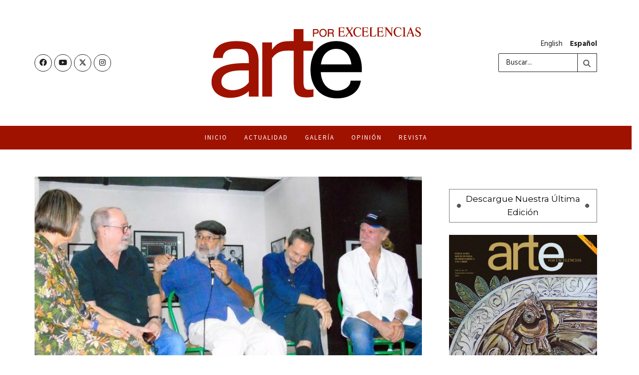

--- FILE ---
content_type: text/html; charset=UTF-8
request_url: https://www.arteporexcelencias.com/es/noticias/tributo-al-50-aniversario-del-grupo-de-experimentacion-sonora-del-icaic
body_size: 72070
content:
<!DOCTYPE html>
<html  lang="es" dir="ltr" prefix="og: https://ogp.me/ns#">

<head>
    <meta name="viewport" content="width=device-width, initial-scale=1">
    <title>Tributo al 50 aniversario del Grupo de Experimentación Sonora del ICAIC | Arte por Excelencias</title>
    <meta charset="utf-8" />
<meta name="description" content="El 50 aniversario de la constitución del Grupo de Experimentación Sonora del Instituto Cubano del Arte e Industria Cinematográficos (GESI), fue celebrado con la develación de una tarja conmemorativa en el segundo piso de dicho instituto, seguida de un panel que evocó los años fundacionales y la trayectoria de la reconocida agrupación musical. Silvio Rodríguez y Pablo Menéndez Este tributo, contó con la presencia del maestro Leo Brouwer, y de Jerónimo Labrada, ambos acreedores del Premio Nacional de Cine; Silvio Rodríguez, Premio Nacional de la Música, y del compositor e intérprete Pablo Menéndez, fundadores todos del GESI. Leo Brouwer devela la tarja El afamado guitarrista y compositor Leo Brouwer, develó la tarja que, para sorpresa de todos, está acompañada de un cartel conmemorativo del también Premio Nacional de Cine Juan Padrón, en la que aparecen los fundadores del GESI y con ellos, Elpidio Valdés. La dedicatoria reza: «A tropa sin igual, con cariño insurrecto mambí». Silvio Rodríguez y Lola Calviño El panel contó con la participación, además, de Lola Calviño, vicedirectora de la Cinemateca de Cuba y con la moderación del crítico Joel del Río, y sesionó en el Centro de Promoción Cinematográfica Fresa y Chocolate, en cuya galería se expone un grupo de fotos antológicas de los años fundacionales del GESI. Todos los miembros del panel, rindieron, con sus palabras, tributo a Haydee Santamaría y a Alfredo Guevara, principales artífices de la creación del GESI. «Quizás muchos, muchísimos, no sepan que el alma que hace posible esta reunión de talentos fue Haydée Santamaría», subrayó el maestro Brouwer. Labrada, quien grabó la mayor parte de la obra del grupo, dijo, dirigiéndose a Silvio Rodríguez: «Yo recuerdo cuando te grabé en el noveno piso, aquella tarde de septiembre del 68 porque Alfredo quería oír tus canciones… y me quedé loco con aquello…eran cinco o seis canciones, entre ellas, “Viven muy felices”, y al otro día todos los técnicos y los otros grabadores me pedían que les pusiera una y otra vez todas aquellas canciones, con aquellas letras que nos ponían a funcionar el “coco”». Silvio Rodríguez interviene en el panel Brouwer reconoció el extraordinario talento de los integrantes del GESI que se encontraban aislados y a propósito Silvio Rodríguez destacó el aporte del grupo al gran aprendizaje del trabajo de composición musical en equipo y del intercambio que implicó. Leo Brouwer y Pablo Menéndez Fue esta una tarde llena de recuerdos, pero desde la alegría de ratificar la enorme trascendencia e influencia creativa del Grupo de Experimentación Sonora del ICAIC en varias generaciones de trovadores e intérpretes, y en la vida y el pensamiento de muchos de los cubanos que han nacido escuchando esas sempiternas canciones." />
<meta name="keywords" content="field_tags_noticias, Caribbean News Digital, CND, Periódico Electrónico, Grupo Excelencias, Excelencias, Arte por Excelencias" />
<link rel="canonical" href="http://www.arteporexcelencias.com/es/noticias/tributo-al-50-aniversario-del-grupo-de-experimentacion-sonora-del-icaic" />
<link rel="image_src" href="https://static.arteporexcelencias.com/cdn/ff/QuC0CZiSf6TfxcRL21qNTXQ5XOCzDNaPWO8yODF8bEU/1724859660/public/2019-11/DSC07247.jpg" />
<meta property="og:site_name" content="Arte por Excelencias" />
<meta property="og:type" content="website" />
<meta property="og:url" content="http://www.arteporexcelencias.com/es/noticias/tributo-al-50-aniversario-del-grupo-de-experimentacion-sonora-del-icaic" />
<meta property="og:title" content="Tributo al 50 aniversario del Grupo de Experimentación Sonora del ICAIC" />
<meta property="og:description" content="El 50 aniversario de la constitución del Grupo de Experimentación Sonora del Instituto Cubano del Arte e Industria Cinematográficos (GESI), fue celebrado con la develación de una tarja conmemorativa en el segundo piso de dicho instituto, seguida de un panel que evocó los años fundacionales y la trayectoria de la reconocida agrupación musical. Silvio Rodríguez y Pablo Menéndez Este tributo, contó con la presencia del maestro Leo Brouwer, y de Jerónimo Labrada, ambos acreedores del Premio Nacional de Cine; Silvio Rodríguez, Premio Nacional de la Música, y del compositor e intérprete Pablo Menéndez, fundadores todos del GESI. Leo Brouwer devela la tarja El afamado guitarrista y compositor Leo Brouwer, develó la tarja que, para sorpresa de todos, está acompañada de un cartel conmemorativo del también Premio Nacional de Cine Juan Padrón, en la que aparecen los fundadores del GESI y con ellos, Elpidio Valdés. La dedicatoria reza: «A tropa sin igual, con cariño insurrecto mambí». Silvio Rodríguez y Lola Calviño El panel contó con la participación, además, de Lola Calviño, vicedirectora de la Cinemateca de Cuba y con la moderación del crítico Joel del Río, y sesionó en el Centro de Promoción Cinematográfica Fresa y Chocolate, en cuya galería se expone un grupo de fotos antológicas de los años fundacionales del GESI. Todos los miembros del panel, rindieron, con sus palabras, tributo a Haydee Santamaría y a Alfredo Guevara, principales artífices de la creación del GESI. «Quizás muchos, muchísimos, no sepan que el alma que hace posible esta reunión de talentos fue Haydée Santamaría», subrayó el maestro Brouwer. Labrada, quien grabó la mayor parte de la obra del grupo, dijo, dirigiéndose a Silvio Rodríguez: «Yo recuerdo cuando te grabé en el noveno piso, aquella tarde de septiembre del 68 porque Alfredo quería oír tus canciones… y me quedé loco con aquello…eran cinco o seis canciones, entre ellas, “Viven muy felices”, y al otro día todos los técnicos y los otros grabadores me pedían que les pusiera una y otra vez todas aquellas canciones, con aquellas letras que nos ponían a funcionar el “coco”». Silvio Rodríguez interviene en el panel Brouwer reconoció el extraordinario talento de los integrantes del GESI que se encontraban aislados y a propósito Silvio Rodríguez destacó el aporte del grupo al gran aprendizaje del trabajo de composición musical en equipo y del intercambio que implicó. Leo Brouwer y Pablo Menéndez Fue esta una tarde llena de recuerdos, pero desde la alegría de ratificar la enorme trascendencia e influencia creativa del Grupo de Experimentación Sonora del ICAIC en varias generaciones de trovadores e intérpretes, y en la vida y el pensamiento de muchos de los cubanos que han nacido escuchando esas sempiternas canciones." />
<meta property="og:image" content="https://static.arteporexcelencias.com/cdn/ff/QuC0CZiSf6TfxcRL21qNTXQ5XOCzDNaPWO8yODF8bEU/1724859660/public/2019-11/DSC07247.jpg" />
<meta name="twitter:card" content="summary_large_image" />
<meta name="twitter:title" content="Tributo al 50 aniversario del Grupo de Experimentación Sonora del ICAIC" />
<meta name="twitter:description" content="El 50 aniversario de la constitución del Grupo de Experimentación Sonora del Instituto Cubano del Arte e Industria Cinematográficos (GESI), fue celebrado con la develación de una tarja conmemorativa en el segundo piso de dicho instituto, seguida de un panel que evocó los años fundacionales y la trayectoria de la reconocida agrupación musical. Silvio Rodríguez y Pablo Menéndez Este tributo, contó con la presencia del maestro Leo Brouwer, y de Jerónimo Labrada, ambos acreedores del Premio Nacional de Cine; Silvio Rodríguez, Premio Nacional de la Música, y del compositor e intérprete Pablo Menéndez, fundadores todos del GESI. Leo Brouwer devela la tarja El afamado guitarrista y compositor Leo Brouwer, develó la tarja que, para sorpresa de todos, está acompañada de un cartel conmemorativo del también Premio Nacional de Cine Juan Padrón, en la que aparecen los fundadores del GESI y con ellos, Elpidio Valdés. La dedicatoria reza: «A tropa sin igual, con cariño insurrecto mambí». Silvio Rodríguez y Lola Calviño El panel contó con la participación, además, de Lola Calviño, vicedirectora de la Cinemateca de Cuba y con la moderación del crítico Joel del Río, y sesionó en el Centro de Promoción Cinematográfica Fresa y Chocolate, en cuya galería se expone un grupo de fotos antológicas de los años fundacionales del GESI. Todos los miembros del panel, rindieron, con sus palabras, tributo a Haydee Santamaría y a Alfredo Guevara, principales artífices de la creación del GESI. «Quizás muchos, muchísimos, no sepan que el alma que hace posible esta reunión de talentos fue Haydée Santamaría», subrayó el maestro Brouwer. Labrada, quien grabó la mayor parte de la obra del grupo, dijo, dirigiéndose a Silvio Rodríguez: «Yo recuerdo cuando te grabé en el noveno piso, aquella tarde de septiembre del 68 porque Alfredo quería oír tus canciones… y me quedé loco con aquello…eran cinco o seis canciones, entre ellas, “Viven muy felices”, y al otro día todos los técnicos y los otros grabadores me pedían que les pusiera una y otra vez todas aquellas canciones, con aquellas letras que nos ponían a funcionar el “coco”». Silvio Rodríguez interviene en el panel Brouwer reconoció el extraordinario talento de los integrantes del GESI que se encontraban aislados y a propósito Silvio Rodríguez destacó el aporte del grupo al gran aprendizaje del trabajo de composición musical en equipo y del intercambio que implicó. Leo Brouwer y Pablo Menéndez Fue esta una tarde llena de recuerdos, pero desde la alegría de ratificar la enorme trascendencia e influencia creativa del Grupo de Experimentación Sonora del ICAIC en varias generaciones de trovadores e intérpretes, y en la vida y el pensamiento de muchos de los cubanos que han nacido escuchando esas sempiternas canciones." />
<meta name="twitter:image" content="https://static.arteporexcelencias.com/cdn/ff/QuC0CZiSf6TfxcRL21qNTXQ5XOCzDNaPWO8yODF8bEU/1724859660/public/2019-11/DSC07247.jpg" />
<meta name="Generator" content="Drupal 10 (https://www.drupal.org)" />
<meta name="MobileOptimized" content="width" />
<meta name="HandheldFriendly" content="true" />
<meta name="viewport" content="width=device-width, initial-scale=1.0" />
<link rel="icon" href="https://static.arteporexcelencias.com/cdn/ff/doVNgJkpwUpGcjIRzAs0R7NgQ3Wp1xO29fSrA8KVxzA/1724859653/public/favicon_0.ico" type="image/vnd.microsoft.icon" />
<link rel="alternate" hreflang="es" href="http://www.arteporexcelencias.com/es/noticias/tributo-al-50-aniversario-del-grupo-de-experimentacion-sonora-del-icaic" />

    <link rel="stylesheet" media="all" href="/core/misc/components/progress.module.css?t7eg68" />
<link rel="stylesheet" media="all" href="/core/misc/components/ajax-progress.module.css?t7eg68" />
<link rel="stylesheet" media="all" href="/core/modules/system/css/components/align.module.css?t7eg68" />
<link rel="stylesheet" media="all" href="/core/modules/system/css/components/fieldgroup.module.css?t7eg68" />
<link rel="stylesheet" media="all" href="/core/modules/system/css/components/container-inline.module.css?t7eg68" />
<link rel="stylesheet" media="all" href="/core/modules/system/css/components/clearfix.module.css?t7eg68" />
<link rel="stylesheet" media="all" href="/core/modules/system/css/components/details.module.css?t7eg68" />
<link rel="stylesheet" media="all" href="/core/modules/system/css/components/hidden.module.css?t7eg68" />
<link rel="stylesheet" media="all" href="/core/modules/system/css/components/item-list.module.css?t7eg68" />
<link rel="stylesheet" media="all" href="/core/modules/system/css/components/js.module.css?t7eg68" />
<link rel="stylesheet" media="all" href="/core/modules/system/css/components/nowrap.module.css?t7eg68" />
<link rel="stylesheet" media="all" href="/core/modules/system/css/components/position-container.module.css?t7eg68" />
<link rel="stylesheet" media="all" href="/core/modules/system/css/components/reset-appearance.module.css?t7eg68" />
<link rel="stylesheet" media="all" href="/core/modules/system/css/components/resize.module.css?t7eg68" />
<link rel="stylesheet" media="all" href="/core/modules/system/css/components/system-status-counter.css?t7eg68" />
<link rel="stylesheet" media="all" href="/core/modules/system/css/components/system-status-report-counters.css?t7eg68" />
<link rel="stylesheet" media="all" href="/core/modules/system/css/components/system-status-report-general-info.css?t7eg68" />
<link rel="stylesheet" media="all" href="/core/modules/system/css/components/tablesort.module.css?t7eg68" />
<link rel="stylesheet" media="all" href="/core/modules/filter/css/filter.caption.css?t7eg68" />
<link rel="stylesheet" media="all" href="/core/modules/views/css/views.module.css?t7eg68" />
<link rel="stylesheet" media="all" href="https://fonts.googleapis.com/css?family=Montserrat:400,700,400italic,700italic" />
<link rel="stylesheet" media="all" href="https://fonts.googleapis.com/css?family=Hind:400,700,400italic,700italic" />
<link rel="stylesheet" media="all" href="https://fonts.googleapis.com/css?family=Source+Sans+Pro:400,700,400italic,700italic" />
<link rel="stylesheet" media="all" href="/themes/custom/nanopre/css/bootstrap.css?t7eg68" />
<link rel="stylesheet" media="all" href="/themes/custom/nanopre/css/bootstrap-theme.css?t7eg68" />
<link rel="stylesheet" media="all" href="/themes/custom/nanopre/css/owl.carousel.css?t7eg68" />
<link rel="stylesheet" media="all" href="/themes/custom/nanopre/fontawesome-free-6.4.2-web/css/all.min.css?t7eg68" />
<link rel="stylesheet" media="all" href="/themes/custom/nanopre/css/style.css?t7eg68" />
<link rel="stylesheet" media="all" href="/themes/custom/nanopre/css/responsive.css?t7eg68" />
<link rel="stylesheet" media="all" href="/themes/custom/nanopre/css/update.css?t7eg68" />
<link rel="stylesheet" media="all" href="/sites/default/files/asset_injector/css/revive_ads_publicidades-5e0d5979c8d71adf54db1ea0db63ab1f.css?t7eg68" />

    
        
      <!-- Google Consent Mode Check -->
      <script data-cookieconsent="ignore">
        window.dataLayer = window.dataLayer || [];
        function gtag() {
          dataLayer.push(arguments);
        }
        gtag('consent', 'default', {
          'ad_personalization': 'denied',
          'ad_storage': 'denied',
          'ad_user_data': 'denied',
          'analytics_storage': 'denied',
          'functionality_storage': 'denied',
          'personalization_storage': 'denied',
          'security_storage': 'granted',
          'wait_for_update': 500,
        });
        gtag("set", "ads_data_redaction", true);
        gtag("set", "url_passthrough", true);
      </script>
      <!-- EndGoogle Consent Mode Check -->

      <!-- Google Tag Manager -->
      <script>(function(w,d,s,l,i){w[l]=w[l]||[];w[l].push({'gtm.start':
            new Date().getTime(),event:'gtm.js'});var f=d.getElementsByTagName(s)[0],
          j=d.createElement(s),dl=l!='dataLayer'?'&l='+l:'';j.async=true;j.src=
          'https://www.googletagmanager.com/gtm.js?id='+i+dl;f.parentNode.insertBefore(j,f);
        })(window,document,'script','dataLayer','GTM-53KQPGT');</script>
      <!-- End Google Tag Manager -->

</head>

<body   >
<!-- Google Tag Manager (noscript) -->
<noscript><iframe src="https://www.googletagmanager.com/ns.html?id=GTM-53KQPGT"
                  height="0" width="0" style="display:none;visibility:hidden"></iframe></noscript>
<!-- End Google Tag Manager (noscript) -->




    <a href="#main-content" class="visually-hidden focusable">
      Pasar al contenido principal
    </a>
    
      <div class="dialog-off-canvas-main-canvas" data-off-canvas-main-canvas>
          <header class="header-wraper">
<div class="header_main_wrapper">
    <div class="container">
        <div class="row header-main-position">
            <div class="col-md-12 logo-position">

                <ul class="social_icon_header">
    <li><a class="facebook" href="https://business.facebook.com/AxEOnline/?business_id=1702168036732929" target="_blank" title="Facebook"><i class="fab fa-facebook"></i></a></li>
    <li><a class="youtube" href="https://www.youtube.com/channel/UCe2indEr8LHrwSKJhTgLyiA" target="_blank"  title="Youtube"><i class="fab fa-youtube"></i></a></li>
    <li><a class="twitter" href="https://x.com/ArteExcelencias" target="_blank"  title="Twitter"><i class="fab fa-x-twitter"></i></a></li>
    <li><a class="instagram" href="https://www.instagram.com/arteporexcelencias/" target="_blank" title="Instagram"><i class="fab fa-instagram"></i></a></li>
</ul>
                <!-- begin logo -->

    	            
	<a  class="logo_link" href="/es"> <img src="https://static.arteporexcelencias.com/cdn/ff/pY1k8u4Bjz2Xd7qNv2sVOFtJ1UCefizTKfEUzQCVsws/1724859653/public/logotipoArtexExcelencias_2%20B_0.png" alt="Arte por Excelencias"/> </a> 

 

                <!-- end logo -->

                      
  <div class="search_header">
    <div class="sb-toggle-left">
      <div class="navicon-line"></div>
      <div class="navicon-line"></div>
      <div class="navicon-line"></div>
    </div>
          <ul class="links"><li hreflang="en" data-drupal-link-system-path="node/27634"><a href="/en/node/27634" class="language-link" hreflang="en" data-drupal-link-system-path="node/27634">English</a></li><li hreflang="es" data-drupal-link-system-path="node/27634" class="is-active" aria-current="page"><a href="/es/noticias/tributo-al-50-aniversario-del-grupo-de-experimentacion-sonora-del-icaic" class="language-link is-active" hreflang="es" data-drupal-link-system-path="node/27634" aria-current="page">Español</a></li></ul>
      </div>
  
  <div class="search_header">
    <div class="sb-toggle-left">
      <div class="navicon-line"></div>
      <div class="navicon-line"></div>
      <div class="navicon-line"></div>
    </div>
          <form action="/es/search/node" method="get" id="search-block-form" accept-charset="UTF-8">
  <div class="js-form-item form-item js-form-type-search form-item-keys js-form-item-keys form-no-label">
      <label for="edit-keys" class="visually-hidden">Buscar</label>
        <input title="Escriba lo que quiere buscar." placeholder="Buscar..." data-drupal-selector="edit-keys" type="search" id="edit-keys" name="keys" value="" size="15" maxlength="128" class="form-search" />

        </div>
	<div data-drupal-selector="edit-actions" class="form-actions" id="edit-actions">
	<input data-drupal-selector="edit-submit" type="submit" id="edit-submit" value="" class="button js-form-submit form-submit" />

	</div>


</form>

      </div>


            </div>

        </div>
    </div>

</div>
                <div  class="mobile_menu_meg">
      <div id="nav-wrapper">
          
                                            <ul id="menu-main-menu"  class="menu">
                            <li class="menu-item">
          <a href="/es/node" data-drupal-link-system-path="node">Inicio</a>
                  </li>
                      <li class="menu-item">
          <a href="/en/news">Actualidad</a>
                  </li>
                      <li class="menu-item">
          <a href="/en/gallery">Galería</a>
                  </li>
                      <li class="menu-item">
          <a href="/en/article">Opinión</a>
                  </li>
                      <li class="menu-item">
          <a href="/es/revistas-arte-por-excelencias" data-drupal-link-system-path="revistas-arte-por-excelencias">Revista</a>
                  </li>
            </ul>
    

                </div>
</div>


<!-- Start Main menu -->
<div id="menu_wrapper" class="menu_wrapper menu_sticky">
        <div class="row">
    <div class="menu_border_top"></div>
    <div class="container">
            <div class="main_menu col-md-12">
                <!-- main menu -->
                    <div  class="menu-primary-container main-menu">
      
                            <ul id="mainmenu"  class="sf-menu">
                    <li class="menu-item">
        <a href="/es" data-drupal-link-system-path="&lt;front&gt;">Inicio</a>
              </li>
                <li class="menu-item">
        <a href="/es/noticias" data-drupal-link-system-path="taxonomy/term/21">Actualidad</a>
              </li>
                <li class="menu-item">
        <a href="/es/galeria" data-drupal-link-system-path="taxonomy/term/29">Galería</a>
              </li>
                <li class="menu-item">
        <a href="/es/opinion" data-drupal-link-system-path="taxonomy/term/28">Opinión</a>
              </li>
                <li class="menu-item">
        <a href="/es/revistas-arte-por-excelencias" data-drupal-link-system-path="revistas-arte-por-excelencias">Revista</a>
              </li>
        </ul>
  

          <div class="clearfix"></div>
</div>


                <!-- end main menu -->
            </div>
        </div>
    </div>
</div>

<!-- end header, logo, top ads -->
</header><section id="content_main" class="container clearfix">
    <div class="row main_content">
                    <!-- Start content -->
        <div class="col-md-8 loop-large-post" id="content">
                <div data-drupal-messages-fallback class="hidden"></div>


                                <script type='text/javascript' src='//platform-api.sharethis.com/js/sharethis.js#property=5c58648d58b97700119257dc&product=inline-share-buttons' async='async'></script>

    <div class="widget_container content_page">

        <!-- start post -->
        <div class="format-standard">

            <div class="single_section_content box blog_large_post_style">

                <div class="single_content_header">
                                            <div class="image-post-thumb">
                            <a href="#" class="link_image featured-thumbnail" title="Read book and research with the nature view">
                                <img style ="width: 100%; max-height: 500px  " src="https://static.arteporexcelencias.com/cdn/ff/QuC0CZiSf6TfxcRL21qNTXQ5XOCzDNaPWO8yODF8bEU/1724859660/public/2019-11/DSC07247.jpg" alt="Tributo al 50 aniversario del Grupo de Experimentación Sonora del ICAIC" />
                                <div class="background_over_image"></div>
                                <div class="date_post_large_display">27<span>November</span></div>
                            </a>
                        </div>
                    						  <div class = "compartir">
<div class="sharethis-inline-share-buttons"></div>
		</div>

                    <div class="post-entry-content">
                        <span class="meta-category-small"><a href="/es/noticias" hreflang="es">Noticias</a></span>
                        <h1 class="image-post-title">Tributo al 50 aniversario del Grupo de Experimentación Sonora del ICAIC</h1>
                        <span class="title-divider"></span>
						  <span class="post-meta"><span class="post-author"><i class="fas fa-user"></i>
Redacción Exce…
</span><span class="post-date updated"><i class="far fa-calendar-days"></i>&nbsp;27-11-2019</span></span>
                    </div>

                </div>

                <div class="post_content">
                    
            <div><p>El 50 aniversario de la constitución del Grupo de Experimentación Sonora del Instituto Cubano del Arte e Industria Cinematográficos (GESI), fue celebrado con la develación de una tarja conmemorativa en el segundo piso de dicho instituto, seguida de un panel que evocó los años fundacionales y la trayectoria de la reconocida agrupación musical.</p>

<p>&nbsp;</p>
<figure role="group" class="align-center">
<img alt="Silvio Rodríguez y Pablo Menéndez" data-entity-type="file" data-entity-uuid="d5e43e06-8ce4-4232-b465-9d32c3a6080d" src="https://static.arteporexcelencias.com/cdn/ff/q6GfnzZKsFgw_H_Y7Bu_D4y3VDnidh94no1_TBkfrcM/1724859656/public/inline-images/DSC07096%20%5B800x600%5D.jpg" width="740" height="600" loading="lazy">
<figcaption><em>Silvio Rodríguez y Pablo Menéndez</em></figcaption>
</figure>

<p>&nbsp;</p>

<p>Este tributo, contó con la presencia del maestro Leo Brouwer, y de Jerónimo Labrada, ambos acreedores del Premio Nacional de Cine; Silvio Rodríguez, Premio Nacional de la Música, y del compositor e intérprete Pablo Menéndez, fundadores todos del&nbsp; GESI.</p>

<p>&nbsp;</p>
<figure role="group" class="align-center">
<img alt="Leo Brouwer devela la tarja" data-entity-type="file" data-entity-uuid="51e59dbd-5dd7-4823-9c8b-765b2b4aa887" src="https://static.arteporexcelencias.com/cdn/ff/pH3EBdWx4JaScU_XzxV6vbCMyXLcoq5tfQsYej3TSJU/1724859656/public/inline-images/DSC07134%20%5B800x600%5D.jpg" width="717" height="600" loading="lazy">
<figcaption><em>Leo Brouwer devela la tarja&nbsp;</em></figcaption>
</figure>

<p>&nbsp;</p>

<p>El afamado guitarrista y compositor Leo Brouwer, develó la tarja que, para sorpresa de todos, está acompañada de un cartel conmemorativo del también Premio Nacional de Cine Juan Padrón, en la que aparecen los fundadores del GESI y con ellos, Elpidio Valdés. La dedicatoria reza: «A tropa sin igual, con cariño insurrecto mambí».</p>

<p>&nbsp;</p>
<figure role="group" class="align-center">
<img alt="Silvio Rodríguez y Lola Calviño " data-entity-type="file" data-entity-uuid="6f2c3155-9a43-4488-b2c2-7dc10ce6f83c" src="https://static.arteporexcelencias.com/cdn/ff/xVHUfZ21q3-OhA1rukzD16LiHrxhyBgNTSDdK5MPfGY/1724859656/public/inline-images/DSC07286%20%5B800x600%5D.jpg" width="646" height="600" loading="lazy">
<figcaption><em>Silvio Rodríguez y Lola Calviño&nbsp;</em></figcaption>
</figure>

<p>&nbsp;</p>

<p>El panel contó con la participación, además, de Lola Calviño, vicedirectora de la Cinemateca de Cuba y con la moderación del crítico Joel del Río, y sesionó en el Centro de Promoción Cinematográfica Fresa y Chocolate, en cuya galería se expone un grupo de fotos antológicas de los años fundacionales del GESI.</p>

<p>Todos los miembros del panel, rindieron, con sus palabras, tributo a Haydee Santamaría y a Alfredo Guevara, principales artífices de la creación del GESI. «Quizás muchos, muchísimos, no sepan que el alma que hace posible esta reunión de talentos fue Haydée Santamaría», subrayó el maestro Brouwer.</p>

<p>Labrada, quien grabó la mayor parte de la obra del grupo, dijo, dirigiéndose a Silvio Rodríguez:</p>

<p>«Yo recuerdo cuando te grabé en el noveno piso, aquella tarde de septiembre del 68 porque Alfredo quería oír tus canciones… y me quedé loco con aquello…eran cinco o seis canciones, entre ellas, “Viven muy felices”, y al otro día todos los técnicos y los otros grabadores me pedían que les pusiera una y otra vez todas aquellas canciones, con aquellas letras que nos ponían a funcionar el “coco”».</p>

<p>&nbsp;</p>
<figure role="group" class="align-center">
<img alt="Silvio Rodríguez interviene en el panel " data-entity-type="file" data-entity-uuid="c8b832f7-64a7-4dba-959a-dddd7758933a" src="https://static.arteporexcelencias.com/cdn/ff/J893LaxHtvHny0l2oeRsUA0cuuuyVHfgsLSKZXvAPz0/1724859656/public/inline-images/DSC07286%20%5B800x600%5D_0.jpg" width="646" height="600" loading="lazy">
<figcaption><em>Silvio Rodríguez interviene en el panel&nbsp;</em></figcaption>
</figure>

<p>&nbsp;</p>

<p>Brouwer reconoció el extraordinario talento de los integrantes del GESI que se encontraban aislados y a propósito Silvio Rodríguez destacó el aporte del grupo al gran aprendizaje del trabajo de composición musical en equipo y del intercambio que implicó.</p>

<p>&nbsp;</p>
<figure role="group" class="align-center">
<img alt="Leo Brouwer y Pablo Menéndez" data-entity-type="file" data-entity-uuid="5544d06b-bd0d-4ae3-a117-6155903e587d" src="https://static.arteporexcelencias.com/cdn/ff/QnjgcQCALvrgctcL-ijXQ2sDTjEV5F-dM4g4iGjOW-k/1724859656/public/inline-images/DSC07365%20%5B800x600%5D.jpg" width="800" height="569" loading="lazy">
<figcaption><em>Leo Brouwer y Pablo Menéndez</em></figcaption>
</figure>

<p>&nbsp;</p>

<p>Fue esta una tarde llena de recuerdos, pero desde la alegría de ratificar la enorme trascendencia e influencia creativa del&nbsp;Grupo de Experimentación Sonora del ICAIC en varias generaciones de trovadores e intérpretes, y en la vida y el pensamiento de muchos de los cubanos que han nacido escuchando esas sempiternas canciones.</p>
</div>
      
                </div>

                <div class="clearfix"></div>
                <div class="single_tag_share">

                    <ul class="large_post_share_icons">
                        <li><a onClick="window.open('http://www.facebook.com/sharer.php?u=http://arteporexcelencias.com/es/noticias/tributo-al-50-aniversario-del-grupo-de-experimentacion-sonora-del-icaic','Facebook','width=600,height=300,left='+(screen.availWidth/2-300)+',top='+(screen.availHeight/2-150)+''); return false;" href="http://www.facebook.com/sharer.php?u=http://arteporexcelencias.com/es/noticias/tributo-al-50-aniversario-del-grupo-de-experimentacion-sonora-del-icaic" title="Facebook" target="_blank" class="facebook"><i class="fab fa-facebook"></i></a></li>
                        <li><a onClick="window.open('http://twitter.com/share?url=http://arteporexcelencias.com/es/noticias/tributo-al-50-aniversario-del-grupo-de-experimentacion-sonora-del-icaic&amp;text=Tributo al 50 aniversario del Grupo de Experimentación Sonora del ICAIC','Twitter share','width=600,height=300,left='+(screen.availWidth/2-300)+',top='+(screen.availHeight/2-150)+''); return false;" href="http://twitter.com/share?url=http://arteporexcelencias.com/es/noticias/tributo-al-50-aniversario-del-grupo-de-experimentacion-sonora-del-icaic&amp;text=Tributo al 50 aniversario del Grupo de Experimentación Sonora del ICAIC" title="Twitter" target="_blank" class="twitter"><i class="fab fa-x-twitter"></i></a></li>
                        <li><a onClick="window.open('https://plus.google.com/share?url=http://arteporexcelencias.com/es/noticias/tributo-al-50-aniversario-del-grupo-de-experimentacion-sonora-del-icaic','Google plus','width=585,height=666,left='+(screen.availWidth/2-292)+',top='+(screen.availHeight/2-333)+''); return false;" href="https://plus.google.com/share?url=http://arteporexcelencias.com/es/noticias/tributo-al-50-aniversario-del-grupo-de-experimentacion-sonora-del-icaic" target="_blank" title="Google Plus" class="google-plus"><i class="fab fa-google-plus"></i></a></li>
                        <li><a href="javascript:void((function()%7Bvar%20e=document.createElement(&apos;script&apos;);e.setAttribute(&apos;type&apos;,&apos;text/javascript&apos;);e.setAttribute(&apos;charset&apos;,&apos;UTF-8&apos;);e.setAttribute(&apos;src&apos;,&apos;http://assets.pinterest.com/js/pinmarklet.js?r=&apos;+Math.random()*99999999);document.body.appendChild(e)%7D)());" target="_blank" title="Pinterest" class="pinterest"><i class="fab fa-pinterest"></i></a></li>
                        <li><a onClick="window.open('http://www.linkedin.com/shareArticle?mini=true&amp;url=http://arteporexcelencias.com/es/noticias/tributo-al-50-aniversario-del-grupo-de-experimentacion-sonora-del-icaic','Linkedin','width=863,height=500,left='+(screen.availWidth/2-431)+',top='+(screen.availHeight/2-250)+''); return false;" href="http://www.linkedin.com/shareArticle?mini=true&amp;url=http://arteporexcelencias.com/es/noticias/tributo-al-50-aniversario-del-grupo-de-experimentacion-sonora-del-icaic" target="_blank" class="linkedin" title="LinkedIn"><i class="fab fa-linkedin"></i></a></li>
                    </ul>

                </div>

                <div class="clearfix"></div>
                <div class="postnav">

                                      <a href="http://www.arteporexcelencias.com/es/noticias/santa-cecilia-la-catedral-la-musica" id="prepost"><span><i class="fa fa-angle-double-left"></i> Publicaci&oacute;n anterior </span>Santa Cecilia, la Catedral, la música</a>
                                                        <a href="http://www.arteporexcelencias.com/es/articulos/zona-costera-de-poesia-y-mar" id="nextpost"><span>Publicaci&oacute;n siguiente <i class="fa fa-angle-double-right"></i></span>Zona Costera, de poesía y mar</a>
                  
                </div>






                                   <div class="related-posts"><h4>Publicaciones relacionadas</h4><div class="single_related_post loading"><div class="single_post_feature">
                                        <a href="/es/noticias/el-museo-del-prado-presenta-la-exposicion-juan-munoz-stories-art" class="feature-link" title="El Museo del Prado presenta la exposición Juan Muñoz. Stories of Art"><img src="https://static.arteporexcelencias.com/cdn/ff/5ytEtgEs4gq-21YxY40u_Y8Cq2kIoHIwgpO-vFz_1TM/1767649372/public/2026-01/image_5-001.jpg" typeof="foaf:Image" width="480" height="360"></a>

                                        <div class="related_post_title">
                                            <h3 class="image-post-title columns_post"><a href="/es/noticias/el-museo-del-prado-presenta-la-exposicion-juan-munoz-stories-art">El Museo del Prado presenta la exposición Juan Muñoz. Stories of Art</a></h3>
                                            <span class="post-meta meta-main-img"><span class="post-date"><i class="far fa-calendar-days"></i>Enero 09, 2026</span></span>

                                        </div>
                                    </div><div class="single_post_feature">
                                        <a href="/es/noticias/artist-experience-presenta-en-su-10a-edicion-rocio-gmu-cuando-el-mar-se-convierte-en-arte" class="feature-link" title="ARTIST Experience presenta en su 10ª edición a Rocío GMU: cuando el mar se convierte en arte"><img src="https://static.arteporexcelencias.com/cdn/ff/4tryAburfEVA80ZFT2cGlFbnWgbGICVC1AL7-Nxopv4/1767652481/public/2026-01/ro.jpg" typeof="foaf:Image" width="480" height="360"></a>

                                        <div class="related_post_title">
                                            <h3 class="image-post-title columns_post"><a href="/es/noticias/artist-experience-presenta-en-su-10a-edicion-rocio-gmu-cuando-el-mar-se-convierte-en-arte">ARTIST Experience presenta en su 10ª edición a Rocío GMU: cuando el mar se convierte en arte</a></h3>
                                            <span class="post-meta meta-main-img"><span class="post-date"><i class="far fa-calendar-days"></i>Enero 09, 2026</span></span>

                                        </div>
                                    </div><div class="single_post_feature">
                                        <a href="/es/galeria-noticias/la-nueva-movida-que-trae-javier-de-juan-madrid" class="feature-link" title="La nueva movida que trae Javier de Juan a Madrid "><img src="https://static.arteporexcelencias.com/cdn/ff/SrScxsJjCguXhLm_crLtTZGOiGlUO7928vrdDu8mB2g/1767804154/public/2026-01/javier-de-juan.jpg" typeof="foaf:Image" width="480" height="360"></a>

                                        <div class="related_post_title">
                                            <h3 class="image-post-title columns_post"><a href="/es/galeria-noticias/la-nueva-movida-que-trae-javier-de-juan-madrid">La nueva movida que trae Javier de Juan a Madrid </a></h3>
                                            <span class="post-meta meta-main-img"><span class="post-date"><i class="far fa-calendar-days"></i>Enero 07, 2026</span></span>

                                        </div>
                                    </div><div class="single_post_feature">
                                        <a href="/es/noticias/arte-que-se-vive-experiencia-sensible-en-la-nueva-galeria-plaza-del-gato" class="feature-link" title="Arte que se vive: experiencia sensible en la nueva Galería Plaza del Gato"><img src="https://static.arteporexcelencias.com/cdn/ff/gkFtvks2kIyM8faPCbI3QcWslWIoYJYSPPmDSTWUE4U/1766083146/public/2025-12/ejemplo%20canto%20primal%2010%20enero.jpg" typeof="foaf:Image" width="480" height="360"></a>

                                        <div class="related_post_title">
                                            <h3 class="image-post-title columns_post"><a href="/es/noticias/arte-que-se-vive-experiencia-sensible-en-la-nueva-galeria-plaza-del-gato">Arte que se vive: experiencia sensible en la nueva Galería Plaza del Gato</a></h3>
                                            <span class="post-meta meta-main-img"><span class="post-date"><i class="far fa-calendar-days"></i>Enero 07, 2026</span></span>

                                        </div>
                                    </div></div></div>
                
                <!-- comment -->
                

            </div>

        </div>
        <!-- end post -->

        <div class="brack_space"></div>
    </div>


        </div>
            <!-- End content -->
                    <div class="col-md-4" id="sidebar">
                         <div  class="views-element-container revista_style widget">
    
          <div class="widget-title">
        <h2>Descargue nuestra última edición</h2>
      </div>
        
          		<div id='content-large-main-grid-post'>
		
	  	    <div class="views-field views-field-nothing"><span class="field-content"><a href="https://revistasexcelencias.com/revista/arte-por-excelencias-no53/" target="_blank">  <img loading="lazy" src="https://static.arteporexcelencias.com/cdn/ff/9WoguSagLQBzpXrlTNLn8kmw2QtvYOSap4cpi_sZXas/1724859660/public/2021-09/portada%20arte%2053%20%5B800x600%5D.jpg" width="600" height="800" alt="Edición 53 de Arte por Excelencias" />

</a></span></div>

	  	
	  	
	  	
  	</div>
	  <nav role="navigation" aria-labelledby="pagination-heading">
    <h4 id="pagination-heading" class="visually-hidden">Paginación</h4>
    <ul class="js-pager__items">
                    <li>
          Página 1        </li>
                    <li>
          <a href="/es/noticias/tributo-al-50-aniversario-del-grupo-de-experimentacion-sonora-del-icaic?page=1" title="Ir a la página siguiente" rel="next">
            <span class="visually-hidden">Siguiente página</span>
            <span aria-hidden="true">Siguiente &gt;</span>
          </a>
        </li>
          </ul>
  </nav>




      </div>
  <div  class="widget">
    
        
          
            <div><div class="col-md-12" style="padding:10px 0px !important;"><a href="https://play.google.com/store/apps/details?id=com.pressreader.exclusivaslatinoamericanesandroid" target="_blank"><img alt="banner app excelencias" src="/sites/default/files/2019-01/banner-app-excelencias.gif" style="width: 100% !important;"></a></div>
</div>
      
      </div>
<div class="revive-publicidad-vertical">
  
    
      
            <div><!--  Adserver Tag de Javascript - Arte por Excelencias Rectangulo Grande 1  --><script type="text/javascript"><!--//<![CDATA[
   var m3_u = (location.protocol=='https:'?'https://adserver.grupoexcelencias.com/www/delivery/ajs.php':'http://adserver.grupoexcelencias.com/www/delivery/ajs.php');
   var m3_r = Math.floor(Math.random()*99999999999);
   if (!document.MAX_used) document.MAX_used = ',';
   document.write ("<scr"+"ipt type='text/javascript' src='"+m3_u);
   document.write ("?zoneid=88");
   document.write ('&amp;cb=' + m3_r);
   if (document.MAX_used != ',') document.write ("&amp;exclude=" + document.MAX_used);
   document.write (document.charset ? '&amp;charset='+document.charset : (document.characterSet ? '&amp;charset='+document.characterSet : ''));
   document.write ("&amp;loc=" + escape(window.location));
   if (document.referrer) document.write ("&amp;referer=" + escape(document.referrer));
   if (document.context) document.write ("&context=" + escape(document.context));
   document.write ("'><\/scr"+"ipt>");
//]]>--></script><noscript><a href="https://adserver.grupoexcelencias.com/www/delivery/ck.php?n=a6c34dc4&amp;cb=INSERT_RANDOM_NUMBER_HERE" target="_blank"><img src="https://adserver.grupoexcelencias.com/www/delivery/avw.php?zoneid=88&amp;cb=INSERT_RANDOM_NUMBER_HERE&amp;n=a6c34dc4" border="0" alt></a></noscript></div>
      
  </div>
  <div  class="views-element-container suscripcion-boletin widget">
    
          <div class="widget-title">
        <h2>Suscripción</h2>
      </div>
        
          		<div id='content-large-main-grid-post'>
		
	  	    <div class="views-field views-field-nothing"><span class="field-content"><p>Reciba completamente gratis nuestro Periódico Digital semanal</p>
<div class="suscribase-block">
<a href="https://members.arteporexcelencias.com/subscribe/boletin-arte" target="_blank" rel="noopener noreferrer" nofollow="nofollow">Suscribirse</a>
</div>
<br>
<div class="suscribase-block">
<a href="https://members.arteporexcelencias.com/signoff/boletin-arte" target="_blank" rel="noopener noreferrer" nofollow="nofollow">Desuscribirse</a>
</div></span></div>

	  	
	  	
	  	
  	</div>
	



      </div>
<div class="revive-publicidad-vertical">
  
    
      
            <div><!--  Adserver Tag de Javascript - Arte por Excelencias Rectangulo Grande 2 --><script type="text/javascript"><!--//<![CDATA[
   var m3_u = (location.protocol=='https:'?'https://adserver.grupoexcelencias.com/www/delivery/ajs.php':'http://adserver.grupoexcelencias.com/www/delivery/ajs.php');
   var m3_r = Math.floor(Math.random()*99999999999);
   if (!document.MAX_used) document.MAX_used = ',';
   document.write ("<scr"+"ipt type='text/javascript' src='"+m3_u);
   document.write ("?zoneid=89");
   document.write ('&amp;cb=' + m3_r);
   if (document.MAX_used != ',') document.write ("&amp;exclude=" + document.MAX_used);
   document.write (document.charset ? '&amp;charset='+document.charset : (document.characterSet ? '&amp;charset='+document.characterSet : ''));
   document.write ("&amp;loc=" + escape(window.location));
   if (document.referrer) document.write ("&amp;referer=" + escape(document.referrer));
   if (document.context) document.write ("&context=" + escape(document.context));
   document.write ("'><\/scr"+"ipt>");
//]]>--></script><noscript><a href="https://adserver.grupoexcelencias.com/www/delivery/ck.php?n=af2c6980&amp;cb=INSERT_RANDOM_NUMBER_HERE" target="_blank"><img src="https://adserver.grupoexcelencias.com/www/delivery/avw.php?zoneid=89&amp;cb=INSERT_RANDOM_NUMBER_HERE&amp;n=af2c6980" border="0" alt></a></noscript></div>
      
  </div>
  <div  class="views-element-container events_class widget">
    
          <div class="widget-title">
        <h2>Eventos</h2>
      </div>
        
          		<div id='content-large-main-grid-post'>
		
	  	    <div class="views-field views-field-nothing"><span class="field-content"><li>

    <div class="row feature-post-title-row">
    <div class="col-xs-5 col-md-5">
          <img loading="lazy" src="https://static.arteporexcelencias.com/cdn/ff/0UHwmzMiqIdIqAYW87QgoOhaN9coVCUYjT2O2CgUbQ4/1767849725/public/styles/image_100x75/public/2026-01/Hy.jpg?itok=vfVM_Sv1" width="100" height="75" alt="HYBRID Art Fair" />



    </div> 
    <div class="item-details col-xs-7 col-md-7">
        <strong class="feature-post-title"><a href=""><a href="/es/eventos-semana-de-arte-en-madrid/de-madrid-al-mundo-hybrid-art-fair-2026-anuncia-sus-expositores-de" hreflang="es">De Madrid al mundo: HYBRID Art Fair 2026 anuncia sus expositores de cuatro continentes y una exhibición monográfica en torno al Taiwán Contemporáneo</a></a></br></strong>
        <span class="post-meta meta-main-img"><span class="post-author"> </span><span class="post-date"><i class="far fa-calendar-days"></i><time datetime="2026-01-08T06:00:00+01:00">Enero 08, 2026</time>
</span></span>
    </div>
    </div>
</li></span></div>
    <div class="views-field views-field-nothing"><span class="field-content"><li>

    <div class="row feature-post-title-row">
    <div class="col-xs-5 col-md-5">
          <img loading="lazy" src="https://static.arteporexcelencias.com/cdn/ff/DTixXFz8MGagYNCJpb_lFZqRky5eEDEo1m5GBDG0bS4/1766467626/public/styles/image_100x75/public/2025-11/CAn.jpg?itok=E1NowGcr" width="100" height="75" alt="Cartel Can Art Fair Madrid" />



    </div> 
    <div class="item-details col-xs-7 col-md-7">
        <strong class="feature-post-title"><a href=""><a href="/es/eventos-semana-de-arte-en-madrid/uvnt-es-ahora-can-art-fair-madrid" hreflang="es">UVNT es ahora Can Art Fair Madrid</a></a></br></strong>
        <span class="post-meta meta-main-img"><span class="post-author"> </span><span class="post-date"><i class="far fa-calendar-days"></i><time datetime="2025-12-23T06:00:00+01:00">Diciembre 23, 2025</time>
</span></span>
    </div>
    </div>
</li></span></div>
    <div class="views-field views-field-nothing"><span class="field-content"><li>

    <div class="row feature-post-title-row">
    <div class="col-xs-5 col-md-5">
          <img loading="lazy" src="https://static.arteporexcelencias.com/cdn/ff/hg6ZOqw9mq3XWuDETO8HAZKbMWtRlOyH0YnH5vqrPXM/1765949148/public/styles/image_100x75/public/2025-12/AR25-AMBIENTE-FM-00003.jpg?itok=wxLhIAP_" width="100" height="75" alt="ARCO MADRID 2025-AMBIENTE" />



    </div> 
    <div class="item-details col-xs-7 col-md-7">
        <strong class="feature-post-title"><a href=""><a href="/es/eventos-semana-de-arte-en-madrid/arcomadrid-anuncia-las-galerias-participantes-en-su-45a-edicion" hreflang="es">ARCOmadrid anuncia las galerías participantes en su 45ª edición</a></a></br></strong>
        <span class="post-meta meta-main-img"><span class="post-author"> </span><span class="post-date"><i class="far fa-calendar-days"></i><time datetime="2025-12-17T06:00:00+01:00">Diciembre 17, 2025</time>
</span></span>
    </div>
    </div>
</li></span></div>
    <div class="views-field views-field-nothing"><span class="field-content"><li>

    <div class="row feature-post-title-row">
    <div class="col-xs-5 col-md-5">
          <img loading="lazy" src="https://static.arteporexcelencias.com/cdn/ff/SzwfolN5vf6gjc7nWhtSlP7_lRA0OMxD8WTXQqMYZXQ/1765862071/public/styles/image_100x75/public/2025-12/BJ7Is6GG6d8E.jpg?itok=2pPwqRAg" width="100" height="75" alt="Art Madrid" />



    </div> 
    <div class="item-details col-xs-7 col-md-7">
        <strong class="feature-post-title"><a href=""><a href="/es/eventos-semana-de-arte-en-madrid/art-madrid26-mas-de-dos-decadas-apoyando-la-creacion-contemporanea" hreflang="es">Art Madrid’26: más de dos décadas apoyando la creación contemporánea</a></a></br></strong>
        <span class="post-meta meta-main-img"><span class="post-author"> </span><span class="post-date"><i class="far fa-calendar-days"></i><time datetime="2025-12-16T06:00:00+01:00">Diciembre 16, 2025</time>
</span></span>
    </div>
    </div>
</li></span></div>
    <div class="views-field views-field-nothing"><span class="field-content"><li>

    <div class="row feature-post-title-row">
    <div class="col-xs-5 col-md-5">
          <img loading="lazy" src="https://static.arteporexcelencias.com/cdn/ff/wQUzcbPQCaQe7IcN82ASd2KGOXTSY9ae7qSjZUa_n3k/1765843254/public/styles/image_100x75/public/2025-12/1213-clausura-festival-de-cine.jpg?itok=5OAmqWZO" width="100" height="75" alt="clausura-festival-de-cine" />



    </div> 
    <div class="item-details col-xs-7 col-md-7">
        <strong class="feature-post-title"><a href=""><a href="/es/eventos-festival-de-cine-de-la-habana/un-poeta-y-o-agente-secreto-concentran-los-principales" hreflang="es">“Un poeta” y “O agente secreto” concentran los principales premios del 46.º Festival del Nuevo Cine Latinoamericano de La Habana</a></a></br></strong>
        <span class="post-meta meta-main-img"><span class="post-author"> </span><span class="post-date"><i class="far fa-calendar-days"></i><time datetime="2025-12-15T12:49:34+01:00">Diciembre 15, 2025</time>
</span></span>
    </div>
    </div>
</li></span></div>

	  	
	  	
	  	
  	</div>
	



      </div>
<div class="revive-publicidad-vertical">
  
    
      
            <div><!-- Adserver Tag de Javascript - Arte por Excelencias Rectangulo Grande 3 --><script type="text/javascript"><!--//<![CDATA[
   var m3_u = (location.protocol=='https:'?'https://adserver.grupoexcelencias.com/www/delivery/ajs.php':'http://adserver.grupoexcelencias.com/www/delivery/ajs.php');
   var m3_r = Math.floor(Math.random()*99999999999);
   if (!document.MAX_used) document.MAX_used = ',';
   document.write ("<scr"+"ipt type='text/javascript' src='"+m3_u);
   document.write ("?zoneid=90");
   document.write ('&amp;cb=' + m3_r);
   if (document.MAX_used != ',') document.write ("&amp;exclude=" + document.MAX_used);
   document.write (document.charset ? '&amp;charset='+document.charset : (document.characterSet ? '&amp;charset='+document.characterSet : ''));
   document.write ("&amp;loc=" + escape(window.location));
   if (document.referrer) document.write ("&amp;referer=" + escape(document.referrer));
   if (document.context) document.write ("&context=" + escape(document.context));
   document.write ("'><\/scr"+"ipt>");
//]]>--></script><noscript><a href="https://adserver.grupoexcelencias.com/www/delivery/ck.php?n=a5c39e1b&amp;cb=INSERT_RANDOM_NUMBER_HERE" target="_blank"><img src="https://adserver.grupoexcelencias.com/www/delivery/avw.php?zoneid=90&amp;cb=INSERT_RANDOM_NUMBER_HERE&amp;n=a5c39e1b" border="0" alt></a></noscript></div>
      
  </div>
  <div  class="views-element-container ultimo_arte widget">
    
          <div class="widget-title">
        <h2>Lo último de arte</h2>
      </div>
        
          		<div id='content-large-main-grid-post'>
		
	  	    <li>

    <div class="row feature-post-title-row">
    <div class="col-xs-5 col-md-5">
          <img loading="lazy" src="https://static.arteporexcelencias.com/cdn/ff/-TbUpFLXXlA5NP5ghxtV7uLrfGIV8Yi8hxRdWHMlt7s/1768563562/public/styles/image_100x75/public/2026-01/premios-excelencias%281%29.jpg?itok=ZeQl-g_o" width="100" height="75" alt="Premios Excelencias 2025" />



    </div> 
    <div class="item-details col-xs-7 col-md-7">
        <strong class="feature-post-title"><a href="/es/grupo-excelencias-abre-la-convocatoria-para-optar-por-los-premios-excelencias-cuba-2025"><a href="/es/grupo-excelencias-abre-la-convocatoria-para-optar-por-los-premios-excelencias-cuba-2025" hreflang="es">Grupo Excelencias abre la convocatoria para optar por los Premios Excelencias Cuba 2025</a></a></br></strong>
        <span class="post-meta meta-main-img"><span class="post-author"></span><span class="post-date"><i class="far fa-calendar-days"></i><time datetime="2026-01-16T12:27:50+01:00">Enero 16, 2026</time>
</span></span>
    </div>
    </div>
</li>
    <li>

    <div class="row feature-post-title-row">
    <div class="col-xs-5 col-md-5">
          <img loading="lazy" src="https://static.arteporexcelencias.com/cdn/ff/1BmjhQkT1fK4xSjB8DjgkAnSRfa7H0f9lLuB0cCp5cg/1768411167/public/styles/image_100x75/public/2026-01/nominados-goya.jpg?itok=RDRkMt76" width="100" height="75" alt="Nominados Goya" />



    </div> 
    <div class="item-details col-xs-7 col-md-7">
        <strong class="feature-post-title"><a href="/es/empieza-la-batalla-por-los-goya-estos-son-los-nominados"><a href="/es/empieza-la-batalla-por-los-goya-estos-son-los-nominados" hreflang="es">Empieza la batalla por los Goya: estos son los nominados</a></a></br></strong>
        <span class="post-meta meta-main-img"><span class="post-author"></span><span class="post-date"><i class="far fa-calendar-days"></i><time datetime="2026-01-14T18:15:57+01:00">Enero 14, 2026</time>
</span></span>
    </div>
    </div>
</li>
    <li>

    <div class="row feature-post-title-row">
    <div class="col-xs-5 col-md-5">
          <img loading="lazy" src="https://static.arteporexcelencias.com/cdn/ff/YjegzoEfq7y1IBqYb3isFdfCGKeAyZDkCwFgokTW3ac/1768406732/public/styles/image_100x75/public/2026-01/artost-360.jpg?itok=h5CQgnTN" width="100" height="75" alt="Artist 360" />



    </div> 
    <div class="item-details col-xs-7 col-md-7">
        <strong class="feature-post-title"><a href="/es/artist-360-presenta-su-nueva-imagen-y-vuelve-en-2026"><a href="/es/artist-360-presenta-su-nueva-imagen-y-vuelve-en-2026" hreflang="es">ARTIST 360 presenta su nueva imagen y vuelve en 2026</a></a></br></strong>
        <span class="post-meta meta-main-img"><span class="post-author"></span><span class="post-date"><i class="far fa-calendar-days"></i><time datetime="2026-01-14T16:56:00+01:00">Enero 14, 2026</time>
</span></span>
    </div>
    </div>
</li>
    <li>

    <div class="row feature-post-title-row">
    <div class="col-xs-5 col-md-5">
          <img loading="lazy" src="https://static.arteporexcelencias.com/cdn/ff/yf0FnwnQJWPZQofUwpTqNRspTyVPnTvjiq_vGK7NocU/1768326517/public/styles/image_100x75/public/2026-01/arte-sure%C3%B1o%281%29.jpg?itok=1r6qYB8d" width="100" height="75" alt="Arte sureño" />



    </div> 
    <div class="item-details col-xs-7 col-md-7">
        <strong class="feature-post-title"><a href="/es/el-arte-sureno-reclama-proteccion"><a href="/es/el-arte-sureno-reclama-proteccion" hreflang="es">El Arte Sureño reclama protección</a></a></br></strong>
        <span class="post-meta meta-main-img"><span class="post-author"></span><span class="post-date"><i class="far fa-calendar-days"></i><time datetime="2026-01-13T18:29:36+01:00">Enero 13, 2026</time>
</span></span>
    </div>
    </div>
</li>

	  			<div id='content-large-main-grid-post'>
		
	  	    <div class="col-md-12 link-ultimo-arte">
   <h2><a href="https://www.arteporexcelencias.com/lista-de-lo-ultimo-de-arte">Ver más de Lo último arte</a></h2>
</div>


	  	
	  	
	  	
  	</div>
	



	  	
	  	
  	</div>
	



      </div>
<div class="revive-publicidad-vertical">
  
    
      
            <div><!-- Adserver Tag de Javascript - Arte por Excelencias Rectangulo Grande 4 --><script type="text/javascript"><!--//<![CDATA[
   var m3_u = (location.protocol=='https:'?'https://adserver.grupoexcelencias.com/www/delivery/ajs.php':'http://adserver.grupoexcelencias.com/www/delivery/ajs.php');
   var m3_r = Math.floor(Math.random()*99999999999);
   if (!document.MAX_used) document.MAX_used = ',';
   document.write ("<scr"+"ipt type='text/javascript' src='"+m3_u);
   document.write ("?zoneid=91");
   document.write ('&amp;cb=' + m3_r);
   if (document.MAX_used != ',') document.write ("&amp;exclude=" + document.MAX_used);
   document.write (document.charset ? '&amp;charset='+document.charset : (document.characterSet ? '&amp;charset='+document.characterSet : ''));
   document.write ("&amp;loc=" + escape(window.location));
   if (document.referrer) document.write ("&amp;referer=" + escape(document.referrer));
   if (document.context) document.write ("&context=" + escape(document.context));
   document.write ("'><\/scr"+"ipt>");
//]]>--></script><noscript><a href="https://adserver.grupoexcelencias.com/www/delivery/ck.php?n=a04e1e59&amp;cb=INSERT_RANDOM_NUMBER_HERE" target="_blank"><img src="https://adserver.grupoexcelencias.com/www/delivery/avw.php?zoneid=91&amp;cb=INSERT_RANDOM_NUMBER_HERE&amp;n=a04e1e59" border="0" alt></a></noscript></div>
      
  </div>
  <div  class="views-element-container mas_populares widget">
    
          <div class="widget-title">
        <h2>Más Populares</h2>
      </div>
        
          				<div class="widget post_list_widget">
		    <div>
		        <ul class="feature-post-list popular-post-widget">
		                <li>
    <div class="row feature-post-title-row">
    <div class="col-xs-5 col-md-5">
          <img loading="lazy" src="https://static.arteporexcelencias.com/cdn/ff/1BmjhQkT1fK4xSjB8DjgkAnSRfa7H0f9lLuB0cCp5cg/1768411167/public/styles/image_100x75/public/2026-01/nominados-goya.jpg?itok=RDRkMt76" width="100" height="75" alt="Nominados Goya" />



    </div>
    <div class="item-details col-xs-7 col-md-7">
        <strong class="feature-post-title"><a href="/es/empieza-la-batalla-por-los-goya-estos-son-los-nominados">Empieza la batalla por los Goya: estos son los nominados</a></br></strong>
        <span class="post-meta meta-main-img"><span class="post-author"></span><span class="post-date"><i class="far fa-calendar-days"></i><time datetime="2026-01-14T18:15:57+01:00">Enero 14, 2026</time>
</span></span>
    </div>
    </div>
</li>
    <li>
    <div class="row feature-post-title-row">
    <div class="col-xs-5 col-md-5">
          <img loading="lazy" src="https://static.arteporexcelencias.com/cdn/ff/YjegzoEfq7y1IBqYb3isFdfCGKeAyZDkCwFgokTW3ac/1768406732/public/styles/image_100x75/public/2026-01/artost-360.jpg?itok=h5CQgnTN" width="100" height="75" alt="Artist 360" />



    </div>
    <div class="item-details col-xs-7 col-md-7">
        <strong class="feature-post-title"><a href="/es/artist-360-presenta-su-nueva-imagen-y-vuelve-en-2026">ARTIST 360 presenta su nueva imagen y vuelve en 2026</a></br></strong>
        <span class="post-meta meta-main-img"><span class="post-author"></span><span class="post-date"><i class="far fa-calendar-days"></i><time datetime="2026-01-14T16:56:00+01:00">Enero 14, 2026</time>
</span></span>
    </div>
    </div>
</li>
    <li>
    <div class="row feature-post-title-row">
    <div class="col-xs-5 col-md-5">
          <img loading="lazy" src="https://static.arteporexcelencias.com/cdn/ff/-TbUpFLXXlA5NP5ghxtV7uLrfGIV8Yi8hxRdWHMlt7s/1768563562/public/styles/image_100x75/public/2026-01/premios-excelencias%281%29.jpg?itok=ZeQl-g_o" width="100" height="75" alt="Premios Excelencias 2025" />



    </div>
    <div class="item-details col-xs-7 col-md-7">
        <strong class="feature-post-title"><a href="/es/grupo-excelencias-abre-la-convocatoria-para-optar-por-los-premios-excelencias-cuba-2025">Grupo Excelencias abre la convocatoria para optar por los Premios Excelencias Cuba 2025</a></br></strong>
        <span class="post-meta meta-main-img"><span class="post-author"></span><span class="post-date"><i class="far fa-calendar-days"></i><time datetime="2026-01-16T12:27:50+01:00">Enero 16, 2026</time>
</span></span>
    </div>
    </div>
</li>

		        </ul>
		    </div>
		</div> 
	


      </div>
<div class="revive-publicidad-vertical">
  
    
      
            <div><!-- Adserver Tag de Javascript - Arte por Excelencias Rectangulo Grande 5 --><script type="text/javascript"><!--//<![CDATA[
   var m3_u = (location.protocol=='https:'?'https://adserver.grupoexcelencias.com/www/delivery/ajs.php':'http://adserver.grupoexcelencias.com/www/delivery/ajs.php');
   var m3_r = Math.floor(Math.random()*99999999999);
   if (!document.MAX_used) document.MAX_used = ',';
   document.write ("<scr"+"ipt type='text/javascript' src='"+m3_u);
   document.write ("?zoneid=92");
   document.write ('&amp;cb=' + m3_r);
   if (document.MAX_used != ',') document.write ("&amp;exclude=" + document.MAX_used);
   document.write (document.charset ? '&amp;charset='+document.charset : (document.characterSet ? '&amp;charset='+document.characterSet : ''));
   document.write ("&amp;loc=" + escape(window.location));
   if (document.referrer) document.write ("&amp;referer=" + escape(document.referrer));
   if (document.context) document.write ("&context=" + escape(document.context));
   document.write ("'><\/scr"+"ipt>");
//]]>--></script><noscript><a href="https://adserver.grupoexcelencias.com/www/delivery/ck.php?n=a0f8742a&amp;cb=INSERT_RANDOM_NUMBER_HERE" target="_blank"><img src="https://adserver.grupoexcelencias.com/www/delivery/avw.php?zoneid=92&amp;cb=INSERT_RANDOM_NUMBER_HERE&amp;n=a0f8742a" border="0" alt></a></noscript></div>
      
  </div>
  <div  class="widget">
    
        
          
            <div><div id="fb-root">&nbsp;</div>
<script>(function(d, s, id) {
  var js, fjs = d.getElementsByTagName(s)[0];
  if (d.getElementById(id)) return;
  js = d.createElement(s); js.id = id;
  js.src = "//connect.facebook.net/es_ES/sdk.js#xfbml=1&version=v2.9";
  fjs.parentNode.insertBefore(js, fjs);
}(document, 'script', 'facebook-jssdk'));</script>

<div class="fb-page" data-adapt-container-width="true" data-height="350" data-hide-cover="false" data-href="https://www.facebook.com/AxEOnline/?ref=br_rs" data-show-facepile="true" data-small-header="false" data-width="480">
<blockquote cite="https://www.facebook.com/AxEOnline/?ref=br_rs" class="fb-xfbml-parse-ignore"><a href="https://www.facebook.com/AxEOnline/?ref=br_rs">Arte por Excelencias Online / Arte de Iberoamérica y El Caribe</a></blockquote>
</div>
</div>
      
      </div>


            </div>
            </div>
</section>
<!-- end content -->
<!-- Start footer -->
    <footer id="footer-container">

        <div class="footer-columns">
            <div class="container">
                <div class="row">
                    <div class="col-md-4 f3-columns-1">
                             <div  class="about_widget_content widget">
    
          <div class="widget-title">
        <h2>Sobre nosotros</h2>
      </div>
        
          
            <div><div class="widget jellywp_about_us_widget"><div class="jellywp_about_us_widget_wrapper"><img class="footer_logo_about" src="/sites/default/files/banner/arte-black.png" alt="logo1"><p>Refleja el acontecer de las artes y otras manifestaciones culturales del Caribe y las Américas.<br><a href="http://www.arteporexcelencias.com/es/politica-de-privacidad">Política de Privacidad</a></p><div class="social_icons_widget"><ul class="social-icons-list-widget"><li><a class="facebook" href="https://www.facebook.com/sharer/sharer.php?u=http%3A%2F%2Fwww.arteporexcelencias.com" target="_blank" title="Facebook"><em><i class="fab fa-facebook">&amp;nsbp;</i></em></a></li><li><a class="youtube" href="https://www.youtube.com/channel/UCe2indEr8LHrwSKJhTgLyiA" target="_blank" title="Youtube"><em><i class="fab fa-youtube">&amp;nsbp;</i></em></a></li><li><a class="instagram" href="https://www.instagram.com/arteporexcelencias/" target="_blank" title="Instagram"><em><i class="fab fa-instagram">&amp;nsbp;</i></em></a></li><li><a class="twitter" href="https://x.com/intent/tweet?url=http%3A%2F%2Fwww.arteporexcelencias.com&amp;text=Noticias%3A%20Arte%20Excelencias%2C%20Arte%20contempor%C3%A1neo%2C%20Cultura%2C%20Exposici%C3%B3n%2C%20Eventos%2C%20Escultura%2C%20Danza%2C%20M%C3%BAsica%2C%20Cine%2C%20Teatro%2C%20Literatura%2C%20Revistas." target="_blank" title="Twitter"><em><i class="fab fa-x-twitter">&amp;nsbp;</i></em></a></li></ul></div></div></div></div>
      
      </div>


                    </div>
                    <div class="col-md-4 f3-columns-2">
                              <div  class="views-element-container widget">
    
          <div class="widget-title">
        <h2>Noticias más populares</h2>
      </div>
        
          				<div class="widget post_list_widget">
		    <div>
		        <ul class="feature-post-list popular-post-widget">
		        	    <li>
      <img loading="lazy" src="https://static.arteporexcelencias.com/cdn/ff/yNKotSUd9Gbb6VQa4zUwTSLBpmig96tJ7cOT9npZLI8/1767849731/public/styles/image_100x75/public/2025-12/ejemplo%20canto%20primal%2010%20enero.jpg?itok=WKEJPSM0" width="100" height="75" alt="Imagen generada por IA con fines ilustrativos/ Tomada de la nota de prensa" />



    <div class="item-details">
        <strong class="feature-post-title"><a href="/es/noticias/arte-que-se-vive-experiencia-sensible-en-la-nueva-galeria-plaza-del-gato">Arte que se vive: experiencia sensible en la nueva Galería Plaza del Gato</a></br></strong>
        <span class="post-meta meta-main-img"><span class="post-author"><a href="/es/noticias" hreflang="es">Noticias</a> </span><span class="post-date"><i class="far fa-calendar-days"></i><time datetime="2026-01-07T06:00:00+01:00">Enero 07, 2026</time>
</span></span>
    </div>
</li>
    <li>
      <img loading="lazy" src="https://static.arteporexcelencias.com/cdn/ff/jhHLBcKhSlu4JO9HrgOAurss4m4E2Ww2l8fZJMsCmHs/1766987300/public/styles/image_100x75/public/2025-12/reyes.jpg?itok=gXsTKXk7" width="100" height="75" alt="tren de Navidad " />



    <div class="item-details">
        <strong class="feature-post-title"><a href="/es/noticias/el-autentico-tren-de-la-navidad-un-viaje-magico-para-toda-la-familia">El auténtico Tren de la Navidad, un viaje mágico para toda la familia</a></br></strong>
        <span class="post-meta meta-main-img"><span class="post-author"><a href="/es/noticias" hreflang="es">Noticias</a> </span><span class="post-date"><i class="far fa-calendar-days"></i><time datetime="2025-12-29T06:00:00+01:00">Diciembre 29, 2025</time>
</span></span>
    </div>
</li>

		        </ul>
		    </div>
		</div>
	


      </div>


                    </div>
                    <div class="col-md-4 f3-columns-3">
                              <div  class="views-element-container widget">
    
          <div class="widget-title">
        <h2>Noticias recientes</h2>
      </div>
        
          				<div class="widget post_list_widget">
			<div>
		        <ul class="feature-post-list recent-post-widget">
		               <li>

  <img loading="lazy" src="https://static.arteporexcelencias.com/sites/default/files/styles/image_100x75/public/2026-01/premios%281%29%281%29.jpg?itok=Bdc34F-u" width="100" height="75" alt="Premios Excelencias" />




    <div class="item-details">
        <strong class="feature-post-title"><a href="/es/entregan-premios-excelencias-2025-en-jornada-inaugural-de-fitur">Entregan Premios Excelencias 2025 en jornada inaugural de FITUR</a></br></strong>
        <span class="post-meta meta-main-img"><span class="post-author"></span><span class="post-date"><i class="far fa-calendar-days"></i><time datetime="2026-01-21T21:06:30+01:00">Enero 21, 2026</time>
</span></span>
    </div>
</li>
    <li>

  <img loading="lazy" src="https://static.arteporexcelencias.com/cdn/ff/-TbUpFLXXlA5NP5ghxtV7uLrfGIV8Yi8hxRdWHMlt7s/1768563562/public/styles/image_100x75/public/2026-01/premios-excelencias%281%29.jpg?itok=ZeQl-g_o" width="100" height="75" alt="Premios Excelencias 2025" />




    <div class="item-details">
        <strong class="feature-post-title"><a href="/es/grupo-excelencias-abre-la-convocatoria-para-optar-por-los-premios-excelencias-cuba-2025">Grupo Excelencias abre la convocatoria para optar por los Premios Excelencias Cuba 2025</a></br></strong>
        <span class="post-meta meta-main-img"><span class="post-author"></span><span class="post-date"><i class="far fa-calendar-days"></i><time datetime="2026-01-16T12:27:50+01:00">Enero 16, 2026</time>
</span></span>
    </div>
</li>

		        </ul>
		    </div>
		</div>
	


      </div>


                    </div>
                    <div class="col-md-12">
                        
                    </div>
                </div>
            </div>

        </div>

        <div class="footer-bottom">
            <div class="container">
                <div class="row">
                    <div class="row enlaces-externos" style="">
                        <div class="col-md-2"><a href="http://www.caribbeannewsdigital.com" target="_blank"><img class="img-responsive img-link-externo" src="/sites/default/files/logo/ldeogo_cnd Hi_res.png" /> </a></div>

                        <div class="col-md-2"><a href="http://www.excelencias.com" target="_blank"><img class="img-responsive img-link-externo" src="/sites/default/files/logo/Logo Grupo Excelencias.png" /> </a></div>

                        <div class="col-md-2 "><a href="https://www.excelenciasdelmotor.com" target="_blank"><img class="img-responsive img-link-externo" src="/sites/default/files/logo/Logo ExcelenciasMotor.png" /> </a></div>

                        <div class="col-md-2"><a href="http://www.caribeinside.com" target="_blank"><img class="img-responsive img-link-externo" src="/sites/default/files/logo/logo_caribe insider_peque.png" /> </a></div>

                        <div class="col-md-2"><a href="https://www.mallhabana.com/" target="_blank"><img class="img-responsive img-link-externo" src="/sites/default/files/logo/logosMH_ET.png" /> </a></div>

                        <div class="col-md-2"><a href="https://www.excelenciasgourmet.com/" target="_blank"><img class="img-responsive img-link-externo" src="/sites/default/files/logo/gourmet_2.gif" /> </a></div>
                    </div>
                    <div class="col-md-12 footer-left" style="margin-top: 30px;">

                            <div class="copyright d-flex flex-row flex-wrap justify-content-center">
                                <div> Copyright © 2009-2026 Arte por Excelencias.&nbsp;
                                </div>
                                <div>Todos los derechos reservados</div>
                                <div class="developed">&nbsp;Desarrollado por
                                    <a href="https://www.excelencias.com" target="_blank" rel="noopener nofollow noreferrer" tabindex="-1">Grupo Excelencias</a>.
                                </div>
                            </div>
                        </div>

                </div>
            </div>
        </div>
    </footer>
    <!-- End footer -->
    <div id="go-top"><a href="#go-top"><i class="fas fa-chevron-up"></i></a></div>
  </div>

    
    <script type="application/json" data-drupal-selector="drupal-settings-json">{"path":{"baseUrl":"\/","pathPrefix":"es\/","currentPath":"node\/27634","currentPathIsAdmin":false,"isFront":false,"currentLanguage":"es"},"pluralDelimiter":"\u0003","suppressDeprecationErrors":true,"ajaxPageState":{"libraries":"eJxFimEKgiEQBS9k7pFk1Rds-Kn4VqPbFxH0ZwaGURKerD9QfCwpZFw4dpC0Ms2dmxWrWsFwt-b4LDrdRg9d-5gL8vOtWQ50daNbodS1p7b4L4EvOi7JSoRjeFK-jNeou-ENok42FQ","theme":"nanopre","theme_token":null},"ajaxTrustedUrl":{"\/es\/search\/node":true},"statistics":{"data":{"nid":"27634"},"url":"\/modules\/contrib\/statistics\/statistics.php"},"user":{"uid":0,"permissionsHash":"b2683cf21b081b1aa267a6911212cf4b97fe9069b0dd44badeec1627d0b07e0b"}}</script>
<script src="/core/assets/vendor/jquery/jquery.min.js?v=3.7.1"></script>
<script src="/core/assets/vendor/once/once.min.js?v=1.0.1"></script>
<script src="/sites/default/files/languages/es_NPP3VnCzamnU-CAoQFy_rj2TWmFUj8oDZTQerPXkZn0.js?t7eg68"></script>
<script src="/core/misc/drupalSettingsLoader.js?v=10.5.6"></script>
<script src="/core/misc/drupal.js?v=10.5.6"></script>
<script src="/core/misc/drupal.init.js?v=10.5.6"></script>
<script src="/core/assets/vendor/tabbable/index.umd.min.js?v=6.2.0"></script>
<script src="/core/misc/progress.js?v=10.5.6"></script>
<script src="/core/assets/vendor/loadjs/loadjs.min.js?v=4.3.0"></script>
<script src="/core/misc/debounce.js?v=10.5.6"></script>
<script src="/core/misc/announce.js?v=10.5.6"></script>
<script src="/core/misc/message.js?v=10.5.6"></script>
<script src="/core/misc/ajax.js?v=10.5.6"></script>
<script src="/themes/custom/nanopre/fontawesome-free-6.4.2-web/js/all.min.js?v=10.5.6"></script>
<script src="/themes/custom/nanopre/js/jquery-1.12.0.min.js?v=10.5.6"></script>
<script src="/themes/custom/nanopre/js/superfish.js?v=10.5.6"></script>
<script src="/themes/custom/nanopre/js/jquery.masonry.min.js?v=10.5.6"></script>
<script src="/themes/custom/nanopre/js/owl.carousel.js?v=10.5.6"></script>
<script src="/themes/custom/nanopre/js/fluidvids.js?v=10.5.6"></script>
<script src="/themes/custom/nanopre/js/justifiedGallery.js?v=10.5.6"></script>
<script src="/themes/custom/nanopre/js/jquery.magnific-popup.js?v=10.5.6"></script>
<script src="/themes/custom/nanopre/js/jquery.jplayer.min.js?v=10.5.6"></script>
<script src="/themes/custom/nanopre/js/jquery.stickit.js?v=10.5.6"></script>
<script src="/themes/custom/nanopre/js/custom.js?v=10.5.6"></script>
<script src="/themes/custom/nanopre/js/update.js?v=10.5.6"></script>
<script src="/modules/contrib/statistics/statistics.js?v=10.5.6"></script>

</body>

</html>


--- FILE ---
content_type: text/css
request_url: https://www.arteporexcelencias.com/themes/custom/nanopre/css/style.css?t7eg68
body_size: 174767
content:
/*-------------------------------------------------------------------------------------







    + CSS Reset



    + Header slider and carousel post



    + Menu and megamenu



    + Header (Mobile Menu, Top-search, Main Menu Menu)



    + Blog large layout with sidebar (Feature-two-column, Three columns, Tab, Image feature, Pagination, widget)



    + Audio player



    + Justified Gallery



    + Animation CSS



    + Go to top



    + Magnific Popup CSS



    + Footer







-------------------------------------------------------------------------------------*/


/*-------------------------------------------------------------------------------------



CSS Reset



-------------------------------------------------------------------------------------*/


body {


    font-family: Arial, Helvetica, sans-serif;


    overflow-x: hidden;


    width: 100%;


}


body,
p {


    font-size: 15px;


    line-height: 1.65;


    font-weight: 400;


    color: #555


}

/*preloader*/
.preloader {
    position: absolute;
    top: 0;
    height: 100vh;
    min-height: 100vh;
    max-height: 100vh;
    width: 100vw;
    display: flex;
    flex-direction: column;
    align-items: center;
    justify-content: center;
    background: #fff;
    z-index: 999999;

}

.preloader .logo {
    padding: 1rem;
    max-width: 500px;
}

.preloader .spinner {
    display: flex;
    align-items: center;
    justify-content: center;
}

.preloader .spinner img {
    width: 70%;
}

#loadinghidden {
    overflow-x: hidden;
    overflow-y: hidden;
    height: 100vh;
    min-height: 100vh;
    max-height: 100vh;
}

#loadinghidden #toolbar-administration {
    display: none !important;
}

/*end preloader*/

::selection {


    background-color: #ffd439;


    color: #000;


}


blockquote.quote_content {


    border-left: 3px solid;


    border-color: #ddd;


    padding: 0 18px;


    font-size: 18px;


    line-height: 28px;


    font-style: italic;


    color: #888;


}


blockquote {


    font-style: italic;


    border-left: 5px solid #000;


}


blockquote p {


    font-size: 18px;


}


.dropcap_style {


    font-size: 60px;


    line-height: 73px;


    float: left;


    padding: 5px 10px;


    text-align: center;


    display: block;


    background-color: #0d1217;


    color: #fff;


    margin: 8px 15px 0 0;


    -webkit-border-radius: 2px;


    -moz-border-radius: 2px;


    border-radius: 2px;


}


a:hover {


    text-decoration: underline !important;


}


img {


    vertical-align: middle;


    max-width: 100%;


    height: auto;


}


footer .widget ul {


    float: left;


    padding: 0px;


}


.flickr_badge_image {


    float: left;


    margin-right: 1.81818%;


    margin-bottom: 1.81818%;


    width: 32.12121%;


}


#flickr_badge_image3, #flickr_badge_image6, #flickr_badge_image9, #flickr_badge_image12, #flickr_badge_image15, #flickr_badge_image18 {


    margin-right: 0px;


}


.flickr_badge_image img {


    width: 100%;


}


#sidebar select {


    width: 90%;


}


.wp-caption.alignnone {


    width: 100% !important;


}


.wp-caption {


    max-width: 96%;


    margin-bottom: 20px;


    padding: 15px 15px 5px 15px;


    background: #f0f0f0;


    font-family: 'Playfair Display', 'Times New Roman', Georgia, Times, serif;


    color: #000;


    font-style: italic;


}


.wp-caption.alignleft {


    margin: 5px 20px 20px 0;


}


.wp-caption.alignright {


    margin: 5px 0 20px 20px;


}


.wp-caption img {


    border: 0 none;


    height: auto;


    margin: 0;


    max-width: 100%;


    padding: 0;


    width: auto;


}


.wp-caption p.wp-caption-text {


    font-size: 16px;


    font-style: italic;


    color: #888;


    line-height: 17px;


    margin: 8px 0 0;


}


.wp-caption-text {
}

.gallery-caption {
}

.bypostauthor {
}

a img.alignright {


    float: right;


    margin: 5px 0 20px 20px;


}


a img.alignnone {


    margin: 5px 20px 20px 0;


}


a img.alignleft {


    float: left;


    margin: 5px 20px 20px 0;


}


a img.aligncenter {


    display: block;


    margin-left: auto;


    margin-right: auto


}


.alignleft {


    display: block;


    float: left;


    margin: 5px 20px 20px 0;


}


.alignright {


    display: block;


    float: right;


    margin: 5px 0 20px 20px;


}


.aligncenter {


    display: block;


    margin: auto;


}


.gallery-caption,
.entry-caption {


    font-style: italic;


    font-size: 12px;


    font-size: 0.857142857rem;


    line-height: 2;


    color: #757575;


}


.screen-reader-text {


    clip: rect(1px, 1px, 1px, 1px);


    position: absolute !important;


    height: 1px;


    width: 1px;


    overflow: hidden;


}


.screen-reader-text:focus {


    background-color: #f1f1f1;


    border-radius: 3px;


    box-shadow: 0 0 2px 2px rgba(0, 0, 0, 0.6);


    clip: auto !important;


    color: #21759b;


    display: block;


    font-size: 14px;


    font-size: 0.875rem;


    font-weight: bold;


    height: auto;


    left: 5px;


    line-height: normal;


    padding: 15px 23px 14px;


    text-decoration: none;


    top: 5px;


    width: auto;


    z-index: 100000;


}


.page_error_404 {


    text-align: center;


    margin-bottom: 150px;


}


.page_error_404 h1 {


    font-size: 240px;


    line-height: 1.2;


    font-weight: 600;


    color: #222;


}


.grid_no_margin {


    margin-top: -30px;


}


.jp-type-playlist {


    opacity: 0.7;


}


.main_content {


    margin-bottom: 0px !important;


}


.content_single_page {


    margin-bottom: 50px !important;


    float: left;


    width: 100%;


}


.content_single_page.type-page .single_section_comment {


    margin-top: 30px;


}


.content_single_page.type-page .single_section_comment a {


    color: #222;


}


.content_single_page.type-page .single_section_comment {
}


.content_single_page .image-post-thumb {


    margin-bottom: 10px;


}


.content_single_page a,
.content_single_page a:hover {


    color: #ffd439;


}


.page-full {


    padding-bottom: 20px;


}


.content_page_padding {


    margin-bottom: 50px !important;


    width: 100%;


    display: inline-block;


    vertical-align: top;


}


/*-----------------------------------------------------------------------------------*/


/*  New ticker



/*-----------------------------------------------------------------------------------*/


.news_ticker_wrapper {


    float: left;


    width: 100%;


    padding: 0px;


}


.ticker_dot {


    color: #fff;


    float: left;


    font-size: 10px;


    margin-top: 0px;


    margin-right: -2px;


}


.news_ticker_wrapper .nine.columns {


    background: #f4f4fc;


    padding-right: 10px;


    -webkit-radius: 2px;


    -moz-radius: 2px;


    -o-radius: 2px;


    border-radius: 2px;


}


.tickerfloat_wrapper {


    position: relative;


    float: left;


    background: #151515;


    z-index: 9;


}


.tickerfloat {


    float: left;


    padding: 0px 10px 0px 10px;


    font-size: 13px;


    line-height: 40px;


    height: 40px;


    background: #ffd439;


    color: #fff;


    margin-right: 5px;


    position: relative;


    text-transform: uppercase;


}


.header_bottom_first {


    width: 100%;


    margin-right: 20px;


    float: left;


}


.tickertape {


    width: 100%;


    display: block;


}


#ticker {


    width: 100%;


    position: relative;


    margin: 0px 0px 0px 0px;


    overflow: hidden;


    display: block;


}


.news_ticker_wrapper .feature-image-link {


    float: left;


    width: 40px;


    height: 40px;


    margin-right: 10px;


}


.news_ticker_wrapper .ticker_title {


    float: left;


}


.news_ticker_wrapper .meta-category-small a {


    color: #fff !important;


    text-decoration: none;


    font-size: 12px !important;


}


.news_ticker_wrapper .meta-category-small a:hover {


    text-decoration: none !important;


}


#ticker a.ticker_title {


    margin-top: -3px;


    color: #fff;


    font-size: 13px;


}


#ticker .post-meta {


    width: auto;


    margin-top: -2px;


}


#ticker .meta-category-small,
#ticker .ratings-wrapper {


    margin-top: -5px;


}


#mycrawler {


    width: 10000px;


    margin-top: 13px;


}


#mycrawler div {


    float: left;


    padding-right: 15px;


}


#mycrawler div i {


    margin-right: 5px;


}


/*-------------------------------------------------------------------------------------



header slider and carousel post



-------------------------------------------------------------------------------------*/


.header_small_carousel_post .owl-item {


    background: #fff;


}


.header_small_carousel_post .owl-item.active .col-md-12 {


    position: relative;


    float: left;


    width: 100%;


    padding: 0px 30px 0px 0px;


}


.header_small_carousel_post {


    float: left;


    width: 100%;


    margin-top: 50px;


}


.header_small_carousel_post .row {


    background: #fff;


    border: 1px solid #e8e8e8;


    padding: 0px 0px 30px 30px;


    margin: 0px;


    color: #000;


}


.header_small_carousel_post .row:hover .owl-prev {


    left: 10px;


    opacity: 0.7;


}


.header_small_carousel_post .row:hover .owl-next {


    right: 10px;


    opacity: 0.7;


}


.header_small_carousel_post .owl-prev {


    background: #000;


    color: #fff;


    cursor: pointer;


    font-size: 20px;


    line-height: 1;


    width: 40px;


    height: 40px;


    line-height: 40px;


    text-align: center;


    position: absolute;


    left: -45px;


    top: 50%;


    -webkit-transform: translateY(-50%);


    -ms-transform: translateY(-50%);


    transform: translateY(-50%);


    opacity: 0;


    transition: all .2s ease-in-out;


    -moz-transition: all .2s ease-in-out;


    -webkit-transition: all .2s ease-in-out;


    -o-transition: all .2s ease-in-out;


    -webkit-border-radius: 100%;


    -moz-border-radius: 100%;


    border-radius: 100%;


}


.header_small_carousel_post .owl-next {


    background: #000;


    color: #fff;


    cursor: pointer;


    font-size: 20px;


    line-height: 1;


    width: 40px;


    height: 40px;


    line-height: 40px;


    text-align: center;


    position: absolute;


    right: -45px;


    top: 50%;


    -webkit-transform: translateY(-50%);


    -ms-transform: translateY(-50%);


    transform: translateY(-50%);


    opacity: 0;


    transition: all .2s ease-in-out;


    -moz-transition: all .2s ease-in-out;


    -webkit-transition: all .2s ease-in-out;


    -o-transition: all .2s ease-in-out;


    -webkit-border-radius: 100%;


    -moz-border-radius: 100%;


    border-radius: 100%;


}


.header_small_carousel_post .meta-category-small a:before {
    border-top: 20px solid rgba(255, 255, 255, 0);
}


.header_small_carousel_post .meta-category-small a:after {
    border-bottom: 20px solid rgba(255, 255, 255, 0);
}


.header_small_carousel_post .header_small_carousel_post_title {


    color: #000;


    position: relative;


}


.header_small_carousel_post .header_small_carousel_post_title h2:before,
.header_small_carousel_post .header_small_carousel_post_title h2:after {


    position: absolute;


    content: '';


    display: block;


    background: #efefef;


    height: 7px;


    width: 50%;


    top: 18px;


}


.header_small_carousel_post .header_small_carousel_post_title h2:before {


    left: 0px;


}


.header_small_carousel_post .header_small_carousel_post_title h2:after {


    right: 30px;


}


.header_small_carousel_post .header_small_carousel_post_title h2 {


    overflow: hidden;


    position: relative;


    text-align: center;


    margin-bottom: 13px;


    margin-top: 13px;


}


.header_small_carousel_post .header_small_carousel_post_title h2 span {


    position: relative;


    z-index: 999;


    background: #fff;


    font-size: 23px;


    padding: 0px 20px;


    text-transform: capitalize;


}


.header_small_carousel_post .item.col-md-12 > a {


    float: left;


    width: 100%;


    overflow: hidden;


    background: #000;


    position: relative !important;


}


.header_small_carousel_post .item.col-md-12:hover > a img {


    opacity: 0.5;


}


.header_small_carousel_post a {


    color: #000;


}


.header_small_carousel_post .popular-item-caption h4 {


    line-height: 1.2;


    float: left;


    width: 100%;


    margin: 10px 0px;


    text-transform: none;


    font-size: 20px;


}


.header_small_carousel_post .post_type_icon {


    position: absolute;


    top: 10px;


    margin: 0px !important;


    right: 20px;


    background: #000;


    z-index: 1;


    width: 40px;


    height: 40px;


    text-align: center;


    line-height: 40px;


    -webkit-border-radius: 100%;


    -moz-border-radius: 100%;


    border-radius: 100%;


    color: #fff;


    opacity: 0.7;


    font-size: 18px;


}


.header_small_carousel_post .meta-main-img {


    margin-bottom: 0px;


    float: left;


    width: 100%;


}


.header_small_carousel_post .meta-main-img i {


    margin-right: 5px;


}


.header_small_carousel_post .meta-main-img .post-author {


    margin-right: 10px;


}


.header_small_carousel_post .meta-main-img,
.header_small_carousel_post .meta-main-img a {


    color: #777;


    font-size: 12px !important;


    text-transform: uppercase;


}


.header_small_carousel_post .popular-item-caption {


    float: left;


    width: 100%;


    margin-top: 10px;


}


.header_small_carousel_post .popular-item-caption .popular-item-caption-bg {


    background: #fff;


    float: left;


    margin: 0px;


    padding: 0px;


}


.spr-number {


    text-align: center;


    display: inline-block;


    float: left;


    width: 65px;


    height: 65px;


    line-height: 65px;


    position: relative;


    background: #eaeaea;


    border-radius: 100px;


    -webkit-border-radius: 100px;


    -moz-border-radius: 100px;


    border: 2px solid #ffd439;


    color: #fff;


    font-weight: 400;


    font-size: 35px;


}


.spr-number:hover {


    color: #333;


    text-decoration: none !important;


}


.spr-number span {


    position: relative;


    z-index: 1;


}


.spr-number:after {


    pointer-events: none;


    position: absolute;


    width: 100%;


    height: 100%;


    border-radius: 100px;


    -webkit-border-radius: 100px;


    -moz-border-radius: 100px;


    content: '';


    -webkit-box-sizing: content-box;


    -moz-box-sizing: content-box;


    box-sizing: content-box;


    top: -2px;


    left: -2px;


    padding: 2px;


    background: #ffd439;


    -webkit-transition: -webkit-transform 0.5s;


    -moz-transition: -moz-transform 0.5s;


    -o-transition: -o-transform 0.5s;


    transition: transform 0.5s;


}


.feature-post-list li:hover .spr-number {


    color: #333;


}


.feature-post-list li:hover .spr-number:after {


    -webkit-transform: scale(0);


    -moz-transform: scale(0);


    -ms-transform: scale(0);


    transform: scale(0);


}


.banner-banner-carousel-item .bubble {


    display: block;


    overflow: hidden;


    position: relative;


}


.banner-container {


    position: absolute;


    z-index: 9;


    bottom: 0px;


    color: #fff;


    width: 100%;


    text-align: left;


    padding: 0px 20px 20px 20px;


    background: url([data-uri]…EiIGhlaWdodD0iMSIgZmlsbD0idXJsKCNncmFkLXVjZ2ctZ2VuZXJhdGVkKSIgLz4KPC9zdmc+);


    background: -moz-linear-gradient(top, rgba(0, 0, 0, 0) 0%, rgba(0, 0, 0, 1) 140%);


    background: -webkit-gradient(linear, left top, left bottom, color-stop(0%, rgba(0, 0, 0, 0)), color-stop(140%, rgba(0, 0, 0, 1)));


    background: -webkit-linear-gradient(top, rgba(0, 0, 0, 0) 0%, rgba(0, 0, 0, 1) 150%);


    background: -o-linear-gradient(top, rgba(0, 0, 0, 0) 0%, rgba(0, 0, 0, 1) 140%);


    background: -ms-linear-gradient(top, rgba(0, 0, 0, 0) 0%, rgba(0, 0, 0, 1) 140%);


    background: linear-gradient(to bottom, rgba(0, 0, 0, 0) 0%, rgba(0, 0, 0, 1) 140%);


    filter: progid:DXImageTransform.Microsoft.gradient(startColorstr='#00000000', endColorstr='#000000', GradientType=0);


}


.banner-container .meta-category-small {


    float: left;


    width: 100%;


}


.banner-container .meta-category-small a {


    height: 23px;


    margin-top: 5px;


    line-height: 23px;


    font-size: 11px;


    color: #000;


    float: none;


    padding: 0px 12px;


    margin-right: 2px;


    position: relative;


    -webkit-transition: all 0.3s;


    -moz-transition: all 0.3s;


    -o-transition: all 0.3s;


    transition: all 0.3s;


    letter-spacing: 1px


}


.banner-container .meta-category-small a:before {
    border-top: 20px solid rgba(255, 255, 255, 0);
}


.banner-container .meta-category-small a:after {
    border-bottom: 20px solid rgba(255, 255, 255, 0);
}


.banner-container .meta-category-small .post_type_icon {


    height: 20px;


    line-height: 20px;


    background: #fff;


    color: #000;


    float: none;


    width: 20px;


    text-align: center;


    display: inline-block;


    font-size: 13px;


    border-radius: 2px;


    margin-right: 5px;


}


.banner-container h5 {


    float: left;


    margin: 10px 0px;


    width: 100%;


    text-transform: capitalize;


}


.banner-container h5 a {


    font-size: 25px;


    color: #fff;


    text-shadow: 1px 1px 0 rgba(0, 0, 0, 0.333);


    line-height: 1.2;


    text-transform: uppercase;


    font-weight: 600;


}


.banner-container .post-meta {


    font-size: 12px;


    color: #fff;


    margin: 0px;


    float: left;


    text-transform: uppercase;


    float: left;


    width: 100%;


    margin-top: -3px;


}


.banner-container .post-meta span {


    float: none;


    display: inline-block;


    margin-right: 10px !important;


    letter-spacing: 1px;


}


.banner-container .post-meta span.meta-comment {


    margin-right: 0px;


}


.banner-container .post-meta span,
.banner-container .post-meta span i {


    margin-right: 5px;


}


.banner-container .post-meta span a {


    color: #fff;


}


.banner-container .post-meta span a:hover {


    text-decoration: none !important;


}


.banner-carousel-item-style .bubble {


    float: left;


    width: 100%;


    position: relative;


    overflow: hidden;


}


.banner-carousel-item-style .bubble .post_type_icon {


    color: #fff;


    background: #000;


    font-size: 20px !important;


    height: 45px;


    width: 45px;


    line-height: 45px;


    left: 50%;


    margin-left: -20px;


    margin-top: -20px;


    position: absolute;


    text-align: center;


    top: 50%;


    z-index: 9;


    -webkit-border-radius: 100%;


    -moz-border-radius: 100%;


    border-radius: 100%;


    opacity: 0.7;


}


.banner-carousel-item-style .captions_carousel_style,
.banner-carousel-item-style .captions_carousel_style_main {


    float: left;


    width: 100%;


    background: #fff;


    position: relative;


    padding: 25px 25px 0px 25px;


    min-height: 240px;


}


.banner-carousel-item-style .captions_carousel_style:before {


    content: "";


    width: 0;


    height: 0;


    border-left: 10px solid transparent;


    border-right: 10px solid transparent;


    border-bottom: 10px solid #fff;


    position: absolute;


    top: -10px;


    z-index: 3;


    left: 50%;


    margin-left: -10px;


}


.captions_border_style {


    border-bottom: 1px solid #e2e2e2;


}


.banner-carousel-item-style .captions_carousel_style_main:before {


    content: "";


    width: 0;


    height: 0;


    border-left: 10px solid transparent;


    border-right: 10px solid transparent;


    border-top: 10px solid #fff;


    position: absolute;


    bottom: -10px;


    z-index: 3;


    left: 50%;


    margin-left: -10px;


}


.banner-carousel-item-style .captions_carousel_style_main .meta-category-small,
.banner-carousel-item-style .captions_carousel_style .meta-category-small {


    float: left;


    width: 100%;


}


.banner-carousel-item-style .captions_carousel_style_main .meta-category-small a,
.banner-carousel-item-style .captions_carousel_style .meta-category-small a {


    height: 22px;


    margin-top: 5px;


    line-height: 22px;


    font-size: 11px;


    color: #000;


    background: #ffd439;


    float: none;


    padding: 0px 12px;


    margin-right: 2px;


    letter-spacing: 1px;


    text-transform: uppercase;


}


.banner-carousel-item-style .captions_carousel_style_main .meta-category-small a:before, .banner-carousel-item-style .captions_carousel_style .meta-category-small a:before {
    border-top: 20px solid rgba(255, 255, 255, 0);
}


.banner-carousel-item-style .captions_carousel_style_main .meta-category-small a:after, .banner-carousel-item-style .captions_carousel_style .meta-category-small a:after {
    border-bottom: 20px solid rgba(255, 255, 255, 0);
}


.banner-carousel-item-style .captions_carousel_style_main .meta-category-small .post_type_icon,
.banner-carousel-item-style .captions_carousel_style .meta-category-small .post_type_icon {


    height: 23px;


    line-height: 23px;


    background: #000;


    color: #fff;


    float: none;


    width: 23px;


    text-align: center;


    display: inline-block;


    font-size: 13px;


    margin-right: 5px;


}


.carousel-item-slider-4 .owl-prev {


    background: #000;


    color: #fff;


    cursor: pointer;


    font-size: 25px;


    line-height: 1;


    width: 50px;


    height: 50px;


    line-height: 50px;


    position: absolute;


    text-align: center;


    left: -45px;


    top: 50%;


    -webkit-transform: translateY(-50%);


    -ms-transform: translateY(-50%);


    transform: translateY(-50%);


    opacity: 0;


    transition: all .2s ease-in-out;


    -moz-transition: all .2s ease-in-out;


    -webkit-transition: all .2s ease-in-out;


    -o-transition: all .2s ease-in-out;


    -webkit-border-radius: 100%;


    -moz-border-radius: 100%;


    border-radius: 100%;


}


.carousel-item-slider-4 .owl-next {


    background: #000;


    color: #fff;


    cursor: pointer;


    font-size: 25px;


    line-height: 1;


    width: 55px;


    height: 55px;


    line-height: 55px;


    text-align: center;


    position: absolute;


    right: -45px;


    top: 50%;


    -webkit-transform: translateY(-50%);


    -ms-transform: translateY(-50%);


    transform: translateY(-50%);


    opacity: 0;


    transition: all .2s ease-in-out;


    -moz-transition: all .2s ease-in-out;


    -webkit-transition: all .2s ease-in-out;


    -o-transition: all .2s ease-in-out;


    -webkit-border-radius: 100%;


    -moz-border-radius: 100%;


    border-radius: 100%;


}


.carousel-item-slider-4:hover .owl-prev:hover, .carousel-item-slider-4:hover .owl-next:hover {


    background: #ffd439;


    opacity: 1;


}


.carousel-item-slider-4:hover .owl-prev {


    left: 10px;


    opacity: 0.7;


}


.carousel-item-slider-4:hover .owl-next {


    right: 10px;


    opacity: 0.7;


}


.banner-carousel-item-style .captions_carousel_style_main h5,
.banner-carousel-item-style .captions_carousel_style h5 {


    float: left;


    margin: 10px 0px;


    width: 100%;


    line-height: 1.1;


    text-transform: capitalize;


}


.banner-carousel-item-style .captions_carousel_style_main h5 a,
.banner-carousel-item-style .captions_carousel_style h5 a {


    font-size: 20px;


    color: #333;


    text-transform: uppercase;


    font-weight: 600;


    letter-spacing: -0.03em;


}


.banner-carousel-item-style .captions_carousel_style_main .post-meta,
.banner-carousel-item-style .captions_carousel_style .post-meta {


    font-size: 12px;


    margin: 0px;


    color: #777;


    float: left;


    width: 100%;


    margin-bottom: 5px;


    text-transform: uppercase;


}


.banner-carousel-item-style .captions_carousel_style_main .post-meta a,
.banner-carousel-item-style .captions_carousel_style .post-meta a {


    color: #777;


}


.banner-carousel-item-style .captions_carousel_style_main .post-meta span,
.banner-carousel-item-style .captions_carousel_style_main .post-meta i,
.banner-carousel-item-style .captions_carousel_style .post-meta span,
.banner-carousel-item-style .captions_carousel_style .post-meta i {


    margin-right: 5px;


}


.banner-carousel-item-style .captions_carousel_style_main p.content_carousel,
.captions_border_style .content_carousel {


    margin-top: 10px;


    margin-bottom: 0px;


}


.carousel-item-slider .owl-prev,
.carousel-item-slider .owl-next {


    margin: -30px 0 0;


    width: 50px;


    height: 50px;


    line-height: 50px;


    display: block;


    position: absolute;


    top: 50%;


    cursor: pointer;


    z-index: 9;


    font-size: 0;


    color: #fff;


    text-align: center;


    font-size: 25px;


    border-radius: 100%;


}


.carousel-item-slider .owl-prev {


    background: #000;


    background: rgba(0, 0, 0, 0.5);


    left: 10px;


    transition: all .2s ease-in-out;


    -moz-transition: all .2s ease-in-out;


    -webkit-transition: all .2s ease-in-out;


    -o-transition: all .2s ease-in-out;


}


.carousel-item-slider .owl-next {


    background: #000;


    background: rgba(0, 0, 0, 0.5);


    right: 10px;


    transition: all .2s ease-in-out;


    -moz-transition: all .2s ease-in-out;


    -webkit-transition: all .2s ease-in-out;


    -o-transition: all .2s ease-in-out;


}


.carousel-item-slider .owl-prev:hover {


    background: #ffd439;


}


.carousel-item-slider .owl-next:hover {


    background: #ffd439;


}


.carousel-item-slider .owl-prev {


    left: -60px;


}


.carousel-item-slider:hover .owl-prev {


    left: 20px;


}


.carousel-item-slider .owl-next {


    right: -60px;


}


.carousel-item-slider:hover .owl-next {


    right: 20px;


}


.carousel-item-slider .top-view-love {


    z-index: 1;


    display: none;


}


.full-static-post-header {


    float: left;


    background: #000;


}


.main-static-post-header {


    float: left;


    width: 33.33%;


    position: relative;


    overflow: hidden;


    transition: all .2s ease-in-out;


    -moz-transition: all .2s ease-in-out;


    -webkit-transition: all .2s ease-in-out;


    -o-transition: all .2s ease-in-out;


}


.main-static-post-header h5 a, .main-static-post-header .post-meta, .main-static-post-header .post-meta a {
    color: #fff !important;
}


.small-static-post-header h5 a, .small-static-post-header .post-meta, .small-static-post-header .post-meta a {
    color: #fff !important;


    text-shadow: 1px 1px 0 rgba(0, 0, 0, 0.333);
}


.main-static-post-header .meta-category-small a:before, .small-static-post-header .meta-category-small a:before {
    border-top: 20px solid rgba(255, 255, 255, 0);
}


.main-static-post-header .meta-category-small a:after, .small-static-post-header .meta-category-small a:after {
    border-bottom: 20px solid rgba(255, 255, 255, 0);
}


.main-static-post-header h5 a {


    font-size: 28px;


    line-height: 1.1;


    text-shadow: 1px 1px 0 rgba(0, 0, 0, 0.333);


    line-height: 1.1;


}


.main-static-post-header:after {


    content: '';


    display: block;


    position: absolute;


    right: 0px;


    top: 0px;


    left: 0px;


    border-top: 0px;


    border-right: 0px;


    border-left: 0px;


    border-bottom: 1px solid #eaeaea;


    z-index: 999;


    background: #eaeaea;


    height: 1px;


}


.main-static-post-header:hover,
.small-static-post-header:hover {


    background: #222;


}


.small-static-post-header h5 {


    line-height: 1.1;


}


.small-static-post-header h5 a {


    font-size: 20px;


    text-shadow: 1px 1px 0 rgba(0, 0, 0, 0.333);
}


.small-static-post-header:after {


    content: '';


    display: block;


    position: absolute;


    top: 0px;


    right: 0px;


    bottom: 0px;


    left: 0px;


    border-top: 0px;


    border-right: 0px;


    border-left: 1px solid #eaeaea;


    border-bottom: 1px solid #eaeaea;


    z-index: 999;


    background: #eaeaea;


    width: 1px;


}


.small-static-post-header:before {


    content: '';


    display: block;


    position: absolute;


    right: 0px;


    top: 0px;


    left: 0px;


    border-top: 0px;


    border-right: 0px;


    border-bottom: 1px solid #eaeaea;


    z-index: 999;


    background: #eaeaea;


    height: 1px;


}


.main-static-post-header,
.small-static-post-header {


    overflow: hidden;


}


.main-static-post-header .wp-post-image,
.small-static-post-header .wp-post-image {


    -webkit-transition: all 0.4s ease 0s;


    -moz-transition: all 0.4s ease 0s;


    -ms-transition: all 0.4s ease 0s;


    -o-transition: all 0.4s ease 0s;


    transition: all 0.4s ease 0s;


}


.main-static-post-header:hover .wp-post-image,
.small-static-post-header:hover .wp-post-image {


    -webkit-transform: scale(1.2);


    -moz-transform: scale(1.2);


    -ms-transform: scale(1.2);


    -o-transform: scale(1.2);


    transform: scale(1.2);


    opacity: 0.5;


}


.small-static-post-header {


    width: 33.33%;


    float: left;


    position: relative;


    transition: all .2s ease-in-out;


    -moz-transition: all .2s ease-in-out;


    -webkit-transition: all .2s ease-in-out;


    -o-transition: all .2s ease-in-out;


}


.top-view-love {


    position: absolute;


    top: 15px;


    right: 15px;


    z-index: 99;


}


.top-view-love .love_post_view.like_post {


    background-color: #000;


    background-color: rgba(0, 0, 0, 0.6);


    font-size: 12px;


    height: 20px;


    line-height: 20px;


    padding: 0px 5px;


    float: left;


    border-radius: 2px;


    margin-right: 5px;


}


.top-view-love .love_post_view {


    background-color: #000;


    background-color: rgba(0, 0, 0, 0.6);


    font-size: 12px;


    height: 20px;


    line-height: 20px;


    padding: 0px 5px;


    float: right;


    border-radius: 2px;


}


.top-view-love .love_post_view i,
.top-view-love .love_post_view.like_post i {


    margin-right: 2px;


}


.top-view-love .love_post_view.like_post a,
.top-view-love .love_post_view {


    color: #fff;


}


.blog_grid_post_style .image-post-title {


    float: left;


    width: 100%;


    font-size: 22px;


    line-height: 1.1;


    margin-top: 7px;


}


.blog_grid_post_style .owl-controls {


    margin-top: 0px !important;


}


.owl-theme .owl-controls .owl-buttons div {


    font-size: 0px !important;


}


.blog_grid_post_style .owl-prev,
.blog_grid_post_style .owl-next {


    margin: -18px 0 0;


    width: 28px;


    height: 50px;


    display: block;


    position: absolute;


    top: 50%;


    cursor: pointer;


    z-index: 9;


    font-size: 0;


    color: #fff;


    text-align: center;


    font-size: 20px;


    line-height: 50px;


}


.blog_grid_post_style .owl-prev {


    background: #a01200;


    color: #fff;


    cursor: pointer;


    font-size: 20px;


    line-height: 1;


    width: 40px;


    height: 40px;


    line-height: 40px;


    text-align: center;


    position: absolute;


    left: 10px;


    top: 50%;


    opacity: 0.7;


    -webkit-border-radius: 100%;


    -moz-border-radius: 100%;


    border-radius: 100%;


}


.blog_grid_post_style .owl-next {


    background: #000;


    color: #fff;


    cursor: pointer;


    font-size: 20px;


    line-height: 1;


    width: 40px;


    height: 40px;


    line-height: 40px;


    text-align: center;


    position: absolute;


    right: 10px;


    top: 50%;


    opacity: 0.7;


    -webkit-border-radius: 100%;


    -moz-border-radius: 100%;


    border-radius: 100%;


}


.blog_list_post_style .owl-prev {


    background: #000;


    left: 10px;


    transition: all .2s ease-in-out;


    -moz-transition: all .2s ease-in-out;


    -webkit-transition: all .2s ease-in-out;


    -o-transition: all .2s ease-in-out;


}


.blog_list_post_style .owl-next {


    background: #000;


    right: 10px;


    transition: all .2s ease-in-out;


    -moz-transition: all .2s ease-in-out;


    -webkit-transition: all .2s ease-in-out;


    -o-transition: all .2s ease-in-out;


}


.blog_list_post_style .owl-next,
.blog_list_post_style .owl-prev {


    background: #000;


    color: #fff;


    cursor: pointer;


    font-size: 20px;


    line-height: 1;


    width: 40px;


    height: 40px;


    line-height: 40px;


    text-align: center;


    position: absolute;


    top: 50%;


    margin-top: -10px;


    opacity: 0.7;


    -webkit-border-radius: 100%;


    -moz-border-radius: 100%;


    border-radius: 100%;


}


/*-------------------------------------------------------------------------------------



Loading



-------------------------------------------------------------------------------------*/


.loading {


    display: block;


    height: 200px;


    overflow: hidden;


}


.loading .slides {


    opacity: 0;


}


.loading div,
.loading ul,
.loading .owl-controls,
.loading .featured-title {


    display: none;


}


.loading {


    width: 70px;


    height: 70px;


    margin: 40px auto;


}


.loading:before {


    content: '';


    width: 49px;


    height: 5px;


    background: #000;


    opacity: 0.1;


    position: absolute;


    top: 58px;


    margin-left: 10px;


    border-radius: 50%;


    animation: shadow 0.58s linear infinite;


    -o-animation: shadow 0.58s linear infinite;


    -ms-animation: shadow 0.58s linear infinite;


    -webkit-animation: shadow 0.58s linear infinite;


    -moz-animation: shadow 0.58s linear infinite;


}


.loading:after {


    content: '';


    width: 49px;


    height: 49px;


    margin-left: 10px;


    background: #ffd439;


    position: absolute;


    border-radius: 3px;


    animation: cssload-animate 0.58s linear infinite;


    -o-animation: cssload-animate 0.58s linear infinite;


    -ms-animation: cssload-animate 0.58s linear infinite;


    -webkit-animation: cssload-animate 0.58s linear infinite;


    -moz-animation: cssload-animate 0.58s linear infinite;


}


@keyframes cssload-animate {


    17% {


        border-bottom-right-radius: 3px;


    }


    25% {


        transform: translateY(9px) rotate(22.5deg);


    }


    50% {


        transform: translateY(18px) scale(1, 0.9) rotate(45deg);


        border-bottom-right-radius: 39px;


    }


    75% {


        transform: translateY(9px) rotate(67.5deg);


    }


    100% {


        transform: translateY(0) rotate(90deg);


    }


}


@-o-keyframes cssload-animate {


    17% {


        border-bottom-right-radius: 3px;


    }


    25% {


        -o-transform: translateY(9px) rotate(22.5deg);


    }


    50% {


        -o-transform: translateY(18px) scale(1, 0.9) rotate(45deg);


        border-bottom-right-radius: 39px;


    }


    75% {


        -o-transform: translateY(9px) rotate(67.5deg);


    }


    100% {


        -o-transform: translateY(0) rotate(90deg);


    }


}


@-ms-keyframes cssload-animate {


    17% {


        border-bottom-right-radius: 3px;


    }


    25% {


        -ms-transform: translateY(9px) rotate(22.5deg);


    }


    50% {


        -ms-transform: translateY(18px) scale(1, 0.9) rotate(45deg);


        border-bottom-right-radius: 39px;


    }


    75% {


        -ms-transform: translateY(9px) rotate(67.5deg);


    }


    100% {


        -ms-transform: translateY(0) rotate(90deg);


    }


}


@-webkit-keyframes cssload-animate {


    17% {


        border-bottom-right-radius: 3px;


    }


    25% {


        -webkit-transform: translateY(9px) rotate(22.5deg);


    }


    50% {


        -webkit-transform: translateY(18px) scale(1, 0.9) rotate(45deg);


        border-bottom-right-radius: 39px;


    }


    75% {


        -webkit-transform: translateY(9px) rotate(67.5deg);


    }


    100% {


        -webkit-transform: translateY(0) rotate(90deg);


    }


}


@-moz-keyframes cssload-animate {


    17% {


        border-bottom-right-radius: 3px;


    }


    25% {


        -moz-transform: translateY(9px) rotate(22.5deg);


    }


    50% {


        -moz-transform: translateY(18px) scale(1, 0.9) rotate(45deg);


        border-bottom-right-radius: 39px;


    }


    75% {


        -moz-transform: translateY(9px) rotate(67.5deg);


    }


    100% {


        -moz-transform: translateY(0) rotate(90deg);


    }


}


@keyframes shadow {


    0%, 100% {


        transform: scale(1, 1);


    }


    50% {


        transform: scale(1.2, 1);


    }


}


@-o-keyframes shadow {


    0%, 100% {


        -o-transform: scale(1, 1);


    }


    50% {


        -o-transform: scale(1.2, 1);


    }


}


@-ms-keyframes shadow {


    0%, 100% {


        -ms-transform: scale(1, 1);


    }


    50% {


        -ms-transform: scale(1.2, 1);


    }


}


@-webkit-keyframes shadow {


    0%, 100% {


        -webkit-transform: scale(1, 1);


    }


    50% {


        -webkit-transform: scale(1.2, 1);


    }


}


@-moz-keyframes shadow {


    0%, 100% {


        -moz-transform: scale(1, 1);


    }


    50% {


        -moz-transform: scale(1.2, 1);


    }


}


/*-------------------------------------------------------------------------------------



continue reading button



-------------------------------------------------------------------------------------*/


.large_continue_reading {


    margin: 0px;


    float: left;


}


.large_continue_reading span {


    display: inline-block;


    position: relative;


    color: #000;


    background: #fff;


    padding: 0px;


    height: 30px;


    line-height: 30px;


    text-transform: uppercase;


    font-size: 12px;


    letter-spacing: 1px;


}


.large_continue_reading span a {


    color: #000;


    display: block;


    padding: 0px 15px;


    border: 1px solid #777;


    -webkit-transition: all 0.5s;


    transition: all 0.5s;


}


.blog-list-padding .large_continue_reading span {


    display: inline-block;


    position: relative;


    color: #000;


    background: #fff;


    padding: 0px;


    height: 30px;


    line-height: 30px;


    text-transform: uppercase;


    font-size: 14px;


    letter-spacing: 1px;


}


.blog-list-padding .large_continue_reading span a {


    color: #202020;


    display: block;


    padding: 0px 15px;


    background: #fff;


    border: 1px solid #202020;


    -webkit-transition: all 0.5s;


    transition: all 0.5s;


}


.blog-list-padding .large_continue_reading span a:hover {


    color: #000;


}


.large_continue_reading span a:hover {


    text-decoration: none !important;


    border: 1px solid #ffd439;


    box-shadow: 200px 0 0 0 #ffd439 inset;


    color: #000;


}


/*-------------------------------------------------------------------------------------



Social icons



-------------------------------------------------------------------------------------*/


.social-icons-list-widget {


    padding: 0px;


    margin: 0px;


    margin-top: 5px;


    float: left;


    width: 100%;


    text-align: center;


}


.social-icons-list-widget li {


    display: inline-block;


    list-style: none;


    margin-right: 4px;


}


.social-icons-list-widget.iconss_widget_display li {


    margin-right: 7px;


    margin-bottom: 7px;


}


.social-icons-list-widget.iconss_widget_display {


    margin: 0px;


}


footer .social-icons-list-widget.iconss_widget_display li a {


    color: #fff;


}


.social-icons-list-widget.iconss_widget_display li a {


    width: 37px;


    height: 37px;


    font-size: 25px;


}


.social-icons-list-widget li a {


    width: 25px;


    display: inline-block;


    text-align: center;


    color: #000;


    font-size: 18px;


    transition: background 0.3s linear;


    -moz-transition: background 0.3s linear;


    -webkit-transition: background 0.3s linear;


    -o-transition: background 0.3s linear;


    -webkit-transition: all 0.4s ease 0s;


    -moz-transition: all 0.4s ease 0s;


    -ms-transition: all 0.4s ease 0s;


    -o-transition: all 0.4s ease 0s;


    transition: all 0.4s ease 0s;


}


.social-icons-list-widget li a:hover {


    color: #ffd439;


}


/*-------------------------------------------------------------------------------------



Form



-------------------------------------------------------------------------------------*/


#content form {


    margin-bottom: 20px;


}


#content fieldset {


    margin-bottom: 20px;


}


#content .col-md-4, .comment-form-author, .comment-form-email, .comment-form-url {


    width: 33.33333333%;


}


.form-fields.row input {


    margin-bottom: 0px !important;


}


.comment-form-comment {


    margin-bottom: 25px;


}


.wpcf7, .wpcf7 .form-fields.row {


    margin-top: 25px;


}


.form-fields.row {


    margin-bottom: 30px;


}


.comment-form-comment textarea:focus,
.comment-form-author input:focus,
.comment-form-email input:focus,
.comment-form-url input:focus,
#content input[type="text"]:focus,
#content input[type="password"]:focus,
#content input[type="email"]:focus,
#content textarea:focus {


    border-color: #444;


    background: #f9f9f9;


}


.comment-form-author input,
.comment-form-email input,
.comment-form-url input,
#content input[type="text"],
#content input[type="password"],
#content input[type="email"],
#content textarea,
#content select,
.comment-form-comment textarea {


    border: solid 1px #b1b1b1;


    padding: 10px;


    outline: none;


    line-height: 20px;


    margin: 0;


    color: #555;


    width: 100%;


}


#content select {


    padding: 0;


}


.comment-form-comment textarea:focus,
.comment-form-author input:focus,
.comment-form-email input:focus,
.comment-form-url input:focus,
#content input[type="text"]:focus,
#content input[type="password"]:focus,
#content input[type="email"]:focus,
#content textarea:focus {


    color: #444;


}


#content textarea {


    min-height: 60px;


}


#content label,
#content legend {


    display: block;


    font-size: 15px;


    font-weight: 400;


}


#content select {


    width: 220px;


}


#content input[type="checkbox"] {


    display: inline;


}


#content label span,
#content legend span {


    font-weight: normal;


    font-size: 13px;


    color: #444;


}


h1,
h2,
h3,
h4,
h5,
h6,
.widget-title h2,
#menu a,
.tickerfloat,
#menu li.current_page_item > a,
#menu li.current-menu-item > a {


    font-family: Roboto Condensed;


}


h1 a,
h2 a,
h3 a,
h4 a,
h5 a,
h6 a,
a,
a:hover {


    color: #202020;


}


h1 {


    font-size: 34px;


    line-height: 50px;


    margin-bottom: 14px


}


h2 {


    font-size: 28px;


    line-height: 40px;


    margin-bottom: 10px


}


h3 {


    font-size: 24px;


    line-height: 34px;


    margin-bottom: 8px


}


h4 {


    font-size: 18px;


    line-height: 30px;


    margin-bottom: 4px


}


h5 {


    font-size: 16px;


    line-height: 24px


}


h6 {


    font-size: 13px;


    line-height: 21px


}


.mejs-container {


    position: absolute;


    bottom: 0px;


    opacity: 0.6;


    width: 100%;


}


.embed_wrapper {


    margin: 30px 0px !important;


}


blockquote.quote_content {


    margin: 20px 0px !important;


    float: left;


    width: 100%;


}


/*-------------------------------------------------------------------------------------



title



-------------------------------------------------------------------------------------*/


.single_post_title {


    padding-bottom: 45px !important;


}


.categories-title.title,
.page-title,
.single_post_title {


    margin: 0px;


    margin-bottom: 30px;


    padding-bottom: 10px;


    border-bottom: 2px solid #000;


    font-size: 28px;


    line-height: 1.2;


    margin-top: -5px;


    color: #000;


    text-transform: uppercase;


    font-weight: 600;


    letter-spacing: -0.03em;


}


.single-post-title,
.datepost-title {


    font-size: 25px;


    margin-bottom: 10px;


}


#sidebar .widget_container {


    float: left;


    width: 100%;


    padding: 25px 0px 25px 0px;


    background: #fff;


}


.post_list_widget.comment_widget {


    margin-bottom: 50px !important;


}


#sidebar .widget_container .widget {


    margin-bottom: 0px;


}


.tab_widget .widget_container {


    padding: 0px !important;


}


.tab_widget .widget_container .tab-container {


    padding: 6px 0px 25px 0px !important;


}


#sidebar .widget_container,
footer .widget_container {


    float: left;


}


.social-twitter,
.social-facebook,
.social-youtube,
.social-google-plus {


    width: 50%;


    float: left;


    margin-bottom: 15px;


}


.social-twitter .icon {


    background: #4099ff;


}


.social-facebook .icon {


    background: #3b5998;


}


.social-youtube .icon {


    background: #cd332d;


}


.social-google-plus .icon {


    background: #dd4b39;


}


.social-twitter .icon,
.social-facebook .icon,
.social-youtube .icon,
.social-google-plus .icon {


    float: left;


    color: #fff;


    width: 50px;


    height: 50px;


    line-height: 50px;


    text-align: center;


    font-size: 30px;


    margin-right: 10px;


}


.social-twitter h2,
.social-facebook h2,
.social-youtube h2,
.social-google-plus h2 {


    font-size: 20px !important;


    margin: 0px;


    line-height: 20px;


}


.social-twitter p,
.social-facebook p,
.social-youtube p,
.social-google-plus p {


    font-size: 13px !important;


    margin: 0px !important;


}


.ads300x250-thumb {


    text-align: center;


}


footer .recent_post_large_widget {


    border-bottom: 1px solid #232323;


}


.recent_post_large_widget {


    float: left;


    margin-bottom: 20px;


    border-bottom: 1px solid #ededed;


    padding-bottom: 15px;


}


.recent_post_large_widget .post-meta {


    float: left;


    width: 100%;


    color: #737373;


    font-size: 14px !important;


    text-transform: capitalize;


}


.recent_post_large_widget .post-meta a {


    color: #737373;


}


.recent_post_large_widget:last-child {


    margin-bottom: 0px;


    border-bottom: 0px solid #ededed;


    padding-bottom: 0px;


}


.recent_post_large_widget .image_post a.feature-link {


    float: left;


    width: 100%;


    margin-bottom: 10px;


    background: #000;


    position: relative;


}


.recent_post_large_widget .image_post a.feature-link .post_type_icon {


    color: #fff;


    background: #000;


    font-size: 20px !important;


    height: 45px;


    width: 45px;


    line-height: 45px;


    left: 50%;


    margin-left: -20px;


    margin-top: -20px;


    position: absolute;


    text-align: center;


    top: 50%;


    z-index: 9;


    -webkit-border-radius: 100%;


    -moz-border-radius: 100%;


    border-radius: 100%;


    opacity: 0.7;


}


.recent_post_large_widget .image_post a:hover img {


    opacity: 1;


}


.recent_post_large_widget .overlay_icon {


    font-size: 20px;


    margin-top: 5px;


    color: #333;


    float: right;


    padding: 0px;


}


.recent_post_large_widget .meta-category {


    float: left;


    margin-bottom: 10px;


}


.recent_post_large_widget .meta-category a {


    height: 20px;


    margin-top: 5px;


    line-height: 20px;


    font-size: 12px;


    color: #fff;


    background: #ffd439;


    float: left;


    padding: 0px 7px;


    margin-left: 5px;


    margin-right: 6px;


    position: relative;


}


.recent_post_large_widget .meta-category a:hover {


    background: #333 !important;


    text-decoration: none !important;


}


.recent_post_large_widget img,
.recent_post_large_widget .image_post {


    float: left;


    width: 100%;


}


.recent_post_large_widget .wrap_box_style_main {


    float: left;


    width: 100%;


}


.recent_post_large_widget .wrap_box_style_main h3 {


    margin: 5px 0px;


    font-size: 17px;


    line-height: 1.1;


}


.recent_post_large_widget .wrap_box_style_main .post-meta span {


    float: left;


    margin-right: 10px;


    font-size: 14px;


}


.recent_post_large_widget .wrap_box_style_main .post-meta span i {


    margin-right: 5px;


}


.jellywp_about_us_widget_wrapper .footer_logo_about {


    margin-bottom: 10px;


    width: 100%;


}


/*-------------------------------------------------------------------------------------



Menu



-------------------------------------------------------------------------------------*/


.full-wrapper #main-menu {


    z-index: 999;


    padding: 0px;


    width: 100%;


}


.box-wrapper #main-menu {


    z-index: 999;


    padding: 0px 10px;


}


#mainmenu {


    margin: 0 auto 0px;


    padding: 0;


    line-height: 1.0;


    list-style: none;


    height: 48px;


    width: 100%;


    text-align: center;


}


#mainmenu .current-menu-ancestor {


    background-color: #ffd439;


}


#mainmenu .current-menu-ancestor > a {


    color: #000;


}


#mainmenu li.current_page_item > a,
#mainmenu li.current-menu-item > a,
#menu a.current,
#mainmenu li:hover,
#mainmenu li.sfHover {


    background: #ffd439;


    color: #000;


    transition: background 0.3s linear;


    -moz-transition: background 0.3s linear;


    -webkit-transition: background 0.3s linear;


    -o-transition: background 0.3s linear;


}


#mainmenu li:hover a.sf-with-ul {


    color: #000 !important;


}


#mainmenu li > a:hover,
#mainmenu li.current-menu-item > a,
#mainmenu li.sfHover {


    color: #000;


}


#mainmenu li ul li.sfHover > a,
#mainmenu li ul li.sfHover {


    background-color: #25282a;


}


#mainmenu li > a {


    padding: 0px 15px;


    height: 48px;


    line-height: 48px;


    color: #fff;


    letter-spacing: 2px;


    text-transform: uppercase;


}


#mainmenu li > a i {


    margin-right: 3px;


}


#mainmenu li ul li a {


    height: 40px;


    line-height: 40px;


    font-size: 12px;


}


.sf-menu,
.sf-menu * {


    margin: 0;


    padding: 0;


    list-style: none;


}


.sf-menu li {


    position: relative;


    padding: 0 !important;


    z-index: 99;


    list-style: none;


}


.sf-menu li ul {


    text-align: left;


}


.sf-menu > li:hover > a,
.sf-menu > li > a:hover {
}

.sf-menu ul {


    position: absolute;


    display: none;


    top: 100%;


    left: 0;


    z-index: 99;


}


.sf-menu > li {


    display: inline-block;


}


.sf-menu li:hover > ul,
.sf-menu li.sfHover > ul {


    display: block;


}


.sf-menu a {


    display: block;


    position: relative;


    font-size: 13px;


    color: #eee;


    text-transform: capitalize;


}


.sf-menu a:hover {


    text-decoration: none !important;


}


.sf-menu ul ul {


    top: 0;


    left: 100%;


}


.sf-menu {


    float: left;


    margin-bottom: 0px;


}


.sf-menu ul {


    min-width: 180px;


    *width: 180px;


}


.sf-menu > li#home > a {


    font-size: 19px;


}


.sf-menu > li > a {


    color: #fff;


    padding-bottom: 16px;


}


.sf-menu > li:hover {


    background: #161616;


}


ul.sub-menu a {


    font-style: 13px;


    text-transform: none;


    border: 0px;


    padding: 7px 10px;


    text-decoration: none;


    zoom: 1;


}


.sf-menu li ul.sub-menu a {


    border: none;


    font-size: 15px;


}


.sf-menu li ul.sub-menu li.current-menu-item a {


    color: #000 !important;


}


.sf-menu li ul.sub-menu a:hover {


    color: #fff !important;


}


.sf-menu li ul.sub-menu li:hover {


    background: #28292d !important;


}


.main-menu > ul > li.megamenu > ul ul li a:hover,
.main-menu > ul > li.megamenu > ul ul li.current-menu-item a {


    background: #28292d !important;


}


.sf-menu li ul.sub-menu.menu_post_feature li:hover {


    background: none !important;


}


.sub-menu.menu_post_feature .post-meta a {


    color: #777 !important;


}


.sf-menu a {


    padding: 13px 10px;


    text-decoration: none;


    zoom: 1;


}


.sf-menu a {


    color: #fff;


    line-height: 21px;


}


.social-icons-list-widget li a,
.sf-menu li {


    white-space: nowrap;


    *white-space: normal;


    transition: background 0.3s linear;


    -moz-transition: background 0.3s linear;


    -webkit-transition: background 0.3s linear;


    -o-transition: background 0.3s linear;


}


.sf-menu li a {


    transition: background 0.3s linear;


    -moz-transition: background 0.3s linear;


    -webkit-transition: background 0.3s linear;


    -o-transition: background 0.3s linear;


}


.sf-menu ul li {


    background: #323439;


    border-bottom: 1px solid #424242;


    transition: background 0.3s linear;


    -moz-transition: background 0.3s linear;


    -webkit-transition: background 0.3s linear;


    -o-transition: background 0.3s linear;


}


li.current-menu-item a.sf-with-ul ul li a {


    background: #1a1d24;


}


.sf-menu li:hover,
.sf-menu li.sfHover {


    background: #161616;


    -webkit-transition: none;


    transition: none;


}


.sf-arrows > li > .sf-with-ul {


    padding-right: 15px;


    *padding-right: 16px;


}


.sf-arrows > li > .sf-with-ul:after {


    font-size: 9px;


    text-decoration: inherit;


    -webkit-font-smoothing: antialiased;


    display: inline;


    width: auto;


    height: auto;


    line-height: 18px;


    vertical-align: 10%;


    background-image: none;


    background-position: 0% 0%;


    background-repeat: repeat;


    margin-top: 0;


    font-family: 'FontAwesome';


    content: "\f078";


    margin-left: 3px;


    margin-top: 19px;


}


.sf-top-menu .sf-with-ul:after {


    margin-top: 8px !important;


}


.sf-arrows ul.sub-menu .sf-with-ul span {


    background: none;


}


.sf-arrows > li > .sf-with-ul:focus:after,
.sf-arrows > li:hover > .sf-with-ul:after,
.sf-arrows > .sfHover > .sf-with-ul: after {
}

.sf-arrows ul .sf-with-ul:after {
}

.sf-arrows ul li > .sf-with-ul:focus:after,
.sf-arrows ul li:hover > .sf-with-ul:after,
.sf-arrows ul .sfHover > .sf-with-ul:after {
}

.admin-bar .sticky-wrapper.is-sticky .menu_wrapper_sticky {


    margin-top: 28px !important;


}


.admin-bar .is-sticky .menu_wrapper {


    margin-top: 32px;


}


/*-------------------------------------------------------------------------------------



Megamenu



-------------------------------------------------------------------------------------*/


.main-menu > ul > li.megamenu,
.main-menu > ul > li.menupost {


    position: inherit !important;


}


.main-menu > ul > li.megamenu > ul.sub-menu {


    width: 100%;


    left: 0px;


    padding: 15px 0px;


    background-color: #222;


    margin-top: 0px;


}


.main-menu > ul > li.megamenu > ul.sub-menu li {


    background: none;


    border-bottom: none;


}


.main-menu > ul > li.megamenu > ul > li {


    float: left;


    padding: 0px 15px;


    background: none !important;


}


.main-menu > ul > li.megamenu.columns-3 > ul > li {


    width: 33.33% !important;


    background: url(img/border.png) repeat-y right !important;


    padding: 0px 15px !important;


}


.main-menu > ul > li.megamenu.columns-4 > ul > li {


    width: 24.99% !important;


    background: url(img/border.png) repeat-y right !important;


    padding: 0px 15px !important;


}


.main-menu > ul > li.megamenu > ul > li ul {


    display: block !important;


    top: 0px !important;


    width: 100%;


    opacity: 1 !Important;


    filter: alpha(opacity=100);


    left: 0px !important;


    position: relative !important;


    margin: 0px;


}


.main-menu > ul > li.megamenu ul li a {


    padding: 9px 15px;


}


.megamenu li a,
.megamenu li.current-menu-item a {


    background: none !important;


    border-bottom: none;


}


.main-menu > ul > li.megamenu > ul > li > a {


    font-size: 15px;


    text-transform: uppercase;


    background: none !important;


}


.main-menu > ul > li.megamenu > ul ul li a:hover


    /*, .main-menu > ul > li.megamenu > ul ul li.current-menu-item a*/


{


    background: #181818 !important;


}


/*-------------------------------------------------------------------------------------



Header



-------------------------------------------------------------------------------------*/


.header-top-right ul {


    margin: 0px;


    float: right;


}


.header-top-left h1 {


    line-height: 0px;


    margin-bottom: 0px;


}


.header-top-left .widget {


    margin-bottom: 0px !important;


    float: inherit;


}


.header-top-right ul.menu-top li {


    height: 40px;


    line-height: 40px;


    border-top: 3px solid transparent;


    list-style: none;


    margin: 0 5px;


    display: inline-block;


    color: #fff;


}


.header-top-right ul.menu-top li.current_page_item {


    border-top: 3px solid #fff;


}


.header-top-right ul.menu-top li a {


    text-decoration: none;


    color: #fff;


    font-size: 13px;


}


.header-wraper .main_menu {


    float: right;


    z-index: 998;


    position: relative;


}


.header-main-position {


    position: relative;


}


.header-wraper .menu-position {


    position: static;


}


.header-wraper .main_menu .grid_8 {


    width: 882px;


    margin: 0px;


}


.header-wraper .main_menu .grid_4 {


    width: 200px;


    margin: 0px;


}


.sf-menu > li > a span.border-menu {


    position: absolute;


    left: 0;


    bottom: 0px;


    width: 100%;


    height: 5px;


    opacity: 0.2;


    filter: alpha(opacity=20);


}


.header_top_wrapper {


    background: #000;


    float: left;


    width: 100%;


}


.header_top_wrapper .row {


    padding: 0px 7px;


}


.header_top_wrapper .row,
.news_ticker_wrapper .row,
.header_top_wrapper form,
.header_top_wrapper p {


    margin-bottom: 0px;


}


.header-wraper {


    float: left;


    width: 100%;


}


.header_main_wrapper {


    float: left;


    width: 100%;


    text-align: center;


    padding: 55px 0px;


}


.header_main_wrapper .row,
.header_main_wrapper img {


    margin-bottom: 0px;


}


.menu_wrapper {


    float: left;


    width: 100%;


    position: relative;


    z-index: 9999;


    background: #a01200;


    margin-bottom: -1px;


    /* border-top: 1px solid #ECECEC; */


    /* border-bottom: 1px solid #ECECEC; */


}


.body_wraper_box .menu_wrapper {


    max-width: 1150px;


}


.sticky-wrapper {


    clear: both;


}


.menu_wrapper .row {


    margin-bottom: 0px;


}


.row {


    margin-bottom: 40px;


}


.body_wraper_box {


    background: #fff;


    width: 100%;


    max-width: 1150px;


    min-width: 300px;


    margin: 0 auto;


}


#owl-demo .item img {


    display: block;


    width: 100%;


    height: auto;


}


#bar {


    width: 0%;


    max-width: 100%;


    height: 4px;


    background: #f0420b;


}


#progressBar {


    width: 100%;


    background: #ededed;


}


/*-------------------------------------------------------------------------------------



Tab



-------------------------------------------------------------------------------------*/


#tabs {


    float: left;


    clear: both;


    width: 100%;


    margin-bottom: 0px;


    text-align: left;


}


ul.tabs,
ul.tabs1 {


    margin: 0;


    padding: 0;


    float: left;


    list-style: none;


    width: 100%;


    background: #ffd439;


}


ul.tabs li,
ul.tabs1 li {


    float: left;


    padding: 0px;


    margin: 0px 0px 0px 25px;


    overflow: hidden;


    position: relative;


    list-style: none;


    height: 42px;


    line-height: 42px;


}


ul.tabs li a,
ul.tabs1 li a {


    text-decoration: none;


    color: #000;


    display: block;


    font-size: 14px;


    outline: none;


    cursor: pointer;


    text-align: center;


    font-weight: normal;


    text-transform: capitalize;


}


ul.tabs li a:hover,
ul.tabs1 li a:hover {


    text-decoration: none !important;


}


html ul.tabs li.active,
html ul.tabs li.active a,
html ul.tabs li.active a:hover,
html ul.tabs1 li.active,
html ul.tabs1 li.active a,
html ul.tabs1 li.active a:hover {


    color: #000;


    text-decoration: none !important;


    border-bottom: 5px solid #fff;


}


#sidebar .feature-post-list li.tab-content-class {


    padding: 0px 0px 15px 0px !important;


    background: none !important;


    border-bottom: 1px solid #eaeaea !important;


    list-style: none;


    float: left;


    width: 100%;


}


#sidebar table thead {


    background: #2f88d6;


}


#sidebar .feature-post-list li.tab-content-class:last-child {


    border: none !important;


    padding-bottom: 0px !important;


}


#sidebar .feature-post-list li.tab-content-class:hover {


    background: none !important;


}


#sidebar .feature-post-list li.tab-content-class:hover .post-date,
#sidebar .feature-post-list li.tab-content-class:hover .post-author a,
#sidebar .feature-post-list li.tab-content-class:hover .post-author {


}


.tab-container.tabs-1 {


    padding: 30px !important;


}


.tab-container {


    overflow: hidden;


    clear: both;


    float: left;


    padding: 0px;


    width: 100%;


    border-top: none;


}


.tab-content h4 {


    font-size: 16px;


    font-weight: 400;


    margin-bottom: 10px;


}


.tab-content {


    padding: 10px 0px 0px 0px;


}


.tab-content ul {


    margin-top: 10px;


    float: left;


    width: 100%;


}


.feature-image-link.image_post {


    width: auto;


    position: relative !important;


    display: block;


    float: left;


    overflow: hidden;


}


.feature-image-link.image_post .background_over_image:before, .feature-image-link.image_post .background_over_image:after {


    display: none;


}


.feature-image-link.image_post img {


    -webkit-transition: all 0.4s ease 0s;


    -moz-transition: all 0.4s ease 0s;


    -ms-transition: all 0.4s ease 0s;


    -o-transition: all 0.4s ease 0s;


    transition: all 0.4s ease 0s;


}


.feature-image-link.image_post:hover img {


    -webkit-transform: scale(1.2);


    -moz-transform: scale(1.2);


    -ms-transform: scale(1.2);


    -o-transform: scale(1.2);


    transform: scale(1.2);


}


.feature-image-link.image_post .overlay_icons {


    color: #fff;


    font-size: 15px !important;


    left: 50%;


    margin-left: -10px;


    margin-top: 20px;


    position: absolute;


    text-align: center;


    top: 50%;


    z-index: 9;


    opacity: 0;


    transition: all .2s ease-in-out;


    -moz-transition: all .2s ease-in-out;


    -webkit-transition: all .2s ease-in-out;


    -o-transition: all .2s ease-in-out;


}


.feature-image-link.image_post:hover .overlay_icons {


    margin-top: -4px;


    opacity: 1;


}


.feature-image-link.image_post .alignnone {


    margin: 0px !important;


}


.feature-post-list li {


    list-style: none;


    margin-bottom: 15px;


    border-bottom: 1px solid #e4e4e4;


    padding-bottom: 15px;


    float: left;


    width: 100%;


}


.feature-post-list li:last-child {


    margin-bottom: 0px;


    border-bottom: 0px solid #ededed;


    padding-bottom: 0px;


}


.post_list_widget ul,
.feature-post-list {


    padding: 0px;


    margin-bottom: 0px;


}


.feature-item img {


    width: 100%;


}


.feature-post-list .item-details {

    padding-left: 0px !important;

    /*position: relative;*/


    /*margin-left: 115px;*/


    /*top: 0px;*/


}

.feature-post-title-row {

    margin-bottom: 0px !important;

}


#tab3 .feature-post-list .item-details, .comment_widget .feature-post-list .item-details {


    margin-left: 90px;


}


.feature-post-list-number .item-details {


    position: relative;


    margin-left: 85px;


    top: 0px;


}


.feature-post-list .item-details h3 {


    margin: 0px;


}


footer .feature-post-list .item-details h3 {


    margin-bottom: 5px;


}


footer .feature-post-list .item-details .post-meta,
footer .feature-post-list .item-details .post-meta a {


    color: #9e9e9e;


}


.feature-post-list .item-details .post-meta,
.feature-post-list .item-details .post-meta a {


    color: #777;


    font-size: 12px !important;


    text-transform: uppercase;


    letter-spacing: 1px;


}


.feature-post-list .item-details .post-meta .post-author {


    margin-right: 10px;


}


.feature-post-list .item-details .post-meta i {


    margin-right: 5px;


}


.feature-post-list .feature-post-title,
.box-1 .inside h3 {


    font-size: 16px;


    line-height: 1.2;


    margin-bottom: 3px !important;


}


.banner-container h5 a, .main-grid-post-display .box .image-post-title a {


    letter-spacing: -0.03em;


}


/*-------------------------------------------------------------------------------------



Grid post widget



-------------------------------------------------------------------------------------*/


.recent-grid-post-widget {


    float: left;


    width: 100%;


    padding: 0px;


}


.post_grid_widget .widget_container {


    padding-bottom: 0px !important;


}


.recent-grid-post-widget .grid_post_wrapper {


    list-style: none;


    float: left;


    width: 50%;


    padding-right: 10px;


    margin-bottom: 20px;


}


.recent-grid-post-widget .clear_div {


    float: left;


    width: 100%;


}


.recent-grid-post-widget .grid_post_wrapper h3 {


    font-size: 16px;


    line-height: 1.2;


    float: left;


    width: 100%;


    margin-top: 10px;


    margin-bottom: 7px;


}


.recent-grid-post-widget .grid_post_wrapper .post-meta {


    color: #777;


    font-size: 12px !important;


    text-transform: uppercase;


}


.recent-grid-post-widget .grid_post_wrapper .post-meta i {


    margin-right: 5px;


}


.recent-grid-post-widget .grid_post_wrapper.last_grid {


    padding-left: 10px;


    padding-right: 0px;


}


.recent-grid-post-widget .grid_post_wrapper .recent-grid-post {


    position: relative;


    float: left;


    overflow: hidden;


}


.recent-grid-post-widget .grid_post_wrapper .recent-grid-post > img {


    width: 100%;


}


.recent-grid-post-widget .grid_post_wrapper .recent-grid-post > img, .blog-list-padding .image-post-thumb a > img {


    -webkit-transition: all 0.4s ease 0s;


    -moz-transition: all 0.4s ease 0s;


    -ms-transition: all 0.4s ease 0s;


    -o-transition: all 0.4s ease 0s;


    transition: all 0.4s ease 0s;


}


.recent-grid-post-widget .grid_post_wrapper .recent-grid-post:hover > img, .blog-list-padding .image-post-thumb:hover a > img {


    -webkit-transform: scale(1.2);


    -moz-transform: scale(1.2);


    -ms-transform: scale(1.2);


    -o-transform: scale(1.2);


    transform: scale(1.2);


}


.blog-list-padding .image-post-thumb {


    overflow: hidden;


}


.recent-grid-post-widget .grid_post_wrapper .overlay_icons, .blog-list-padding .image-post-thumb .overlay_icons {


    color: #fff;


    font-size: 15px !important;


    left: 50%;


    margin-left: -10px;


    margin-top: 20px;


    position: absolute;


    text-align: center;


    top: 50%;


    z-index: 9;


    opacity: 0;


    transition: all .2s ease-in-out;


    -moz-transition: all .2s ease-in-out;


    -webkit-transition: all .2s ease-in-out;


    -o-transition: all .2s ease-in-out;


}


.recent-grid-post-widget .featured-thumbnail:hover .overlay_icons, .blog-list-padding .image-post-thumb:hover .overlay_icons {


    margin-top: -4px;


    opacity: 1;


}


footer .email_subscribe_box h2 {


    color: #fff;


}


.email_subscribe_box {


    border: 5px solid #ffd439;


    padding: 30px;


    margin-bottom: 50px !important;


}


.email_subscribe_box h2 {


    font-size: 17px;


    color: #222;


    line-height: 1.2;


    margin-top: -2px;


}


.email_subscribe_box .text {


    width: 100%;


    display: block;


    background: #fff;


    padding: 0 15px 0 15px;


    border: 1px solid #777;


    margin-bottom: 15px;


    font-size: 14px;


    line-height: 35px;


    height: 35px;


    outline: none;


}


.email_subscribe_box .buttons {


    width: 100%;


    text-align: center;


    color: #fff;


    text-transform: uppercase;


    font-size: 14px;


    line-height: 35px;


    height: 36px;


    border: 0px;


    background: #4e4e4e;


    -webkit-transition: all ease-out 0.3s;


    -o-transition: all ease-out 0.3s;


    -moz-transition: all ease-out 0.3s;


    -ms-transition: all ease-out 0.3s;


    transition: all ease-out 0.3s;


}


.email_subscribe_box .buttons:hover {


    background: #222;


}


/*-------------------------------------------------------------------------------------



tag



-------------------------------------------------------------------------------------*/


.tagcloud {


    padding: 0;


    list-style: none;


}


footer .tagcloud a {


    color: #fff;


}


.tagcloud a {


    float: left;


    height: 28px;


    line-height: 24px;


    margin: 0px 5px 5px 0px;


    font-size: 14px !important;


    border: 1px solid #ececec;


    color: #313131;


    padding: 3px 10px;


    -webkit-transition: all 0.4s;


    -moz-transition: all 0.4s;


    -o-transition: all 0.4s;


    transition: all 0.4s;


    text-transform: capitalize;


}


.tagcloud a:hover,
.tag-cat a:hover {


    text-decoration: none !important;


    background: #ffd439;


    border: 1px solid #ffd439;


    color: #000;


}


/*-------------------------------------------------------------------------------------



Pagination



-------------------------------------------------------------------------------------*/


.pagination {

    margin: 0px 0 20px 0 !important;

    width: 100%;

    text-align: center;

}


.pagination > * {


    font-size: 15px;

    margin-right: 5px;

    padding: 5px 13px;

    display: inline-block;

}

.current.pagination_page {


    background: #ffd439;


    color: #000;


    -moz-border-radius: 2px;


    -webkit-border-radius: 2px;


    border-radius: 2px;


}


.pagination > a {


    background: #222;


    -moz-border-radius: 2px;


    -webkit-border-radius: 2px;


    border-radius: 2px;


    color: #fff;


    text-decoration: none;


    -webkit-transition: all .1s ease-in-out;


    -moz-transition: all .1s ease-in-out;


    -o-transition: all .1s ease-in-out;


    transition: all .1s ease-in-out;


}


.pagination > a:hover {


    text-decoration: none !important;


    background: #ffd439;


    color: #000;


}


.pagination .current.box {


    background: #2f88d6;


    color: #fff;


    -moz-border-radius: 2px;


    -webkit-border-radius: 2px;


    border-radius: 2px;


}


.single-pagination {


    margin-top: 25px;


    padding: 0 25px;


    position: relative;


}


.single-pagination .box {


    width: 100%;


    height: 70px;


    border-radius: 2px;


}


.single-pagination a {


    position: relative;


    top: 0;


    height: 70px;


    width: 50%;


}


/*-------------------------------------------------------------------------------------



Author box



-------------------------------------------------------------------------------------*/


.auth .socialmedia span {


    text-align: center;


    width: 20px;


    height: 20px;


    display: inline-block;


    padding: 0px;


    -webkit-border-radius: 3px;


    -moz-border-radius: 3px;


    -o-border-radius: 3px;


    border-radius: 3px;


}


.auth .socialmedia span a {


    display: block;


}


.auth .socialmedia span a i {


    color: #fff;


    font-size: 13px;


}


.auth .socialmedia span.globe {


    background: #ff835e;


}


.auth .socialmedia span.facebook {


    background: #3b5999;


}


.auth .socialmedia span.twitter {


    background: #00aced;


}


.auth .socialmedia span.googleplus {


    background: #d61e1e;


}


.auth .author_avata img {


    position: relative;


    float: left;


    padding-right: 15px;


}


.auth {


    padding: 35px 0px;


    float: left;


    width: 100%;


    border: 1px solid #ddd;


    border-left: 0px;


    border-right: 0px;


    margin-top: -1px;


}


.auth h5 {


    margin-bottom: 5px;


    margin: 0px;


}


.auth i {


    font-size: 20px;


}


.auth span {


    padding-right: 10px;


}


.auth p {


    margin-bottom: 0px;


    margin-top: 10px;


}


.auth .author-info {


    margin-bottom: 0px;


}


/*-------------------------------------------------------------------------------------



Author profile



-------------------------------------------------------------------------------------*/


.author-info {


    margin-bottom: 25px;


}


.author-info .author-avatar {


    float: left;


}


.author-info .author-description {


    margin-left: 185px;


}


.author-info .author-description h5 {


    font-size: 20px;


    text-transform: capitalize;


}


.author-info .author-description h2 {


    font-size: 25px;


}


.author-info img.avatar {


    margin: 0px;


    width: 165px !important;


    height: 165px !important;


}


.author-description h2 {


    color: #656d78;


    line-height: 18px;


}


.auth .social-icons-list-widget {


    margin-top: 10px;


    text-align: left;


}


.auth .social-icons-list-widget li {


    float: left;


}


.auth .social-icons-list-widget a {


    width: 30px;


    height: 30px;


    line-height: 30px;


    color: #222;


    border: 1px solid #222;


    border-radius: 20px;


    font-size: 12px;


    transition: background 0.3s linear;


    -moz-transition: background 0.3s linear;


    -webkit-transition: background 0.3s linear;


    -o-transition: background 0.3s linear;


}


.auth .social-icons-list-widget a:hover {


    color: #000;


    background: #ffd439;


    border: 1px solid #ffd439;


}


.auth .social-icons-list-widget i {


    font-size: 12px;


}


.tag-cat i {


    float: left;


    margin-top: 3px;


    margin-right: 3px;


}


.tag-cat .tag_title {


    background: #222 !important;


    color: #fff !important;


    letter-spacing: 1px;


    text-transform: uppercase !important;


}


.tag-cat a, .tag-cat .tag_title {


    margin-top: 3px;


    background: #eae9e9;


    line-height: 23px;


    height: 21px;


    float: left;


    margin-right: 3px;


    padding: 0px 10px;


    color: #787878;


    font-size: 11px;


    text-transform: capitalize;


    transition: all .2s ease-in-out;


    -moz-transition: all .2s ease-in-out;


    -webkit-transition: all .2s ease-in-out;


    -o-transition: all .2s ease-in-out;


}


.tag-cat a:hover {


    background: #ffd439;


    color: #000;


    padding: 0px 10px !important;


}


.single_tag_share .tag-cat a:hover {


    border: 0px;


}


.single_tag_share {


    float: left;


    width: 100%;


    padding: 0px;


    margin: 15px 0px 30px 0px;


}


.single_tag_share .tag-cat {


    float: left;


    margin-top: 7px;


}


.single_tag_share .tag-cat a {


    margin-top: 3px;


    text-transform: uppercase;


    letter-spacing: 1px;


}


/*-------------------------------------------------------------------------------------



Post nav



-------------------------------------------------------------------------------------*/


.postnav {


    float: left;


    padding: 35px 0px;


    position: relative;


    width: 100%;


    border: 1px solid #ddd;


    border-left: 0px;


    border-right: 0px;


}


.postnav a {


    font-size: 15px;


    width: 48%;


}


.postnav span.nextpost {


    margin-left: 10px;


}


.postnav span.previouspost {


    margin-right: 10px;


}


.postnav span i {


    font-size: 16px;


}


#nextpost {


    position: relative;


    float: right;


    margin-bottom: 5px;


    font-size: 18px;


    text-align: right;


    line-height: 1.2;


    transition: all .2s ease-in-out;


    -moz-transition: all .2s ease-in-out;


    -webkit-transition: all .2s ease-in-out;


    -o-transition: all .2s ease-in-out;


}


#nextpost:hover {


    text-decoration: underline;


    color: #ffd439;


}


#nextpost:hover span {


    text-decoration: none !important;


}


#nextpost span {


    display: block;


    font-size: 13px;


}


#prepost {


    position: relative;


    float: left;


    margin-bottom: 5px;


    text-align: left;


    font-size: 18px;


    line-height: 1.2;


    transition: all .2s ease-in-out;


    -moz-transition: all .2s ease-in-out;


    -webkit-transition: all .2s ease-in-out;


    -o-transition: all .2s ease-in-out;


}


#prepost:hover {


    text-decoration: underline;


    color: #ffd439;


}


#prepost:hover span {


    text-decoration: none !important;


}


#prepost span {


    display: block;


    font-size: 13px;


}


/*-------------------------------------------------------------------------------------



Related post



-------------------------------------------------------------------------------------*/


.related-posts {


    border: 1px solid #ddd;


    border-left: 0px;


    border-right: 0px;


    margin-top: -1px;


    float: left;


    width: 100%;


    padding: 30px 0px 35px 0px;


    position: relative;


}


.related-posts .related_post_title {


    color: #fff;


    float: left;


    margin: 0px;


    position: absolute;


    z-index: 9;


    bottom: 0px;


    color: #fff;


    width: 100%;


    text-align: left;


    padding: 20px;


    background: url([data-uri]…EiIGhlaWdodD0iMSIgZmlsbD0idXJsKCNncmFkLXVjZ2ctZ2VuZXJhdGVkKSIgLz4KPC9zdmc+);


    background: -moz-linear-gradient(top, rgba(0, 0, 0, 0) 0%, rgba(0, 0, 0, 1) 150%);


    background: -webkit-gradient(linear, left top, left bottom, color-stop(0%, rgba(0, 0, 0, 0)), color-stop(150%, rgba(0, 0, 0, 1)));


    background: -webkit-linear-gradient(top, rgba(0, 0, 0, 0) 0%, rgba(0, 0, 0, 1) 150%);


    background: -o-linear-gradient(top, rgba(0, 0, 0, 0) 0%, rgba(0, 0, 0, 1) 150%);


    background: -ms-linear-gradient(top, rgba(0, 0, 0, 0) 0%, rgba(0, 0, 0, 1) 150%);


    background: linear-gradient(to bottom, rgba(0, 0, 0, 0) 0%, rgba(0, 0, 0, 1) 150%);


    filter: progid:DXImageTransform.Microsoft.gradient(startColorstr='#00000000', endColorstr='#000000', GradientType=0);


}


.related-posts .related_post_title .post-meta, .related-posts .related_post_title .post-meta a {


    color: #fff;


    font-size: 12px !important;


    text-transform: uppercase;


    letter-spacing: 1px;


}


.related-posts .related_post_title .post-meta a {


    margin-right: 10px;


}


.related-posts .related_post_title .post-meta i {


    margin-right: 5px;


}


.related-posts h3 {


    margin-bottom: 10px;


}


.related-posts h3 a {


    color: #fff;


    font-size: 16px;


}


.related-posts h4 {


    color: #202020;


    float: left;


    font-size: 18px;


    line-height: 27px;


    margin: 0px;


    margin-bottom: 15px;


    text-transform: capitalize;


}


.single_related_post .owl-item {


    padding: 0px;


    background: #fff;


}


.single_related_post {


    float: left;


    width: 100%;


}


.single_related_post .owl-next {
    right: 0px !important;
}


.related-posts .single_post_feature {


    position: relative;


    overflow: hidden;


}


.single_related_post .single_post_feature h3 {


    margin-bottom: 4px !important;


}


.single_related_post .single_post_feature h3,
.single_related_post .single_post_feature h3 a {


    margin: 0px;


    line-height: 1.2;


    font-size: 16px;


    text-shadow: 1px 1px 0 rgba(0, 0, 0, 0.333);


    text-transform: capitalize;


}


.single_related_post .owl-next,
.single_related_post .owl-prev {


    top: 0px !important;


}


.single_related_post .owl-prev {


    margin-left: 10px !important;


}


.single_related_post .owl-next {


    margin-right: 10px !important;


}


.single_related_post .owl-next,
.single_related_post .owl-prev {


    margin: -45px 0 0 !important;


    width: 30px !important;


    height: 30px !important;


    display: block !important;


    position: absolute !important;


    top: 0% !important;


    cursor: pointer !important;


    z-index: 9 !important;


    font-size: 0 !important;


    color: #000 !important;


    text-align: right !important;


    font-size: 28px !important;


    line-height: 30px !important;


    background: #fff !important;


}


.single_related_post .owl-prev {


    right: 30px !important;


    left: auto !important;


}


/*-------------------------------------------------------------------------------------



Comment box



-------------------------------------------------------------------------------------*/


#commentform label {


    float: left;


    padding-right: 20px;


    width: 120px;


}


.comment {


    position: relative;


    margin-bottom: 30px;


}


.comment-meta {


    position: relative;


    float: left;


    width: 100%;


}


.comment-meta img {


    margin-right: 20px;


    float: left;


    width: 50px !important;


    height: 50px !important;


}


.comment-meta .comment-author-name {


    display: block;


    text-transform: capitalize;


    font-size: 16px;


    color: #202020;


}


.comment-meta .comment-author-date {


    display: block;


    margin-top: -5px;


}


.comment-meta cite {


    display: block;


    font-size: 16px;


    padding-bottom: 0px;


}


.comment-content {


    display: block;


    margin-top: 15px;


    padding-bottom: 15px;


    float: left;


    width: 100%;


    border-bottom: 1px solid #ddd;


}


.comment-reply-link, .comment-edit-link {


    font-size: 11px;


    letter-spacing: 1px;


    text-transform: uppercase;


    background-color: #f1f1f1;


    color: #313131;


    height: 25px;


    line-height: 27px;


    border-radius: 2px;


    margin-left: 7px;


    -o-transition: .3s;


    -ms-transition: .3s;


    -moz-transition: .3s;


    -webkit-transition: .3s;


    transition: .3s;


    position: absolute;


    top: 0px;


    right: 0px;


    width: 50px;


    text-align: center;


}


.comment-edit-link {


    margin-right: 55px;


}


.comment-reply-link:hover, .comment-edit-link:hover {


    color: #000;


    background: #ffd439;


    text-decoration: none !important;


}


.comment time {


    font-size: 12px;


    color: #777;


    text-transform: uppercase;


    letter-spacing: 1px;


}


.comments-area .comments-title,
.comment-respond .comment-reply-title {


    font-size: 18px;


    margin-bottom: 20px;


    margin-top: 0px;


    color: #202020;


}


.comments-area li {


    list-style: none !important;


    float: left;


    margin-bottom: 0px;


    width: 100%;


}


#commentform #submit,
.wpcf7-form-control.wpcf7-submit {


    outline: none;


    height: 35px;


    font-size: 12px;


    letter-spacing: 1px;


    line-height: 35px;


    padding: 0 40px;


    color: #fff;


    background: #4e4e4e;


    cursor: pointer;


    border: 0px;


    margin-bottom: 15px;


    text-transform: uppercase;


    -webkit-transition: 0.5s;


    -moz-transition: 0.5s;


    transition: 0.5s;


}


#commentform #submit:hover,
.wpcf7-form-control.wpcf7-submit:hover {


    color: #fff;


    background: #222;


}


.single_section_comment {


    border: 1px solid #eaeaea;


    border-left: 0px;


    border-right: 0px;


    border-bottom: 0px;


    margin-top: -1px;


    float: left;


    width: 100%;


    padding: 25px 0px 35px 0px;


}


.single_section_comment .commentlist {
    padding: 0px;
    float: left;
    width: 100%;
    margin-bottom: 0px;
}


.single_section_comment .commentlist .children {


    float: left;


    width: 100%;


}


.comments-area textarea,
.comments-area input[type="text"] {


    width: 100%;


}


.comments-area h3#reply-title {


    margin: 0px;


    text-transform: capitalize;


    color: #202020;


    float: left;


    width: 100%;


}


.comments-area .form-allowed-tags {


    font-size: 12px;


}


.required {


    position: relative;


    color: #900;


}


/*-------------------------------------------------------------------------------------



Menu slide



-------------------------------------------------------------------------------------*/


.sb-toggle-left {


    display: none;


    width: 40px;


    height: 38px;


    margin-left: 15px;


    float: right !important;


    padding: 11px 8px 8px 8px;


    background: #151515;


    cursor: pointer;


    -webkit-border-radius: 2px;


    -moz-border-radius: 2px;


    border-radius: 2px;


}


.navicon-line {


    width: 24px;


    height: 4px;


    border-radius: 1px;


    margin-bottom: 3px;


    background-color: #fff;


}


.mobile_menu_meg {


    width: 100%;


    position: relative;


    float: left;


    display: none;


}


#nav-wrapper {


    background-color: #151515;


    text-align: left;


    float: left;


    width: 100% !important;


    position: absolute;


    display: none;


    z-index: 9999;


}


#nav-wrapper #menu-main-menu {


    margin: 0px;


    padding: 0px;


}


#nav-wrapper .menu > li {


    border-top: 1px solid #212121;


}


#nav-wrapper .menu > li a {


    padding-left: 30px !important;


}


#nav-wrapper .sub-menu li {


    border-top: 1px solid #212121;


    display: inline-block;


    margin: 0;


    padding: 0;


}


#nav-wrapper #menu-main-menu li {


    width: 100%;


    list-style: none;


    display: inline-block;


    margin: 0;


    padding: 6px 0px;


}


#nav-wrapper .sub-menu .sub-menu a {


    padding-left: 30px;


}


#nav-wrapper #menu-main-menu li a:hover {


    text-decoration: none;


}


#nav-wrapper .sub-menu > li a {


    padding-left: 50px !important;


}


#nav-wrapper .sub-menu .sub-menu > li a {


    padding-left: 70px !important;


}


#nav-wrapper .sub-menu .sub-menu .sub-menu > li a {


    padding-left: 90px !important;


}


#nav-wrapper .sub-menu .sub-menu .sub-menu .sub-menu > li a {


    padding-left: 110px !important;


}


#nav-wrapper .sub-menu .sub-menu .sub-menu .sub-menu .sub-menu > li a {


    padding-left: 130px !important;


}


#nav-wrapper a,
#nav-wrapper #menu-main-menu {


    color: #fff;


    width: 100% !important;


    text-decoration: none !important;


}


#nav-wrapper li:hover a {


    color: #ccc;


}


#nav-wrapper a .arrow_down {


    background-color: #212121;


    border: 1px solid #333;


    padding: 0px 6px;


    margin-left: 20px;


}


#nav-wrapper ul .menu-active-class {


    opacity: 1;


    visibility: visible;


    display: block;


    margin-top: 10px;


}


#nav-wrapper .sub-menu {


    border: none;


    padding: 0;


    margin: 0;


    position: relative;


    visibility: hidden;


    display: none;


    box-shadow: none;


}


/* =================================== List post Style 2 ===================================*/


.home_with_list_post #content-loop-list-post, .post_category_list_display #content-loop-list-post {


}


.loop-list-post-display {
}


.blog-list-padding {


    float: left;


    width: 100%;


    margin-bottom: 40px;


}


.loop-list-post-display #content-loop-list-post {


    float: left;


    width: 100%;


    margin-bottom: 10px !important;


}


.loop-list-post-display #content-loop-list-post .blog_large_post_style {


    float: left;


    width: 100%;


    margin-bottom: 50px;


}


.loop-list-post-display #content-loop-list-post .blog_large_post_style .large_continue_reading span, .loop-list-post-display #content-loop-list-post .blog_large_post_style .large_continue_reading span a {


    color: #202020;


}


.loop-list-post-display #content-loop-list-post .blog_large_post_style .post-entry-content {
    max-width: 100%;
    padding: 25px 0px 7px 0px !important;
    margin: 0px;
    position: relative;
    z-index: 9;
}


.loop-list-post-display #content-loop-list-post .blog_large_post_style .large_post_content {
    float: left;
    width: 100%;
    margin: 0px 0px 25px 0px;
    padding: 0px;
}


.loop-list-post-display #content-loop-list-post .blog_large_post_style .large_post_footer_wrapper {
    float: left;
    width: 100%;
    padding: 0px !important;
}


.loop-list-post-display #content-loop-list-post .main_list_wrapper {
    float: left;
    width: 100%;
}

.post_content input[type="submit"] {
    outline: none;
    height: 35px;
    font-size: 12px;
    letter-spacing: 1px;
    line-height: 35px;
    padding: 0 40px;
    color: #fff;
    background: #4e4e4e;
    cursor: pointer;
    border: 0px;
    margin-bottom: 15px;
    text-transform: uppercase;
    -webkit-transition: 0.5s;
    -moz-transition: 0.5s;
    transition: 0.5s;
}


.page-link {


    float: left;


    width: 100%;


}


.page-links {


    float: left;


    width: 100%;


    padding: 0px;


}


.page-links a, .page-links li {


    padding: 0px 15px;


    float: left;


    list-style: none;


    width: auto;


    margin-right: 5px;


    background: #222;


    -moz-border-radius: 2px;


    -webkit-border-radius: 2px;


    border-radius: 2px;


    color: #fff;


    text-decoration: none;


    -webkit-transition: all .1s ease-in-out;


    -moz-transition: all .1s ease-in-out;


    -o-transition: all .1s ease-in-out;


    transition: all .1s ease-in-out;


}


.page-links a:hover {


    background: #ccc;


}


.page-links a:hover li {


    background: no-repeat;


}


.page-links > li {


    background: #ccc;


}


.page-links a li {


    margin-right: 0px;


    padding: 0px;


}


.loop-list-post-display .blog_large_post_style .post-entry-content {
    padding: 0px !important;
}


.loop-list-post-display .post-entry-content {
    margin-top: 0px !important;
    padding: 0px 0px 0px 30px !important;
}


.blog_list_post_style {


    margin-bottom: 25px !important;


    float: left;


    width: 100%;


    padding-bottom: 25px;


}


.blog_list_post_style .meta-category-small a:before {
    border-top: 20px solid rgba(255, 255, 255, 0);
}


.blog_list_post_style .meta-category-small a:after {
    border-bottom: 20px solid rgba(255, 255, 255, 0);
}


.blog_list_post_style:last-child {


    border-bottom: 0px;


    padding: 0px;


    margin: 0px !important;


}


.blog_list_post_style .large_continue_reading {


    margin-bottom: 0px !important;


}


.blog_list_post_style .meta-category-small {


    width: 100%;


    float: left;


}


.blog_list_post_style .image-post-thumb {


    float: left;


    width: 50% !important;


}


.blog_list_post_style .post-entry-content {
    width: 50% !important;
}


.blog_list_post_style .image-post-title {


    float: left;


    width: 100%;


    font-size: 22px;


    line-height: 1.1;


    margin-top: 10px;


    float: left;


    margin-bottom: 10px;


}


.blog_list_post_style .post-meta {


    float: left;


    width: 100%;


    color: #777;


    font-size: 12px !important;


    text-transform: uppercase;


    letter-spacing: 1px;


}


.blog_list_post_style .post-meta a {


    color: #777;


}


.blog_list_post_style .post-meta span {


    float: left;


    margin-right: 10px;


}


.blog_list_post_style .post-meta span i {


    margin-right: 5px;


}


.blog_list_post_style .large_continue_reading {


    text-align: left;


    margin: 0px;


    border: 0px;


    float: left;


}


.blog_list_post_style .post_type_icon {


    color: #fff;


    background: #000;


    font-size: 20px !important;


    height: 45px;


    width: 45px;


    line-height: 45px;


    left: 50%;


    margin-left: -20px;


    margin-top: -20px;


    position: absolute;


    text-align: center;


    top: 50%;


    z-index: 9;


    -webkit-border-radius: 100%;


    -moz-border-radius: 100%;


    border-radius: 100%;


    opacity: 0.7;


}


.blog_list_post_style .image-post-thumb {


    position: relative;


}


/* =================================== Header social icons ===================================*/


.social_icon_header {


    padding: 0px;


    margin: 0px;


    overflow: hidden;


    margin: auto;


    margin-left: 15px;


    position: absolute;


    top: 0;


    left: 0;


    bottom: 0;


    height: 35px;


}


.social_icon_header li {


    float: left;


    list-style: none;


    margin-right: 5px;


    width: 35px;


    height: 35px;


    line-height: 35px;


    -webkit-border-radius: 100%;


    -moz-border-radius: 100%;


    border-radius: 100%;


}


.social_icon_header li a {


    float: left;


    width: 35px;


    height: 35px;


    line-height: 35px;


    color: #202020;


    font-size: 15px;


    border: 1px solid #202020;


    transition: background 0.3s linear;


    -moz-transition: background 0.3s linear;


    -webkit-transition: background 0.3s linear;


    -o-transition: background 0.3s linear;


    -webkit-border-radius: 100%;


    -moz-border-radius: 100%;


    border-radius: 100%;


}


.social_icon_header li a:hover {


    background: #ffd439;


    border: 1px solid #ffd439;


    color: #000;


}


.logo_link {


    position: relative;


}


.search_header {


    overflow: auto;


    margin: auto;


    margin-right: 15px;


    position: absolute;


    top: 0;


    bottom: 0;


    right: 0;


    height: 40px;


}


.search_header form {


    width: 200px;


    float: right;


}


.searchform_theme {


    float: left;


    width: 100%;


    position: relative;


    height: 40px;


    overflow: hidden;


}


.searchform_theme #s, .searchform_theme .s {


    border: 1px solid #202020;


    border-radius: 2px;


    float: left;


    padding: 6px 15px;


    width: 100%;


    color: #202020;


    outline: none;


    background: #fff;


}


.searchform_theme .s::-webkit-input-placeholder {


    color: #313131;


}


.searchform_theme .button {


    background: none;


    border: 1px solid #202020;


    border-left: 1px solid #202020;


    border-bottom: 0px;


    color: #202020;


    border-radius: 0 2px 2px 0;


    background-repeat: no-repeat;


    height: 38px;


    line-height: 37px;


    text-align: center;


    width: 40px;


    position: absolute;


    right: 0px;


    top: 0px;


    outline: none;


}


h2.notfound_p_title {


    color: #222;


    text-transform: capitalize;


}


p.notfound_p_text {


    margin-bottom: 40px;


}


.searchform_theme #s::-webkit-input-placeholder {


    color: #313131;


}


.search_content_page {


    float: left;


    width: 100%;


    margin-bottom: 40px;


}


/*gird width slider*/


.full-slider-wrapper {


    position: relative;


    overflow: hidden;


}


.full-slider-wrapper .owl-item {


    background: #000;


}


.full-slider-wrapper .owl-item:hover img {


    opacity: 0.5;


}


.full-slider-wrapper .banner-carousel-item .banner-container {


    width: 100%;


    text-align: center;


    padding: 15px 25px 20px 25px;


    transition: all .2s ease-in-out;


    -moz-transition: all .2s ease-in-out;


    -webkit-transition: all .2s ease-in-out;


    -o-transition: all .2s ease-in-out;


}


.full-slider-wrapper .owl-item:hover .banner-container {


    background: none !important;


    margin-bottom: 10px;


}


.full-slider-wrapper .owl-dots, .header_small_carousel_post .owl-dots {


    float: left;


    width: 100%;


    text-align: center;


    margin-top: 20px;


}


.full-slider-wrapper .owl-dots .owl-dot.active, .header_small_carousel_post .owl-dots .owl-dot.active {


    background: #000;


}


.full-slider-wrapper .owl-dots .owl-dot, .header_small_carousel_post .owl-dots .owl-dot {


    position: relative;


    display: inline-block;


    margin: 0 5px;


    padding: 0;


    background: #fff;


    border: 1px solid #000;


    height: 15px;


    width: 15px;


    -webkit-border-radius: 100%;


    -moz-border-radius: 100%;


    border-radius: 100%;


    -webkit-transition: all 0.35s;


    -moz-transition: all 0.35s;


    -o-transition: all 0.35s;


    transition: all 0.35s;


}


.header_small_carousel_post .owl-dots {


    display: none !important;


}


.full-slider-wrapper .banner-carousel-item .banner-container .more_btn, .single-item-slider .banner-carousel-item .banner-container .more_btn {


    display: inline-block;


    position: relative;


    padding: 0px;


    line-height: 30px;


    height: 30px;


    text-transform: uppercase;


    font-size: 13px;


    margin-top: 10px;


}


.full-slider-main-home-wrapper .more_btn a {


    color: #fff !important;


    border: 1px solid #fff;


    color: #000;


    display: block;


    padding: 0px 15px;


    -webkit-transition: all 0.5s;


    transition: all 0.5s;


    letter-spacing: 1px;


}


.full-slider-main-home-wrapper .more_btn a:hover {
    border: 1px solid #ffd439;
}


.full-slider-wrapper .banner-carousel-item .banner-container .more_btn a {


    color: #000;


    display: block;


    padding: 0px 15px;


    border: 1px solid #000;


    -webkit-transition: all 0.5s;


    transition: all 0.5s;


    letter-spacing: 1px;


}


.full-slider-wrapper .banner-carousel-item .banner-container .more_btn a:hover, .single-item-slider .banner-carousel-item .banner-container .more_btn a:hover {


    text-decoration: none !important;


    border: 1px solid #ffd439;


    box-shadow: 200px 0 0 0 #ffd439 inset;


    color: #fff;


}


.full-slider-wrapper .banner-carousel-item > a {


    float: left;


    width: 100%;


    overflow: hidden;


    background: #000;


}


.full-slider-wrapper .banner-carousel-item > a img {


    -webkit-transition: all 0.4s ease 0s;


    -moz-transition: all 0.4s ease 0s;


    -ms-transition: all 0.4s ease 0s;


    -o-transition: all 0.4s ease 0s;


    transition: all 0.4s ease 0s;


}


.full-slider-wrapper .banner-carousel-item:hover > a img {


    -webkit-transform: scale(1.2);


    -moz-transform: scale(1.2);


    -ms-transform: scale(1.2);


    -o-transform: scale(1.2);


    transform: scale(1.2);


}


/*full width slider*/


.full-slider-main-home-wrapper {


    float: left;


    width: 100%;


}


.full-slider-main-home-wrapper .banner-carousel-item > a {


    width: 100%;


    float: left;


    background: #000;


    position: relative;


}


.full-slider-main-home-wrapper .banner-carousel-item a img {


    opacity: 0.9;


    -webkit-transition: all 0.4s ease 0s;


    -moz-transition: all 0.4s ease 0s;


    -ms-transition: all 0.4s ease 0s;


    -o-transition: all 0.4s ease 0s;


    transition: all 0.4s ease 0s;


}


.full-slider-main-home-wrapper .banner-carousel-item:hover a img {


    opacity: 0.5;


}


.full-slider-main-home-wrapper .banner-carousel-item:hover a > img {


    -webkit-transform: scale(1.2);


    -moz-transform: scale(1.2);


    -ms-transform: scale(1.2);


    -o-transform: scale(1.2);


    transform: scale(1.2);


}


.header-main-slider-large {


    margin-bottom: 0px;


}


.full-slider-main-home {


    margin-top: 50px;


}


.full-slider-main-home .banner-container {


    top: 50%;


    background: none;


    left: 27%;


    right: 27%;


    transform: translateY(-50%);


    -webkit-transform: translateY(-50%);


    width: auto;


    padding: 0px;


    bottom: auto;


    text-align: center;


}


.full-slider-main-home .banner-container .post-meta {


    float: left;


    color: #fff;


    width: 100%;


    text-shadow: 1px 1px 0 rgba(0, 0, 0, 0.333);


}


.full-slider-main-home .banner-container .post-meta a {


    color: #fff;


}


.full-slider-main-home .banner-container h5 a {


    font-size: 35px;


    line-height: 1.1;


    color: #fff;


}


.full-slider-main-home .owl-prev {


    background: #000;


    left: 20px;


    transition: all .2s ease-in-out;


    -moz-transition: all .2s ease-in-out;


    -webkit-transition: all .2s ease-in-out;


    -o-transition: all .2s ease-in-out;


}


.full-slider-main-home .owl-next {


    background: #000;


    right: 20px;


    transition: all .2s ease-in-out;


    -moz-transition: all .2s ease-in-out;


    -webkit-transition: all .2s ease-in-out;


    -o-transition: all .2s ease-in-out;


}


.full-slider-main-home .owl-next,
.full-slider-main-home .owl-prev {


    background: #000;


    color: #fff;


    cursor: pointer;


    font-size: 25px;


    line-height: 1;


    width: 50px;


    height: 50px;


    line-height: 55px;


    position: absolute;


    text-align: center;


    top: 50%;


    margin-top: -20px;


    opacity: 0.7;


    -webkit-border-radius: 100%;


    -moz-border-radius: 100%;


    border-radius: 100%;


}


.full-slider-main-home .owl-next:hover,
.full-slider-main-home .owl-prev:hover {


    background: #ffd439;


    opacity: 1;


}


/*Post format*/


.format-link .image-post-thumb a {


    display: none;


    position: absolute;


    width: 100%;


    bottom: 0px;


    padding: 40px 20px 20px 20px;


    color: #fff;


    font-size: 20px;


    background: -moz-linear-gradient(top, rgba(0, 0, 0, 0) 0%, rgba(0, 0, 0, 0) 3%, rgba(0, 0, 0, 0.63) 44%, rgba(0, 0, 0, 0.97) 100%);


    /* FF3.6+ */


    background: -webkit-gradient(linear, left top, left bottom, color-stop(0%, rgba(0, 0, 0, 0)), color-stop(3%, rgba(0, 0, 0, 0)), color-stop(44%, rgba(0, 0, 0, 0.63)), color-stop(100%, rgba(0, 0, 0, 0.97)));


    /* Chrome,Safari4+ */


    background: -webkit-linear-gradient(top, rgba(0, 0, 0, 0) 0%, rgba(0, 0, 0, 0) 3%, rgba(0, 0, 0, 0.63) 44%, rgba(0, 0, 0, 0.97) 100%);


    /* Chrome10+,Safari5.1+ */


    background: -o-linear-gradient(top, rgba(0, 0, 0, 0) 0%, rgba(0, 0, 0, 0) 3%, rgba(0, 0, 0, 0.63) 44%, rgba(0, 0, 0, 0.97) 100%);


    /* Opera 11.10+ */


    background: -ms-linear-gradient(top, rgba(0, 0, 0, 0) 0%, rgba(0, 0, 0, 0) 3%, rgba(0, 0, 0, 0.63) 44%, rgba(0, 0, 0, 0.97) 100%);


    /* IE10+ */


    background: linear-gradient(to bottom, rgba(0, 0, 0, 0) 0%, rgba(0, 0, 0, 0) 3%, rgba(0, 0, 0, 0.63) 44%, rgba(0, 0, 0, 0.97) 100%);


    /* W3C */


    filter: progid:DXImageTransform.Microsoft.gradient(startColorstr='#00000000', endColorstr='#f7000000', GradientType=0);


    /* IE6-9 */


}


.format-link .image-post-thumb a:hover {


    text-decoration: none;


}


.format-link .image-post-thumb a i {


    margin-right: 10px;


}


/*Grid layout*/


#wrapper_masonry,
#content_main {


    clear: both;


    padding-top: 56px;


}


#content_masonry {


    margin: 0px;


}


#content_masonry .meta-category-small a:before {


    border-top: 20px solid rgba(255, 255, 255, 0);


}


#content_masonry .meta-category-small a:after {


    border-bottom: 20px solid rgba(255, 255, 255, 0);


}


.col-md-12 .box {


    margin-bottom: 50px !important;


    width: 360px;


    display: inline-block;


    vertical-align: top;


}


.col-md-12 .box .background_quote_image {


    background-position: center center;


    background-size: cover;


}


.col-md-12 .box.grid_4col {


    width: 270px;


}


/*Grid layout with sidebar*/


.grid-sidebar .box {


    margin-bottom: 50px !important;


    width: 47.9%;


    display: inline-block;


    vertical-align: top;


}


.grid-sidebar .box .image-post-title {


    float: left;


    width: 100%;


    font-size: 23px;


    line-height: 1.1;


    margin-top: 7px;


}


/*Large Main Grid layout with sidebar*/


#content-large-main-grid-post,
#content-loop-main-grid-post,
.main-grid-post-display .blog_large_post_style {


    width: 100% !important;


    float: left;


}


#content-large-main-grid-post .meta-category-small a:before {
    border-top: 20px solid rgba(255, 255, 255, 0);
}


#content-large-main-grid-post .meta-category-small a:after {
    border-bottom: 20px solid rgba(255, 255, 255, 0);
}


.sticky {


    background: #ffffe0;


    padding: 0px !important;


    border: 1px solid #e6db55;


}


.sticky.blog_list_post_style {


    padding: 20px !important;


}


.sticky.blog_list_post_style .large_post_content {


    padding-left: 0px !important;


    padding-right: 0px !important;:


}


.sticky .large_post_content, .sticky .large_post_footer_wrapper_in, .sticky .content_post_grid, .sticky .post-meta-bot-in, .sticky .large_post_content {


    padding-left: 20px !important;


    padding-right: 20px !important;


}


.sticky .large_post_footer_wrapper_in, .sticky .large_continue_reading span, .sticky .post-meta-bot-in, .sticky .large_continue_reading span a {


    background: #ffffe0 !important;


}


.main-grid-post-display .box {


    margin-bottom: 50px !important;


    width: 48.09%;


    padding: 0px;


    float: left;


    text-align: center;


}


.main-grid-post-display .box .image-post-title {


    line-height: 1.1;


    margin-top: 10px;


    margin-bottom: 10px;


    float: left;


    width: 100%;


    text-transform: none;


}


.box.blog_large_post_style.format-standard .post-entry-content, .box.blog_large_post_style.format-quote .post-entry-content, .box.blog_large_post_style.format-gallery .post-entry-content {
    position: relative;
    z-index: 9;
}


.single_content_header {
    float: left;
    width: 100%;
}


.format-standard .single_content_header .post-entry-content, .format-standard .single_content_header .post-entry-content {
    max-width: 100%;
    padding: 25px 30px 10px 30px;
    position: relative;
    z-index: 9;
}


.format-video .single_content_header .date_post_large_display, .format-audio .single_content_header .date_post_large_display {


    -webkit-transition: all 0.4s ease 0s;


    -moz-transition: all 0.4s ease 0s;


    -ms-transition: all 0.4s ease 0s;


    -o-transition: all 0.4s ease 0s;


    transition: all 0.4s ease 0s;


    opacity: 1;


}


.format-video .single_content_header:hover .date_post_large_display, .format-audio .single_content_header:hover .date_post_large_display {


    opacity: 0;


}


.format-gallery .single_content_header .post-entry-content, .format-quote .single_content_header .post-entry-content {
    position: relative;
    z-index: 9;
    background: #fff;
}


/*Blog list layout with sidebar*/


.blog-list-post .box {


    margin-bottom: 30px !important;


    padding-bottom: 30px;


    border-bottom: 1px solid #e0e0e0;


    width: 100%;


    display: inline-block;


    float: left;


    vertical-align: top;


    background: none !important;


    -moz-border-radius: none;


    -webkit-border-radius: none;


    -o-border-radius: none;


    border-radius: none;


    -moz-box-shadow: none;


    -webkit-box-shadow: none;


    -o-box-shadow: none;


    box-shadow: none;


}


.loop-list-post-display .post-entry-content h3 {
    padding: 0px !important;
}


.loop-list-post-display .large_post_content,
.loop-list-post-display .large_post_footer_wrapper {


    padding: 0px;


}


.loop-list-post-display .large_post_content {


    float: left;


    width: 100%;


    margin-top: 10px;


    margin-bottom: 10px;


}


.loop-list-post-display .meta-category-small {


    margin-top: 0px !important;


}


.loop-list-post-display .blog_list_post_style .meta-category-small {


    margin-top: -5px !important;


}


.blog-list-post .image-post-thumb {


    width: 370px !important;


}


.blog-list-post .post-entry-content {
    float: none !important;
    position: relative !important;
    margin-left: 400px !important;
    top: -17px !important;
    width: auto !important;
    padding: 0px;
}


/*-------------------------------------------------------------------------------------



Blog large layout with sidebar



-------------------------------------------------------------------------------------*/


.loop-large-post .box {


    margin-bottom: 50px !important;


    width: 100%;


    display: inline-block;


    vertical-align: top;


    padding: 0px;


}


.single_section_content.box.blog_large_post_style {


    width: 100% !important;


}


.single_section_content.box.blog_large_post_style .meta-category-small .post_type_icon {


    margin-right: 6px;


}


.loop-large-post .post_content {


    float: left;


    width: 100%;


    padding: 0px;


}


.blog_large_post_style .box.format-quote {


    padding: 0px;


}


.blog_large_post_style .post_type_icon {


    height: 30px;


    line-height: 30px;


    background: #000;


    color: #fff;


    float: none;


    width: 30px;


    text-align: center;


    display: inline-block;


    font-size: 13px;


    margin-right: 1px;


    position: relative;


}


.blog_large_post_style .meta-category-small {


    float: left !important;


    width: 100%;


}


.blog_large_post_style .meta-category-small a {


    padding: 0px 12px;


    float: none;


    display: inline-block;


    height: 23px;


    line-height: 23px;


    margin-right: 2px;


    margin-top: 0px;


    font-size: 11px !important;


}


.blog_large_post_style .large_post_content {


    float: left;


    width: 100%;


    margin: 0px 0px 15px 0px;


    padding: 0px;


    text-align: left;


}


.blog_large_post_style .large_post_content a,
.blog_large_post_style .large_post_content a:hover,
.loop-large-post .post_content a,
.loop-large-post .post_content a:hover {


    color: #ffd439;


}


.date_post_large_display {


    display: none;


    float: left;


    width: 70px;


    height: 90px;


    background: #000;


    color: #fff;


    text-align: center;


    text-transform: uppercase;


    font-size: 45px;


    line-height: 35px;


    padding-top: 15px;


    position: absolute;


    right: -1px;


    top: 0px;


    z-index: 9;


    -webkit-transition: all 0.35s;


    -moz-transition: all 0.35s;


    -o-transition: all 0.35s;


    transition: all 0.35s;


}


.date_post_large_display span {


    display: block;


    font-size: 27px;


}


.date_post_small_display {


    display: none;


    float: left;


    width: 50px;


    height: 60px;


    background: #000;


    color: #fff;


    text-align: center;


    text-transform: uppercase;


    font-size: 28px;


    line-height: 22px;


    padding-top: 10px;


    position: absolute;


    right: -1px;


    top: 0px;


    z-index: 1;


    -webkit-transition: all 0.35s;


    -moz-transition: all 0.35s;


    -o-transition: all 0.35s;


    transition: all 0.35s;


}


.date_post_small_display span {


    display: block;


    font-size: 16px;


}


.blog_large_post_style .post-entry-content .meta-category-small,
.blog_large_post_style .post-entry-content .meta-category-small a, .meta-category-small a {
    float: none;
    display: inline-block;
    -webkit-transition: all 0.3s;
    -moz-transition: all 0.3s;
    -o-transition: all 0.3s;
    transition: all 0.3s;
}


.blog_large_post_style .post-entry-content h3,
.blog_large_post_style .post-entry-content h1 {
    margin: 0px;
    font-size: 35px;
    line-height: 1.1;
    margin-bottom: 10px;
    margin-top: 10px;
    color: #000;
    float: left;
    width: 100%;
}

.blog_large_post_style .post-entry-content .post-meta {


    display: block;


    margin-bottom: 10px;


    letter-spacing: 1px;


    float: left;


    width: 100%;


}


.blog_large_post_style .post-entry-content .post-meta,
.blog_large_post_style .post-entry-content .post-meta a {
    color: #777;
    font-size: 12px !important;
    text-transform: uppercase;
}


.blog_large_post_style .post-entry-content .post-meta i {
    margin-right: 5px;
}


.blog_large_post_style .post-entry-content .post-meta span {
    display: inline-block;
    margin-right: 10px;
}


.blog_large_post_style .large_post_footer_wrapper {


    float: left;


    width: 100%;


    border-top: 1px solid #dcdcdc;


    background: url(img/pattern.png);


    padding: 0px;


}


.blog_large_post_style .large_post_footer_wrapper .large_post_footer_wrapper_in {


    float: left;


    width: 100%;


    margin-bottom: 10px;


    background: #fff;


    padding: 20px 0px;


}


.large_post_share_icons {


    float: right;


    padding: 0px;


    text-align: center;


    margin-bottom: 0px;


    margin-top: 2px;


}


.large_post_share_icons li {


    display: inline-block;


}


.large_post_share_icons li a {


    width: 30px;


    height: 30px;


    line-height: 30px;


    display: inline-block;


    text-align: center;


    color: #202020;


    border: 1px solid #202020;


    border-radius: 20px;


    font-size: 12px;


    transition: background 0.3s linear;


    -moz-transition: background 0.3s linear;


    -webkit-transition: background 0.3s linear;


    -o-transition: background 0.3s linear;


}


.large_post_share_icons li a:hover {


    background: #ffd439;


    border: 1px solid #ffd439;


    color: #000;


}


.blog_large_post_style .image-post-thumb {


    z-index: 1;


    overflow: hidden;


}


.blog_large_post_style .qoute_large_image {


    position: absolute;


    height: 100%;


    width: 100%;


    padding-top: 0;


    top: 0;


    left: 0;


    z-index: -1;


}


.blog_large_post_style .qoute_large_image img {


    position: absolute !important;


    width: 100%;


    max-width: none !important;


    top: 50%;


    left: 50%;


    -webkit-transform: translate(-50%, -50%);


    -moz-transform: translate(-50%, -50%);


    -ms-transform: translate(-50%, -50%);


    -o-transform: translate(-50%, -50%);


    transform: translate(-50%, -50%);


}


.blog_large_post_style .qoute_large_background {


    position: relative;


    text-align: center;


    padding: 100px 15px;


    background-color: rgba(0, 0, 0, 0.5);


    z-index: 9;


}


.blog_large_post_style .qoute_large_wrapper_inside {


    height: 100%;


    display: table;


    width: 100%;


    table-layout: fixed;


}


.blog_large_post_style .qoute_large_content_inside {


    display: table-cell;


    vertical-align: middle;


}


.blog_large_post_style .qoute_large_content_inside p {


    font-size: 22px;


    color: #fff;


    font-style: italic;


}


.blog_large_post_style .qoute_large_content_inside .quote_source {


    font-size: 13px;


    font-style: normal;


    text-transform: uppercase;


    letter-spacing: 1px;


}


.blog_large_post_style .owl-prev {


    background: #000;


    left: 10px;


    transition: all .2s ease-in-out;


    -moz-transition: all .2s ease-in-out;


    -webkit-transition: all .2s ease-in-out;


    -o-transition: all .2s ease-in-out;


}


.blog_large_post_style .owl-next {


    background: #000;


    right: 10px;


    transition: all .2s ease-in-out;


    -moz-transition: all .2s ease-in-out;


    -webkit-transition: all .2s ease-in-out;


    -o-transition: all .2s ease-in-out;


}


.blog_large_post_style .owl-next,
.blog_large_post_style .owl-prev {


    background: #000;


    color: #fff;


    cursor: pointer;


    font-size: 25px;


    line-height: 1;


    width: 50px;


    height: 50px;


    line-height: 56px;


    position: absolute;


    text-align: center;


    top: 50%;


    margin-top: -20px;


    opacity: 0.7;


    -webkit-border-radius: 100%;


    -moz-border-radius: 100%;


    border-radius: 100%;


}


.blog_large_post_style .owl-next:hover,
.blog_large_post_style .owl-prev:hover {


    background: #ffd439;
    opacity: 1;


}


.blog_large_post_style .categories-title {


    margin-bottom: 30px !important;


    width: 100%;


    display: inline-block;


    vertical-align: top;


    background: #fff;


    border: 1px solid #eee;


    -webkit-box-shadow: 0 1px 2px 0 rgba(0, 0, 0, .1);


    box-shadow: 0 1px 2px 0 rgba(0, 0, 0, .1);


    padding: 20px;


    margin-top: 0px;


    color: #333;


}


.blog_large_post_style .box .post_content {
    padding: 0px 30px;
    float: left;
}


.author-avatar-image {


    float: left;


}


.author-avatar-image img {


    width: 23px !important;


    height: 23px !important;


    float: left;


    border-radius: 30px;


    margin-right: 5px;


}


.author-avatar-link {


    float: left;


    margin-top: 2px;


    letter-spacing: 1px;


    text-transform: uppercase;


}


.box .image-post-thumb {
    position: relative;
    float: left;
    width: 100%;
    overflow: hidden;
}


.box .image-post-thumb > a {
    float: left;
    width: 100%;
    overflow: hidden;
}


.box .image-post-thumb > a > img {
    width: 100%;
}


.box .image-post-thumb a > img, .owl-carousel .owl-item img {
    -webkit-transition: all 0.4s ease 0s;
    -moz-transition: all 0.4s ease 0s;
    -ms-transition: all 0.4s ease 0s;
    -o-transition: all 0.4s ease 0s;
    transition: all 0.4s ease 0s;
    -webkit-transform: translateZ(0);
    -moz-transform: translateZ(0);
    -ms-transform: translateZ(0);
    -o-transform: translateZ(0);
    transform: translateZ(0);
    -webkit-backface-visibility: hidden;
    -moz-backface-visibility: hidden;
    -ms-backface-visibility: hidden;
    backface-visibility: hidden;
    -webkit-perspective: 1000;
    -moz-perspective: 1000;
    -ms-perspective: 1000;
    perspective: 1000;
}


.box .image-post-thumb a:hover > img, .owl-carousel .owl-item:hover img {
    -webkit-transform: scale(1.2);
    -moz-transform: scale(1.2);
    -ms-transform: scale(1.2);
    -o-transform: scale(1.2);
    transform: scale(1.2);
}


.box .image-post-thumb a .overlay_icons, .full-slider-wrapper .bubble .overlay_icons, .header_small_carousel_post .item.col-md-12 > a .overlay_icons {
    color: #fff;
    font-size: 20px !important;
    left: 50%;
    margin-left: -10px;
    margin-top: 20px;
    position: absolute;
    text-align: center;
    top: 50%;
    z-index: 9;
    opacity: 0;
    transition: all .2s ease-in-out;
    -moz-transition: all .2s ease-in-out;
    -webkit-transition: all .2s ease-in-out;
    -o-transition: all .2s ease-in-out;
}


.box .image-post-thumb a:hover .overlay_icons, .full-slider-wrapper .bubble:hover .overlay_icons, .header_small_carousel_post .item.col-md-12:hover > a .overlay_icons {
    margin-top: 0px;
    opacity: 1;
}


.box .image-post-thumb audio {
    position: absolute;
    bottom: 0px;
}

.box img {
    height: auto;
}

.format-audio .image-post-thumb img {
    width: 100%;
}


.blog_large_post_style .post-entry-content {
    padding: 20px 30px 7px 30px;
}


.post-entry-content {
    padding: 20px 0px 0px 0px !important;
    float: left;
    position: relative;
    z-index: 1;
    width: 100%;
}


.owl-carousel .owl-item {


    overflow: hidden;


}


.col-md-8.grid-sidebar .box.format-audio .date_post_small_display, .col-md-8.grid-sidebar .box.format-video .date_post_small_display,
.col-md-12 .box.format-audio .date_post_small_display, .col-md-12 .box.format-video .date_post_small_display,
.blog_large_post_style.format-audio .date_post_large_display, .blog_large_post_style.format-video .date_post_large_display {
    -webkit-transition: all 0.4s ease 0s;
    -moz-transition: all 0.4s ease 0s;
    -ms-transition: all 0.4s ease 0s;
    -o-transition: all 0.4s ease 0s;
    transition: all 0.4s ease 0s;
    opacity: 1;
}


.col-md-8.grid-sidebar .box.format-audio:hover .date_post_small_display, .col-md-8.grid-sidebar .box.format-video:hover .date_post_small_display,
.col-md-12 .box.format-audio:hover .date_post_small_display, .col-md-12 .box.format-video:hover .date_post_small_display,
.blog_large_post_style.format-audio:hover .date_post_large_display, .blog_large_post_style.format-video:hover .date_post_large_display {
    opacity: 0;
}


.post-entry-content .post-entry-title {
    font-size: 28px;
    text-decoration: none;
}


.post-entry-content .post-entry-title:hover {
    text-decoration: none;
}

.content_post_grid {
    position: relative;
    float: left;
    width: 100%;
    padding: 0px;
    margin-top: 5px;
    margin-bottom: 10px;
    padding: 0px;
}


.post_type_icon {
    font-size: 20px;
    color: #333;
    float: right;
    padding: 0px;
}


.meta-category-small {
    float: left;
    width: 100%;
}


.meta-category-small a {
    height: 22px;
    margin-top: 5px;
    line-height: 22px;
    font-size: 11px;
    position: relative;
    color: #000;
    background: #ffd439;
    display: inline-block;
    padding: 0px 12px;
    margin-right: 2px;
    letter-spacing: 1px;
    text-transform: uppercase;
}


.meta-category-small a:hover {


    text-decoration: none !important;


}


.post-meta-bot {


    overflow: hidden;


    position: relative;


    margin: 0px;


    padding: 0px !important;


    font-size: 13px;


    letter-spacing: 1px;


    text-transform: uppercase;


    float: left;


    width: 100%;


    color: #565656;


    border-top: 1px solid #dcdcdc;


    background: url(img/pattern.png);


}


.post-meta-bot-in {


    float: left;


    width: 100%;


    margin-bottom: 10px;


    background: #fff;


    padding: 10px 0px;


}


.post-meta-bot i {


    margin-right: 3px;


}


.post-meta-bot .love_post_view {


    float: right;


    margin-top: 2px;


}


.post-meta-bot .love_post_view a {


    color: #313131;


}


.post-meta-bot .meta-comment {


    float: right;


    font-size: 13px;


    margin-left: 10px;


    margin-top: 2px;


}


.post-meta-bot .meta-comment i {


    margin-right: 3px;


}


.post-meta-bot .meta-comment a {


    color: #313131;


}


.post-meta-bot .meta-comment a:hover {


    text-decoration: none !important;


}


.meta-comment a:hover {


    text-decoration: none !important;


}


.pagination-more {


    display: block !important;


    text-align: center;


    padding-bottom: 30px;


    float: left;


    width: 100%;


}


.pagination-more div a {


    display: none;


    padding: 12px 24px;


    color: #fff;


    background: #222;


    text-transform: uppercase;


    font-size: 14px;


    -webkit-radius: 2px;


    -moz-radius: 2px;


    -o-radius: 2px;


    border-radius: 2px;


    transition: background 0.3s linear;


    -moz-transition: background 0.3s linear;


    -webkit-transition: background 0.3s linear;


    -o-transition: background 0.3s linear;


}


.pagination-more div a:hover {


    text-decoration: none;


}


#infscr-loading {


    width: 200px;


    position: absolute;


    left: 50%;


    bottom: -20px;


    margin-left: -95px;


    padding: 10px 0;


    z-index: 9999;


    text-align: center;


}


/*Widget*/


#sidebar {


    padding-left: 40px;


}


.jellywp_about_us_widget_wrapper p {


    margin-bottom: 0px;


}


.widget {


    float: left;


    width: 100%;


    margin-bottom: 50px;


    position: relative;


    z-index: 1;


    background: #fff;


}


/*div.views-element-container .ultimo_arte .widget {



    float: left;



    width: 100%;



    margin-bottom: 5px !important;



    position: relative;



    z-index: 1;



    background: #FFF;



}*/


/*div#sidebar .views-element-container .ultimo_arte .widget {



    float: left;



    width: 100%;



    margin-bottom: 5px !important;



    position: relative;



    z-index: 1;



    background: #FFF;



}



div#sidebar div.ultimo_arte .widget {



    float: left;



    width: 100%;



    margin-bottom: 5px !important;



    position: relative;



    z-index: 1;



    background: #FFF;



}*/


/*div#sidebar div.widget {



    float: left;



    width: 100%;



    margin-bottom: 5px !important;



    position: relative;



    z-index: 1;



    background: #FFF;



}



.nanopre-pager {

    position: relative !important;

    bottom: -40px;









}





div.ultimo_arte .widget {



    float: left;



    width: 100%;



    margin-bottom: 5px !important;



    position: relative;



    z-index: 1;



    background: #FFF;



}



*/


.nanopre-pager {

    position: absolute; /*relative;*/
    width: 100%;
    bottom: -40px;


}


.widget.grid_widget_post_displat {


    margin-bottom: 25px !important;


}


.widget.fblikebox_widget {


    margin-bottom: 0px !important;


}


.widget.jellywp_subscribe_box, .widget.jellywp_ads300x250_widget, .widget.post_grid_widget, .widget.jellywp_about_us_widget, .widget.jellywp_social_iconss_widget, .widget.post_list_widget, .widget.post_list_widget, .widget.post_list_widget {


    padding: 0px;


    margin: 0px;


}


.grid_widget_post_displat .widget_container {


    padding-bottom: 0px !important;


}


.widget .widget-title {


    float: left;


    width: 100%;


    position: relative;


    z-index: 1;


    color: #000;


    padding: 7px 15px;


    margin-bottom: 25px;


    text-align: center;


}


.widget .widget-title a {


    color: #fff;


}


.widget .widget-title:after {


    content: '';


    display: block;


    position: absolute;


    top: 0px;


    right: 0px;


    bottom: 0px;


    left: 0px;


    border: 1px solid #777;


    z-index: -1;


}


.widget-title span {


    color: #333;


    float: left;


    font-size: 17px;


    line-height: 27px;


    padding: 6px 10px;


    min-height: 30px;


    margin: 0px;


    text-transform: uppercase;


}


.widget-title h2 a {


    color: #000 !important;


}


footer .widget-title h2 a {


    color: #fff !important;


}


.widget-title h2 {


    font-size: 17px;


    line-height: 27px;


    margin: 0px;


    text-transform: capitalize;


}


.widget-title h2:before {


    left: 16px;


}


.widget-title h2:after {


    right: 16px;


}


.widget-title h2:before, .widget-title h2:after {


    content: '';


    display: block;


    position: absolute;


    margin: auto;


    top: 0;


    bottom: 0;


    background: #585858;


    width: 8px;


    height: 8px;


    text-align: center;


    -webkit-border-radius: 100%;


    -moz-border-radius: 100%;


    border-radius: 100%;


    -webkit-transform: rotate(40deg);


    -moz-transform: rotate(40deg);


    -ms-transform: rotate(40deg);


    -o-transform: rotate(40 eg);


}


.widget-title h2:before:before {


    content: "";


    position: absolute;


    top: 0;


    left: 0;


    height: 80px;


    width: 80px;


    background: red;


    -webkit-transform: rotate(135deg);


    -moz-transform: rotate(135deg);


    -ms-transform: rotate(135deg);


    -o-transform: rotate(135deg);


}


.widget-title h2 span {
}


.widget_archive ul {


    float: left;


    width: 100%;


    padding: 0px;


}


#footer-container .widget_archive ul li {


    border-bottom: 1px solid #232323;


}


.widget_archive ul li {


    float: left;


    width: 100%;


    list-style: none;


    line-height: 35px;


    border-bottom: 1px solid #eaeaea;


}


.widget_archive ul li a {


    position: relative;


    margin-left: 15px;


}


.widget_archive ul li a:after {


    content: close-quote;


    position: absolute;


    width: 0px;


    top: 4px;


    left: -15px;


    border-bottom: 6px solid rgba(0, 0, 0, 0);


    border-left: 6px solid #646464;


    border-top: 6px solid rgba(0, 0, 0, 0);


    border-right: 6px solid rgba(0, 0, 0, 0);


}


.widget_categories ul {


    float: left;


    width: 100%;


    padding: 0px;


    margin-bottom: 0px;


}


#footer-container .widget_categories ul li {


    border-bottom: 1px solid #232323;


}


#footer-container .widget_nav_menu ul li, #footer-container .widget_pages ul li, #footer-container .widget_categories ul li {


    border-top: 1px solid #232323 !important;


}


.widget_categories ul li {


    float: left;


    width: 100%;


    list-style: none;


    line-height: 35px;


    border-bottom: 1px solid #eaeaea;


}


.widget_categories ul li a {


    position: relative;


    margin-left: 15px;


}


.widget_categories ul li a:after {


    content: close-quote;


    position: absolute;


    width: 0px;


    top: 4px;


    left: -15px;


    border-bottom: 6px solid rgba(0, 0, 0, 0);


    border-left: 6px solid #646464;


    border-top: 6px solid rgba(0, 0, 0, 0);


    border-right: 6px solid rgba(0, 0, 0, 0);


}


.widget_pages ul {


    float: left;


    width: 100%;


    padding: 0px;


}


#footer-container .widget_pages ul li {


    border-bottom: 1px solid #232323;


}


.widget_pages ul li {


    float: left;


    width: 100%;


    list-style: none;


    line-height: 35px;


    border-bottom: 1px solid #eaeaea;


}


.widget_pages ul li.page_item_has_children {


    margin-left: 20px;


}


.widget_pages ul li a {


    position: relative;


    margin-left: 15px;


}


.widget_pages ul li a:after {


    content: close-quote;


    position: absolute;


    width: 0px;


    top: 4px;


    left: -15px;


    border-bottom: 6px solid rgba(0, 0, 0, 0);


    border-left: 6px solid #646464;


    border-top: 6px solid rgba(0, 0, 0, 0);


    border-right: 6px solid rgba(0, 0, 0, 0);


}


.widget_meta ul {


    float: left;


    width: 100%;


    padding: 0px;


}


#footer-container .widget_meta ul li {


    border-bottom: 1px solid #232323;


}


.widget_meta ul li {


    float: left;


    width: 100%;


    list-style: none;


    line-height: 35px;


    border-bottom: 1px solid #eaeaea;


}


.widget_meta ul li a {


    position: relative;


    margin-left: 15px;


}


.widget_meta ul li a:after {


    content: close-quote;


    position: absolute;


    width: 0px;


    top: 4px;


    left: -15px;


    border-bottom: 6px solid rgba(0, 0, 0, 0);


    border-left: 6px solid #646464;


    border-top: 6px solid rgba(0, 0, 0, 0);


    border-right: 6px solid rgba(0, 0, 0, 0);


}


.widget_recent_comments ul {


    float: left;


    width: 100%;


    padding: 0px;


}


#footer-container .widget_recent_comments ul li {


    border-bottom: 1px solid #232323;


}


.widget_recent_comments ul li {


    list-style: none;


    position: relative;


    margin-left: 15px;


    padding-bottom: 7px;


    margin-bottom: 7px;


    border-bottom: 1px solid #eaeaea;


}


.widget_recent_comments ul li:after {


    content: close-quote;


    position: absolute;


    width: 0px;


    top: 8px;


    left: -15px;


    border-bottom: 6px solid rgba(0, 0, 0, 0);


    border-left: 6px solid #646464;


    border-top: 6px solid rgba(0, 0, 0, 0);


    border-right: 6px solid rgba(0, 0, 0, 0);


}


.widget_recent_entries ul {


    float: left;


    width: 100%;


    margin: 0px;


    padding: 0px;


}


.widget_recent_entries ul li {


    float: left;


    width: 100%;


    list-style: none;


    position: relative;


    padding-left: 15px;


    padding-bottom: 7px;


    border-bottom: 1px solid #eaeaea;


}


.widget_recent_entries ul li:after {


    content: close-quote;


    position: absolute;


    width: 0px;


    top: 8px;


    left: 0px;


    border-bottom: 6px solid rgba(0, 0, 0, 0);


    border-left: 6px solid #646464;


    border-top: 6px solid rgba(0, 0, 0, 0);


    border-right: 6px solid rgba(0, 0, 0, 0);


}


.widget_rss ul {


    float: left;


    width: 100%;


    padding: 0px;


}


#footer-container .widget_rss ul li {


    border-bottom: 1px solid #232323;


}


.widget_rss ul li {


    list-style: none;


    position: relative;


    margin-left: 15px;


    padding-bottom: 7px;


    margin-bottom: 7px;


    border-bottom: 1px solid #eaeaea;


}


.widget_rss ul li:after {


    content: close-quote;


    position: absolute;


    width: 0px;


    top: 8px;


    left: -15px;


    border-bottom: 6px solid rgba(0, 0, 0, 0);


    border-left: 6px solid #646464;


    border-top: 6px solid rgba(0, 0, 0, 0);


    border-right: 6px solid rgba(0, 0, 0, 0);


}


.widget_nav_menu ul {


    float: left;


    width: 100%;


    padding: 0px;


}


#footer-container .widget_nav_menu ul li {


    border-bottom: 1px solid #eaeaea;


}


#footer-container .widget_nav_menu ul li {


    border-bottom: 0px;


}


.widget.widget_nav_menu, .widget.widget_pages, .widget.widget_categories {


    overflow: hidden;


}


.widget_nav_menu > ul > li, .widget_pages > ul > li, .widget_categories > ul > li {


    border-top: 0px !important;


}


.widget_nav_menu ul li, .widget_pages ul li, .widget_categories ul li {


    float: left;


    width: 100%;


    list-style: none;


    line-height: 35px;


    border-top: 1px solid #eaeaea;


}


.widget_nav_menu li ul, .widget_pages li ul, .widget_categories li ul {


    border-top: 0px !important;


}


.widget_nav_menu ul li:last-child, .widget_pages ul li:last-child, .widget_categories ul li:last-child {


    border-bottom: 0px;


}


.widget_nav_menu ul li .sub-menu, .widget_pages ul li .sub-menu, .widget_categories ul li .sub-menu {


    margin-left: 20px;


    border-top: 1px solid #eaeaea;


}


.widget_nav_menu ul li .sub-menu li a {


    margin-left: 20px;


    padding: 0px;


}


.widget_nav_menu ul li a {


    position: relative;


    margin-left: 15px;


}


.widget_nav_menu ul li a:after {


    content: close-quote;


    position: absolute;


    width: 0px;


    top: 4px;


    left: -15px;


    border-bottom: 6px solid rgba(0, 0, 0, 0);


    border-left: 6px solid #646464;


    border-top: 6px solid rgba(0, 0, 0, 0);


    border-right: 6px solid rgba(0, 0, 0, 0);


}


.comment_widget .post-meta {


    color: #313131 !important;


}


footer .comment_widget .post-meta {


    color: #737373 !important;


}


#sidebar #wp-calendar {
    margin-top: 0px;
}


#wp-calendar {


    width: 100%;


    margin-top: 15px;


    border-bottom: 0;


    border-top-color: #ddd;


}


#wp-calendar caption {


    text-align: right;


    color: #333;


    text-transform: uppercase;


    margin-top: 0;


    margin-bottom: 15px;


}


#wp-calendar thead {


    font-size: 10px;


    background: #fff !important;


    border-bottom: 1px solid #ddd !important;


    border-top: 2px solid #ddd !important;


    border-right: 0px solid #ddd !important;


}


#wp-calendar thead th {


    padding-bottom: 10px;


    padding-top: 10px;


    text-align: center;


}


#wp-calendar tbody {


    color: #aaa;


}


#wp-calendar tbody td {


    background: #f5f5f5;


    border: 1px solid #fff;


    text-align: center;


    padding: 8px;


    font-size: 12px;


}


#wp-calendar tbody td#today {


    background-color: #e6e6e6;


}


#wp-calendar tbody td:hover {


    background: #fff;


}


#wp-calendar tbody .pad,
#wp-calendar tbody .pad:hover {


    background: none;


}


#wp-calendar tfoot #next {


    font-size: 10px;


    text-transform: uppercase;


    text-align: right;


}


#wp-calendar tfoot #prev {


    font-size: 10px;


    text-transform: uppercase;


    padding-top: 10px;


}


footer .col-md-4 {


    width: 33.33333333%;


}


/* Post Like System */


a.jm-post-like {


    font-weight: normal;


    display: inline-block;


    width: auto;


    -moz-transition: all 0.3s ease-out 0.2s;


    -webkit-transition: all 0.3s ease-out 0.2s;


    -o-transition: all 0.3s ease-out 0.2s;


}


a.jm-post-like.liked {


    font-size: 13px;


}


a.jm-post-like:hover,
a.jm-post-like:active,
a.jm-post-like:focus,
a.liked:hover,
a.liked:active,
a.liked:focus {


    color: #222;


    text-decoration: none !important;


}


footer .widget .widget-title {


    background: none;


    text-align: left;


    padding: 0px;


}


footer .widget-title h2:before, footer .widget-title h2:after, footer .widget .widget-title:after {


    display: none;


}


footer .footer-columns .f3-columns-1 {


    padding: 0px 35px 0px 15px;


}


footer .footer-columns .f3-columns-2 {


    padding: 0px 25px;


}


footer .footer-columns .f3-columns-3 {


    padding: 0px 15px 0px 35px;


}


footer .footer-columns .f2-columns-1 {
}


footer .footer-columns .f2-columns-2 {
}


footer .footer-columns .f1-columns-1 {
}


/*-----------------------------------------------------------------------------------*/


/* Justified Gallery/*-----------------------------------------------------------------------------------*/


@-webkit-keyframes justified-gallery-show-caption-animation {


    from {


        opacity: 0;


    }


    to {


        opacity: 0.7;


    }


}


@-moz-keyframes justified-gallery-show-caption-animation {


    from {


        opacity: 0;


    }


    to {


        opacity: 0.7;


    }


}


@-o-keyframes justified-gallery-show-caption-animation {


    from {


        opacity: 0;


    }


    to {


        opacity: 0.7;


    }


}


@keyframes justified-gallery-show-caption-animation {


    from {


        opacity: 0;


    }


    to {


        opacity: 0.7;


    }


}


@-webkit-keyframes justified-gallery-show-entry-animation {


    from {


        opacity: 0;


    }


    to {


        opacity: 1.0;


    }


}


@-moz-keyframes justified-gallery-show-entry-animation {


    from {


        opacity: 0;


    }


    to {


        opacity: 1.0;


    }


}


@-o-keyframes justified-gallery-show-entry-animation {


    from {


        opacity: 0;


    }


    to {


        opacity: 1.0;


    }


}


@keyframes justified-gallery-show-entry-animation {


    from {


        opacity: 0;


    }


    to {


        opacity: 1.0;


    }


}


.justified-gallery {


    margin: -3px;


    width: 101%;


    position: relative;


    overflow: hidden;


}


.justified-gallery > a .overlay_icons {


    color: #fff;


    font-size: 20px !important;


    left: 50%;


    margin-left: -10px;


    margin-top: 20px;


    position: absolute;


    text-align: center;


    top: 50%;


    z-index: 9;


    opacity: 0;


    transition: all .2s ease-in-out;


    -moz-transition: all .2s ease-in-out;


    -webkit-transition: all .2s ease-in-out;


    -o-transition: all .2s ease-in-out;


}


.justified-gallery > a:hover .overlay_icons {


    margin-top: 0px;


    opacity: 1;


}


.justified-gallery > a,
.justified-gallery > div {


    position: absolute;


    display: inline-block;


    overflow: hidden;


    opacity: 0;


    filter: alpha(opacity=0);


    outline: none;


    /* IE8 or Earlier */


}


.justified-gallery > a > img,
.justified-gallery > div > img,
.justified-gallery > a > a > img,
.justified-gallery > div > a > img {


    position: absolute;


    top: 50%;


    left: 50%;


    margin: 0;


    padding: 0;


    border: none;


}


.justified-gallery > a > .caption,
.justified-gallery > div > .caption {


    display: none;


    position: absolute;


    bottom: 0;


    padding: 5px;


    background-color: #000;


    left: 0;


    right: 0;


    margin: 0;


    color: white;


    font-size: 12px;


    font-weight: 300;


    font-family: sans-serif;


}


.justified-gallery > a > .caption.caption-visible,
.justified-gallery > div > .caption.caption-visible {


    display: initial;


    opacity: 0.7;


    filter: "alpha(opacity=70)";


    /* IE8 or Earlier */


    -webkit-animation: justified-gallery-show-caption-animation 500ms 0 ease;


    -moz-animation: justified-gallery-show-caption-animation 500ms 0 ease;


    -ms-animation: justified-gallery-show-caption-animation 500ms 0 ease;


}


.justified-gallery > .entry-visible {


    opacity: 1.0;


    filter: alpha(opacity=100);


    /* IE8 or Earlier */


    -webkit-animation: justified-gallery-show-entry-animation 500ms 0 ease;


    -moz-animation: justified-gallery-show-entry-animation 500ms 0 ease;


    -ms-animation: justified-gallery-show-entry-animation 500ms 0 ease;


}


.justified-gallery > .spinner {


    position: absolute;


    bottom: 0;


    margin-left: -24px;


    padding: 10px 0 10px 0;


    left: 50%;


    opacity: initial;


    filter: initial;


    overflow: initial;


}


.justified-gallery > .spinner > span {


    display: inline-block;


    opacity: 0;


    filter: alpha(opacity=0);


    /* IE8 or Earlier */


    width: 8px;


    height: 8px;


    margin: 0 4px 0 4px;


    background-color: #000;


    border-top-left-radius: 6px;


    border-top-right-radius: 6px;


    border-bottom-right-radius: 6px;


    border-bottom-left-radius: 6px;


}


/* Magnific Popup CSS */


.mfp-bg {


    top: 0;


    left: 0;


    width: 100%;


    height: 100%;


    z-index: 99043;


    overflow: hidden;


    position: fixed;


    background: #0b0b0b;


    opacity: 0.8;


    filter: alpha(opacity=80);


}


.mfp-wrap {


    top: 0;


    left: 0;


    width: 100%;


    height: 100%;


    z-index: 99043;


    position: fixed;


    outline: none !important;


    -webkit-backface-visibility: hidden;


}


.mfp-container {


    text-align: center;


    position: absolute;


    width: 100%;


    height: 100%;


    left: 0;


    top: 0;


    padding: 0 8px;


    -webkit-box-sizing: border-box;


    -moz-box-sizing: border-box;


    box-sizing: border-box;


}


.mfp-container:before {


    content: '';


    display: inline-block;


    height: 100%;


    vertical-align: middle;


}


.mfp-align-top .mfp-container:before {


    display: none;


}


.mfp-content {


    position: relative;


    display: inline-block;


    vertical-align: middle;


    margin: 0 auto;


    text-align: left;


    z-index: 1045;


}


.mfp-inline-holder .mfp-content,
.mfp-ajax-holder .mfp-content {


    width: 100%;


    cursor: auto;


}


.mfp-ajax-cur {


    cursor: progress;


}


.mfp-zoom-out-cur,
.mfp-zoom-out-cur .mfp-image-holder .mfp-close {


    cursor: -moz-zoom-out;


    cursor: -webkit-zoom-out;


    cursor: zoom-out;


}


.mfp-zoom {


    cursor: pointer;


    cursor: -webkit-zoom-in;


    cursor: -moz-zoom-in;


    cursor: zoom-in;


}


.mfp-auto-cursor .mfp-content {


    cursor: auto;


}


.mfp-close,
.mfp-arrow,
.mfp-preloader,
.mfp-counter {


    -webkit-user-select: none;


    -moz-user-select: none;


    user-select: none;


}


.mfp-loading.mfp-figure {


    display: none;


}


.mfp-hide {


    display: none !important;


}


.mfp-preloader {


    color: #ccc;


    position: absolute;


    top: 50%;


    width: auto;


    text-align: center;


    margin-top: -0.8em;


    left: 8px;


    right: 8px;


    z-index: 1044;


}


.mfp-preloader a {


    color: #ccc;


}


.mfp-preloader a:hover {


    color: #fff;


}


.mfp-s-ready .mfp-preloader {


    display: none;


}


.mfp-s-error .mfp-content {


    display: none;


}


button.mfp-close,
button.mfp-arrow {


    overflow: visible;


    cursor: pointer;


    background: transparent;


    border: 0;


    -webkit-appearance: none;


    display: block;


    outline: none;


    padding: 0;


    z-index: 1046;


    -webkit-box-shadow: none;


    box-shadow: none;


}


button::-moz-focus-inner {


    padding: 0;


    border: 0;


}


.mfp-close {


    width: 44px;


    height: 44px;


    line-height: 44px;


    position: absolute;


    right: 0;


    top: 0;


    text-decoration: none;


    text-align: center;


    opacity: 0.65;


    filter: alpha(opacity=65);


    padding: 0 0 18px 10px;


    color: #fff;


    font-style: normal;


    font-size: 28px;


    font-family: Arial, Baskerville, monospace;


}


.mfp-close:hover,
.mfp-close:focus {


    opacity: 1;


    filter: alpha(opacity=100);


}


.mfp-close:active {


    top: 1px;


}


.mfp-close-btn-in .mfp-close {


    color: #333;


}


.mfp-image-holder .mfp-close,
.mfp-iframe-holder .mfp-close {


    color: #fff;


    right: -6px;


    text-align: right;


    padding-right: 6px;


    width: 100%;


}


.mfp-counter {


    position: absolute;


    top: 0;


    right: 0;


    color: #ccc;


    font-size: 12px;


    line-height: 18px;


    white-space: nowrap;


}


.mfp-arrow {


    position: absolute;


    opacity: 0.65;


    filter: alpha(opacity=65);


    margin: 0;


    top: 50%;


    margin-top: -55px;


    padding: 0;


    width: 90px;


    height: 110px;


    -webkit-tap-highlight-color: rgba(0, 0, 0, 0);


}


.mfp-arrow:active {


    margin-top: -54px;


}


.mfp-arrow:hover,
.mfp-arrow:focus {


    opacity: 1;


    filter: alpha(opacity=100);


}


.mfp-arrow:before,
.mfp-arrow:after,
.mfp-arrow .mfp-b,
.mfp-arrow .mfp-a {


    content: '';


    display: block;


    width: 0;


    height: 0;


    position: absolute;


    left: 0;


    top: 0;


    margin-top: 35px;


    margin-left: 35px;


    border: medium inset transparent;


}


.mfp-arrow:after,
.mfp-arrow .mfp-a {


    border-top-width: 13px;


    border-bottom-width: 13px;


    top: 8px;


}


.mfp-arrow:before,
.mfp-arrow .mfp-b {


    border-top-width: 21px;


    border-bottom-width: 21px;


    opacity: 0.7;


}


.mfp-arrow-left {


    left: 0;


}


.mfp-arrow-left:after,
.mfp-arrow-left .mfp-a {


    border-right: 17px solid #fff;


    margin-left: 31px;


}


.mfp-arrow-left:before,
.mfp-arrow-left .mfp-b {


    margin-left: 25px;


    border-right: 27px solid #3f3f3f;


}


.mfp-arrow-right {


    right: 0;


}


.mfp-arrow-right:after,
.mfp-arrow-right .mfp-a {


    border-left: 17px solid #fff;


    margin-left: 39px;


}


.mfp-arrow-right:before,
.mfp-arrow-right .mfp-b {


    border-left: 27px solid #3f3f3f;


}


.mfp-iframe-holder {


    padding-top: 40px;


    padding-bottom: 40px;


}


.mfp-iframe-holder .mfp-content {


    line-height: 0;


    width: 100%;


    max-width: 900px;


}


.mfp-iframe-holder .mfp-close {


    top: -40px;


}


.mfp-iframe-scaler {


    width: 100%;


    height: 0;


    overflow: hidden;


    padding-top: 56.25%;


}


.mfp-iframe-scaler iframe {


    position: absolute;


    display: block;


    top: 0;


    left: 0;


    width: 100%;


    height: 100%;


    box-shadow: 0 0 8px rgba(0, 0, 0, 0.6);


    background: #000;


}


/* Main image in popup */


img.mfp-img {


    width: auto;


    max-width: 100%;


    height: auto;


    display: block;


    line-height: 0;


    -webkit-box-sizing: border-box;


    -moz-box-sizing: border-box;


    box-sizing: border-box;


    padding: 40px 0 40px;


    margin: 0 auto;


}


/* The shadow behind the image */


.mfp-figure {


    line-height: 0;


}


.mfp-figure:after {


    content: '';


    position: absolute;


    left: 0;


    top: 40px;


    bottom: 40px;


    display: block;


    right: 0;


    width: auto;


    height: auto;


    z-index: -1;


    box-shadow: 0 0 8px rgba(0, 0, 0, 0.6);


    background: #444;


}


.mfp-figure small {


    color: #bdbdbd;


    display: block;


    font-size: 12px;


    line-height: 14px;


}


.mfp-figure figure {


    margin: 0;


}


.mfp-bottom-bar {


    margin-top: -36px;


    position: absolute;


    top: 100%;


    left: 0;


    width: 100%;


    cursor: auto;


}


.mfp-title {


    text-align: left;


    line-height: 18px;


    color: #f3f3f3;


    word-wrap: break-word;


    padding-right: 36px;


}


.mfp-image-holder .mfp-content {


    max-width: 100%;


}


.mfp-gallery .mfp-image-holder .mfp-figure {


    cursor: pointer;


}


@media screen and (max-width: 800px) and (orientation: landscape), screen and (max-height: 300px) {


    /**



       * Remove all paddings around the image on small screen



       */
    .mfp-img-mobile .mfp-image-holder {


        padding-left: 0;


        padding-right: 0;


    }


    .mfp-img-mobile img.mfp-img {


        padding: 0;


    }


    .mfp-img-mobile .mfp-figure:after {


        top: 0;


        bottom: 0;


    }


    .mfp-img-mobile .mfp-figure small {


        display: inline;


        margin-left: 5px;


    }


    .mfp-img-mobile .mfp-bottom-bar {


        background: rgba(0, 0, 0, 0.6);


        bottom: 0;


        margin: 0;


        top: auto;


        padding: 3px 5px;


        position: fixed;


        -webkit-box-sizing: border-box;


        -moz-box-sizing: border-box;


        box-sizing: border-box;


    }


    .mfp-img-mobile .mfp-bottom-bar:empty {


        padding: 0;


    }


    .mfp-img-mobile .mfp-counter {


        right: 5px;


        top: 3px;


    }


    .mfp-img-mobile .mfp-close {


        top: 0;


        right: 0;


        width: 35px;


        height: 35px;


        line-height: 35px;


        background: rgba(0, 0, 0, 0.6);


        position: fixed;


        text-align: center;


        padding: 0;


    }


}


@media all and (max-width: 900px) {


    .mfp-arrow {


        -webkit-transform: scale(0.75);


        transform: scale(0.75);


    }


    .mfp-arrow-left {


        -webkit-transform-origin: 0;


        transform-origin: 0;


    }


    .mfp-arrow-right {


        -webkit-transform-origin: 100%;


        transform-origin: 100%;


    }


    .mfp-container {


        padding-left: 6px;


        padding-right: 6px;


    }


}


.mfp-ie7 .mfp-img {


    padding: 0;


}


.mfp-ie7 .mfp-bottom-bar {


    width: 600px;


    left: 50%;


    margin-left: -300px;


    margin-top: 5px;


    padding-bottom: 5px;


}


.mfp-ie7 .mfp-container {


    padding: 0;


}


.mfp-ie7 .mfp-content {


    padding-top: 44px;


}


.mfp-ie7 .mfp-close {


    top: 0;


    right: 0;


    padding-top: 0;


}


/*-------------------------------------------------------------------------------------



Hover image



-------------------------------------------------------------------------------------*/


.featured-thumbnail .background_over_image {


    background: rgba(0, 0, 0, 0.5);


    position: absolute;


    height: 100%;


    width: 100%;


    top: 0;


    left: 0;


    opacity: 0;


    -webkit-transition: opacity 0.35s ease 0s;


    transition: opacity 0.35s ease 0s;


}


.featured-thumbnail:hover .background_over_image {


    opacity: 1;


}


.featured-thumbnail:hover .date_post_small_display, .featured-thumbnail:hover .date_post_large_display {


    background: #fff;


    color: #000;


}


.featured-thumbnail .background_over_image:before,
.featured-thumbnail .background_over_image:after {


    content: '';


    display: block;


    position: absolute;


    top: 15px;


    left: 15px;


    bottom: 15px;


    right: 15px;


    opacity: 1;


    -webkit-transition: -webkit-transform 0.35s ease 0s;


    transition: transform 0.35s ease 0s;


}


.featured-thumbnail .background_over_image:before {


    border-top: 1px solid #fff;


    border-bottom: 1px solid #fff;


    -webkit-transform: scale(0, 1);


    -ms-transform: scale(0, 1);


    transform: scale(0, 1);


}


.featured-thumbnail .background_over_image:after {


    border-left: 1px solid #fff;


    border-right: 1px solid #fff;


    -webkit-transform: scale(1, 0);


    -ms-transform: scale(1, 0);


    transform: scale(1, 0);


}


.featured-thumbnail:hover .background_over_image:before,
.featured-thumbnail:hover .background_over_image:after {


    -webkit-transform: scale(1);


    -ms-transform: scale(1);


    transform: scale(1);


}


.thumbnail .featured-thumbnail .background_over_image:before,
.gallerytiled .featured-thumbnail .background_over_image:before,
.thumbnail .featured-thumbnail .background_over_image:after,
.gallerytiled .featured-thumbnail .background_over_image:after {


    top: 15px;


    right: 15px;


    bottom: 15px;


    left: 15px;


}


/*-------------------------------------------------------------------------------------



Player audio



-------------------------------------------------------------------------------------*/


.jp-interface * {


    -webkit-box-sizing: border-box !important;


    -moz-box-sizing: border-box !important;


    box-sizing: border-box !important;


}


.jp-jplayer {


    width: 100% !important;


    height: 0px;


    background-color: #000;


}


.jp-audio {


    margin: 0 auto;


    width: 100%;


    padding: 0 0px !important;


    font-size: 1em;


    font-family: "Helvetica Neue", Helvetica, Arial, "Nimbus Sans L", sans-serif;


    color: #fff;


    line-height: 1.6;


}


.jp-audio a {


    text-decoration: none;


    color: #d2d6db;


}


.jp-audio a:hover {


    color: #fff;


}


.jp-interface {


    position: relative;


    height: 30px;


    width: 100%;


    background-color: #333;


    background-image: none !important;


}


/* CONTROLS



----------------------------------------------- */


.jp-controls {


    float: left;


    width: 30px;


    height: 30px;


    list-style-type: none;


    padding: 0;


    margin: 0;


    z-index: 100;


}


.jp-controls:after {


    content: " ";


    position: absolute;


    top: 0;


    left: 30px;


    width: 0;


    height: 30px;


    border-left: 1px solid #222;


    border-right: 1px solid #444;


}


.jp-controls li {


    float: left;


}


.jp-controls a {


    position: absolute;


    overflow: hidden;


    text-indent: -9999px;


}


.jp-play,
.jp-pause,
.jp-mute,
.jp-unmute {


    z-index: 1;


    outline: none;


    width: 30px;


    height: 30px;


    background-position: 10px center;


    background-repeat: no-repeat;


}


.jp-play:hover,
.jp-pause:hover,
.jp-unmute:hover {


    background-position: -23px center;


}


.jp-mute:hover {
    background-position: -19px center;
}


.jp-play {


    background-image: url('img/skin/play.png');


}


@media only screen and (-webkit-min-device-pixel-ratio: 2), only screen and (min-device-pixel-ratio: 2) {


    .jp-play {


        background-image: url('img/skin/play@2x.png');


        background-size: 44px;


    }


}


.jp-pause {


    display: none;


    background-image: url('img/skin/pause.png');


}


@media only screen and (-webkit-min-device-pixel-ratio: 2), only screen and (min-device-pixel-ratio: 2) {


    .jp-pause {


        background-image: url('img/skin/pause@2x.png');


        background-size: 44px;


    }


}


.jp-mute {


    background-image: url('img/skin/mute-off.png');


}


@media only screen and (-webkit-min-device-pixel-ratio: 2), only screen and (min-device-pixel-ratio: 2) {


    .jp-mute {


        background-image: url('img/skin/mute-off@2x.png');


        background-size: 44px;


    }


}


.jp-unmute {


    background-image: url('img/skin/mute-on.png');


}


@media only screen and (-webkit-min-device-pixel-ratio: 2), only screen and (min-device-pixel-ratio: 2) {


    .jp-unmute {


        background-image: url('img/skin/mute-on@2x.png');


        background-size: 44px;


    }


}


/* PROGRESS BAR



----------------------------------------------- */


.jp-progress {


    position: absolute;


    padding: 0 95px 0 40px;


    margin-top: 12px;


    margin-bottom: 12px;


    margin-left: 0;


    margin-right: 0;


    width: 100%;


    height: 7px;


}


.jp-seek-bar,
.jp-play-bar {


    height: 5px;


    -webkit-border-radius: 1px;


    -khtml-border-radius: 1px;


    -moz-border-radius: 1px;


    -o-border-radius: 1px;


    border-radius: 1px;


}


.jp-seek-bar {


    width: 100% !important;


    cursor: pointer;


    position: relative;


    z-index: 999;


    background: #464849;


}


.jp-seek-bar:before {


    content: " ";


    display: block;


    background: transparent;


    height: 5px;


    width: 100%;


    position: relative;


    top: -1px;


    left: -1px;


    box-shadow: none !important;


    -webkit-border-radius: 1px;


    -khtml-border-radius: 1px;


    -moz-border-radius: 1px;


    -o-border-radius: 1px;


    border-radius: 1px;


}


.jp-play-bar {


    position: absolute;


    top: 0;


    left: 0;


    -webkit-animation: progress 0.75s linear infinite;


    -moz-animation: progress 0.75s linear infinite;


    -o-animation: progress 0.75s linear infinite;


    -ms-animation: progress 0.75s linear infinite;


    animation: progress 0.75s linear infinite;


}


/* VOLUME BAR



----------------------------------------------- */


.jp-volume-bar {


    float: right;


    z-index: 99;


    position: relative;


    margin: 12px 10px 12px;


    width: 40px;


    height: 7px;


    cursor: pointer;


    background: #262929;


    -webkit-box-shadow: 0 1px 1px rgba(255, 255, 255, 0.1);


    -khtml-box-shadow: 0 1px 1px rgba(255, 255, 255, 0.1);


    -moz-box-shadow: 0 1px 1px rgba(255, 255, 255, 0.1);


    -o-box-shadow: 0 1px 1px rgba(255, 255, 255, 0.1);


    box-shadow: 0 1px 1px rgba(255, 255, 255, 0.1);


    -webkit-border-radius: 1px;


    -khtml-border-radius: 1px;


    -moz-border-radius: 1px;


    -o-border-radius: 1px;


    border-radius: 1px;


}


.jp-volume-bar:before {


    content: " ";


    position: absolute;


    top: -12px;


    left: -35px;


    width: 0;


    height: 30px;


    border-left: 1px solid #222;


    border-right: 1px solid #444;


}


.jp-volume-bar-value {


    width: 0px;


    height: 5px;


    margin: 1px;


    -webkit-border-radius: 1px;


    -khtml-border-radius: 1px;


    -moz-border-radius: 1px;


    -o-border-radius: 1px;


    border-radius: 1px;


}


/* Diagonal Background Bars */


.jp-play-bar,
.jp-volume-bar-value {


    -webkit-box-shadow: inset 0 1px 2px rgba(255, 255, 255, 0.3);


    -khtml-box-shadow: inset 0 1px 2px rgba(255, 255, 255, 0.3);


    -moz-box-shadow: inset 0 1px 2px rgba(255, 255, 255, 0.3);


    -o-box-shadow: inset 0 1px 2px rgba(255, 255, 255, 0.3);


    box-shadow: inset 0 1px 2px rgba(255, 255, 255, 0.3);


    -webkit-background-size: 7px 7px;


    -moz-background-size: 7px 7px;


    -o-background-size: 7px 7px;


    background-size: 7px 7px;


    background-color: #fff;


}


/* TIME HOLDER



----------------------------------------------- */


.jp-time-holder {


    display: none;


    visibility: hidden;


}


/* TIME HOLDER



----------------------------------------------- */


.jp-toggles {


    display: none;


    visibility: hidden;


}


/* VIDEO



----------------------------------------------- */


.jp-video-play {


    width: 100% !important;


}


/* PLAYLIST



----------------------------------------------- */


.jp-playlist {


    width: 95%;


    margin: 0 auto;


    font-size: 13px;


    background-color: #3a3b3c;


    -webkit-box-shadow: 0 1px 3px rgba(0, 0, 0, 0.25);


    -khtml-box-shadow: 0 1px 3px rgba(0, 0, 0, 0.25);


    -moz-box-shadow: 0 1px 3px rgba(0, 0, 0, 0.25);


    -o-box-shadow: 0 1px 3px rgba(0, 0, 0, 0.25);


    box-shadow: 0 1px 3px rgba(0, 0, 0, 0.25);


    -webkit-border-radius: 0 0 3px 3px;


    -khtml-border-radius: 0 0 3px 3px;


    -moz-border-radius: 0 0 3px 3px;


    -o-border-radius: 0 0 3px 3px;


    border-radius: 0 0 3px 3px;


}


.jp-playlist a {


    display: block;


}


.jp-playlist ul {


    width: 100%;


    padding: 0;


    margin: 0;


    list-style: none;


    -webkit-box-shadow: inset 0 1px 3px rgba(0, 0, 0, 0.15);


    -khtml-box-shadow: inset 0 1px 3px rgba(0, 0, 0, 0.15);


    -moz-box-shadow: inset 0 1px 3px rgba(0, 0, 0, 0.15);


    -o-box-shadow: inset 0 1px 3px rgba(0, 0, 0, 0.15);


    box-shadow: inset 0 1px 3px rgba(0, 0, 0, 0.15);


}


.jp-playlist li {


    width: 100%;


    padding: 5px 10px;


    border-top: 1px solid #3d3f40;


    border-bottom: 1px solid #323334;


}


.jp-playlist li:first-child {


    border-top: none;


}


.jp-playlist li:last-child {


    border-bottom: none;


}


.jp-free-media {


    float: right;


    filter: alpha(opacity=50);


    -khtml-opacity: 0.5;


    -moz-opacity: 0.5;


    opacity: 0.5;


    font-size: 10px;


    text-transform: uppercase;


    margin-top: 1px;


    display: block;


}


.jp-free-media:hover {


    filter: alpha(opacity=80);


    -khtml-opacity: 0.8;


    -moz-opacity: 0.8;


    opacity: 0.8;


}


.jp-free-media a {


    display: inline;


}


.jp-free-media a:first-child:before,
.jp-free-media a:last-child:after {


    content: " ";


}


.jp-playlist-current a {


    font-weight: bold;


    color: white;


}


.jp-playlist-current .jp-free-media a {


    font-weight: normal;


}


/* CSS3 ANIMATINS



----------------------------------------------- */


/* Progress Bar Animation */


@-webkit-keyframes progress {


    0% {


        background-position: 0;


    }


    100% {


        background-position: -7px;


    }


}


@-moz-keyframes progress {


    0% {


        background-position: 0;


    }


    100% {


        background-position: -7px;


    }


}


@-ms-keyframes progress {


    0% {


        background-position: 0;


    }


    100% {


        background-position: -7px;


    }


}


@-o-keyframes progress {


    0% {


        background-position: 0;


    }


    100% {


        background-position: -7px;


    }


}


.jp-mute,
.jp-unmute {


    display: block;


    position: absolute;


    top: 0;


    right: 55px;


}


/*-------------------------------------------------------------------------------------



Instagram feed



-------------------------------------------------------------------------------------*/


#instafeed {


    float: left;


    width: 100%;


    position: relative;


}


#instafeed h4 {


    font-size: 12px;


    color: #000;


    text-transform: uppercase;


    padding: 0 20px;


    line-height: 44px;


    height: 44px;


    background-color: #fff;


    position: absolute;


    margin: auto;


    top: 0;


    bottom: 0;


    white-space: nowrap;


    left: 50%;


    -webkit-transform: translateX(-50%);


    -moz-transform: translateX(-50%);


    -ms-transform: translateX(-50%);


    -o-transform: translateX(-50%);


    transform: translateX(-50%);


    z-index: 99;


}


#instafeed a img {


    -webkit-transition: all 0.4s ease 0s;


    -moz-transition: all 0.4s ease 0s;


    -ms-transition: all 0.4s ease 0s;


    -o-transition: all 0.4s ease 0s;


    transition: all 0.4s ease 0s;


    width: 100%;


}


#instafeed a {


    position: relative;


    float: left;


    display: block;


    width: 12.5% !important;


    overflow: hidden;


}


#instafeed a .overlay_icons {


    color: #fff;


    font-size: 20px !important;


    left: 50%;


    margin-left: -10px;


    margin-top: 20px;


    position: absolute;


    text-align: center;


    top: 50%;


    z-index: 9;


    opacity: 0;


    transition: all .2s ease-in-out;


    -moz-transition: all .2s ease-in-out;


    -webkit-transition: all .2s ease-in-out;


    -o-transition: all .2s ease-in-out;


}


#instafeed a:hover .overlay_icons {


    margin-top: 0px;


    opacity: 1;


}


/*-------------------------------------------------------------------------------------



go to top



-------------------------------------------------------------------------------------*/


#go-top {


    display: none;


    position: fixed;


    bottom: 15px;


    right: 15px;


    z-index: 9;


}


#go-top a {


    width: 40px;


    height: 40px;


    display: block;


    text-align: center;


    text-decoration: none;


    color: #000;


    -webkit-transition: 1s;


    -moz-transition: 1s;


    transition: 1s;


    background: #ffd439;


    font-size: 12px;


    line-height: 40px;


    cursor: pointer;


    -webkit-border-radius: 2px;


    -moz-border-radius: 2px;


    border-radius: 2px;


}


/*-----------------------------------------------------------------------------------*/


/*-------------------------------------------------------------------------------------
Footer

-------------------------------------------------------------------------------------*/


footer {


    background: #a01200;


    padding-top: 45px;


    color: #ccc;


    float: left;


    width: 100%;


}


footer .social-icons-list-widget {


    text-align: left;


}


footer .social-icons-list-widget li a {


    color: #fff;


}


footer a {


    color: #ccc;


}


footer a:hover {


    text-decoration: underline;


    color: #ccc;


}


footer .widget-title h2 {


    color: #fff;


    margin: 0px;


    margin-bottom: 0px;


}


footer .widget-title {
    margin-bottom: 30px;
}


.footer_wrapper {


    background: #222;


    color: #fff;


    padding: 10px 0px;


}


footer .widget {


    -webkit-box-shadow: 0 0 3px rgba(0, 0, 0, 0);


    box-shadow: 0 0 3px rgba(0, 0, 0, 0);


}


footer .widget p {


    color: #ccc;


}


footer .widget select {


    width: 90% !important;


}


footer #wp-calendar caption {


    color: #ccc;


}


footer .widget .image-flickr-widget,
footer .widget .image-flickr-widget li {


    padding: 0px;


    margin-bottom: 0px;


    float: left;


    list-style: none;


}


.image-flickr-widget {


    float: left;


    width: 100%;


    padding: 0px;


}


.image-flickr-widget li {


    list-style: none;


}


.footer_wrapper .row {


    margin-bottom: 0px;


}


.footer_wrapper a {


    color: #fff;


}


.footer_menu {


    text-align: right;


}


.footer_menu ul li {


    display: inline-block;


}


/*footer menu*/


.footer-bottom {


    background: #0c0c0c;


    padding: 20px 0;


    color: #999;


    text-align: center;


}


.footer-bottom .row {


    margin-bottom: 0px;


}


.footer-bottom .footer-left {


    font-size: 13px;


}


.footer-right {


    text-align: right;


}


#menu-footer-menu {
}

#menu-footer-menu li {


    display: inline;


    list-style: none;


    margin: 0 5px;


    display: inline-block;


    color: #fff;


    border-top: 3px solid rgba(0, 0, 0, 0);


}


#menu-footer-menu li a {


    text-decoration: none;


    color: #b0b0b0;


    font-size: 13px;


}


#footer-container .feature-post-list.popular-post-widget li,
#footer-container .feature-post-list.recent-post-widget li,
#footer-container .feature-post-list li {


    border-bottom: 1px solid #232323 !important;


}


#footer-container .feature-post-list.popular-post-widget li:last-child,
#footer-container .feature-post-list.recent-post-widget li:last-child,
#footer-container .feature-post-list li:last-child {


    border: none !important;


}


#footer-container_no_footer {


    padding-top: 0px !important;


}


.footer-columns .post-author a:hover,
.post-author a:hover,
.caption-overlay a,
.tagcloud a {


    text-decoration: none !important;


}


footer .widget {


    float: left !important;


    margin-bottom: 35px;


    width: 100%;


    background: none;


}


footer .row {


    margin-bottom: 0px !important;


}


#footer-container .widget:after {


    border: 0px solid #eaeaea;


    position: relative;


    display: none;


}


/*Change font here*/


.sf-top-menu li a, #mainmenu li > a, .large_continue_reading span, #commentform #submit, .wpcf7-form-control.wpcf7-submit, .meta-category-small a, .full-slider-wrapper .banner-carousel-item .banner-container .more_btn a, .single-item-slider .banner-carousel-item .banner-container .more_btn a, .item_slide_caption .post-meta.meta-main-img, .post-meta.meta-main-img, .post-meta-bot-in {


    font-family: Source Sans Pro !important;


}


.footer_carousel .meta-comment, .item_slide_caption h1 a, .tickerfloat, .box-1 .inside h3, .detailholder.medium h3, .feature-post-list .feature-post-title, .widget-title h2, .image-post-title, .grid.caption_header h3, ul.tabs li a, h1, h2, h3, h4, h5, h6, .carousel_title, .postnav a, .format-aside a p.aside_title, .date_post_large_display {
    font-family: Montserrat !important;
}


body, p, #ticker a, .date_post_large_display, .date_post_small_display, #search_block_top #search_query_top, .tagcloud a, .format-quote a p.quote_source {


    font-family: Hind !important;


}


/***** Modificaciones by EMHS *******/


.ultimo_arte .fa.fa-clock-o {

    margin-right: 5px !important;

}

.ultimo_arte #content-large-main-grid-post {

    height: auto !important;

}

.ultimo_arte .post-author a {

    color: #777 !important;

    margin-right: 10px !important;

    text-transform: uppercase !important;

}

.ultimo_arte .post-meta.meta-main-img {

    color: #777 !important;

    font-size: 12px !important;

}

.ultimo_arte h3 {

    font-size: 16px !important;

    line-height: 1.2 !important;

    /*text-transform: uppercase !important;*/

}

.ultimo_arte li {

    list-style: none;

    border-bottom: 1px solid #e4e4e4 !important;

    padding-bottom: 15px !important;

    margin-bottom: 15px !important;

    margin-top: 15px;

    float: left !important;

    width: 100% !important;

}

.ultimo_arte .item-details {

    /*margin-left: 115px !important;*/

    /*top: -78px !important;*/

    /*position: relative !important;*/

    height: auto !important;

    padding-left: 0px !important;

}

.widget .widget-title {

    float: left;

    width: 100%;

    position: relative;

    z-index: 1;

    color: #000;

    padding: 7px 15px;

    margin-bottom: 25px;

    text-align: center;

    margin-top: 25px;

}


.events_class .fa.fa-clock-o {

    margin-right: 5px !important;

}

.events_class #content-large-main-grid-post {

    height: auto !important;

}

.events_class .post-author a {

    color: #777 !important;

    margin-right: 10px !important;

    text-transform: uppercase !important;

}

.events_class .post-meta.meta-main-img {

    color: #777 !important;

    font-size: 12px !important;

}

.events_class h3 {

    font-size: 16px !important;

    line-height: 1.2 !important;

    /*text-transform: uppercase !important;*/

}

.events_class li {

    list-style: none;

    border-bottom: 1px solid #e4e4e4 !important;

    padding-bottom: 15px !important;

    margin-bottom: 15px !important;

    margin-top: 15px;

    float: left !important;

    width: 100% !important;

    height: auto !important;

}

.events_class .item-details {

    /*margin-left: 115px !important;*/

    /*top: -78px !important;*/

    /*position: relative !important;*/

    height: auto !important;

    padding-left: 0px !important;

    padding-right: 0px !important;

}

.events_class a, .ultimo_arte a, .mas_populares a {

    font-size: 14px !important;

    line-height: 1.2 !important;

    /*text-transform: uppercase !important;*/

    font-family: Montserrat !important;

    font-weight: initial;

}

.mas_populares {

    /*margin-top: 140px;*/

}

.blog_large_post_style .large_post_content a,
.blog_large_post_style .large_post_content a:hover,
.loop-large-post .post_content a,
.loop-large-post .post_content a:hover {


    color: #a0201c !important;


}

.revista_style {

    height: 450px !important;

}


.align-left {

    float: left !important;

    margin-right: 25px !important;


}


/*-----------------------------------------------------------------------------------*/


/*  Custom CSS



/*-----------------------------------------------------------------------------------*/


.btn-revista {

    color: #fff;

    background-color: #a01200;

}


.btn-revista:hover {

    color: #ffd439;

}


.imageAd_style {

    height: 200px !important;

}


.imageAd_large_style {

    height: 400px !important;

}


@media screen and (max-width: 990px) {

    .aniversario-quinientos {

        margin-top: -47px !important;

        margin-left: 27px !important;

    }

}


@media screen and (min-width: 991px) {

    .aniversario-quinientos {

        margin-top: -40px !important;

        margin-left: 19px !important;

    }

}


@media screen and (min-width: 1199px) {

    .aniversario-quinientos {

        margin-top: -38px !important;

        margin-left: 30px !important;

    }

}

@media (max-width: 500px) {

    .header_small_carousel_post .row {

        border: none;

    }

    .blog_large_post_style .large_post_footer_wrapper .large_post_footer_wrapper_in {

        padding-bottom: 0px !important;

    }

    .box.blog_large_post_style.appear_animation.post-111.post.type-post.status-publish.format-standard.has-post-thumbnail.hentry.category-business.category-gaming-zh.category-travel.tag-design.tag-inspiration.tag-night.animate_css_stlye.animate_start {
        margin-bottom: 0px !important;
    }

    .image-post-title a {

        font-size: 25px !important;

    }

    .image-post-title h1 {

        font-size: 20px !important;

    }

    .post-entry-content {
        padding: 0 !important;
    }

    .views-element-container.row.contextual-region {

        margin-bottom: 0px !important;

    }

    ul.pager__items.js-pager__items {

        padding-left: 0px !important;

    }

    .box.blog_large_post_style.appear_animation.banner-ad.animate_css_stlye.animate_start {
        position: absolute;
        margin-top: 15px;
    }

    .views-element-container.header_small_carousel_post.contextual-region div.row {

        padding-bottom: 0px;

    }

    #wrapper_masonry, #content_main {

        clear: both;

        padding-top: 0px !important;

    }

    .box.blog_large_post_style.appear_animation.banner-ad.zonamaco.animate_css_stlye.animate_start {
        margin-top: 45px;
    }

    .events_class li {

        height: auto !important;

    }

    .blog_large_post_style .post-entry-content h1 {
        font-size: 25px;
    }

}

@media (max-width: 992px) {

    .logo_link img {

        padding-bottom: 50px;

    }

}

@media (max-width: 768px) {

    .banner-container strong a {

        font-size: 20px !important;

    }


}


.widget.post_list_widget ul li > img {

    padding-right: 15px !important;

}

.link-ultimo-arte {

    text-align: center;

    font-weight: bold;

}


/*  Bloque Suscripcion del boletin  */

.suscripcion-boletin {

    height: 240px;

}

.suscribirse {

    padding: 15px;

    background-color: #2f3541;

    color: white;

}

.suscribirse p {

    color: white;

}

.suscribirse h2 {

    font-weight: bold;

    border-bottom: 2px solid white !important;

    font-size: 20px;

}

.st-remove-label {

    display: none !important;

}

.img-link-externo {

    width: 60% !important;

}

/*waypoint removal force visibility*/
.box {
    /*position: relative !important;*/
    margin-bottom: 50px !important;
    width: 48.09%;
    padding: 0px;
    float: left;
}

/*link imagenes*/
a img{
    transition: all .3s ease-in-out;
}
a:hover img{
    opacity: 0.5;
}


.copyright {
    display: flex;
    flex-direction: row;
    flex-wrap: wrap;
    justify-content: center;
    align-items: center;
}
.developed {
    display: flex;
    flex-direction: row;
    justify-content: center;
    align-items: center;
}

.developed a {
    margin-left: .5rem;
    font-weight: bold;
}

.suscribase-block a{
    display: block;
    text-decoration: none !important;
    border: solid 2px #b70000;
    background-color: #b70000;
    color: white;
    font-size: 1.5rem;
    font-weight: 700;
    padding: 1rem 0;
    text-align: center;
    width: 14rem;
    transition: all .3s ease-in-out;
}
.suscribase-block a:hover{
    background-color: #fff;
    color: #b70000;
}
#search-block-form svg{
    position: absolute;
    right: 1.3rem;
    top: 1.3rem;
}



--- FILE ---
content_type: text/css
request_url: https://www.arteporexcelencias.com/themes/custom/nanopre/css/update.css?t7eg68
body_size: 8771
content:
.widget.post_list_widget ul li > a{

	float:left;

}

.widget.post_list_widget ul li > img{

	float:left;

}

.email_subscribe_box form input[type=email]{

	width: 100%;

    display: block;

    background: #fff;

    padding: 0 15px 0 15px;

    border: 1px solid #777;

    margin-bottom: 15px;

    font-size: 14px;

    line-height: 35px;

    height: 35px;

    outline: none;

}

.email_subscribe_box form .form-actions input[type=submit]{

	width: 100%;

    text-align: center;

    color: #FFF;

    text-transform: uppercase;

    font-size: 14px;

    line-height: 35px;

    height: 36px;

    border: 0px;

    background: #4E4E4E;

}

.email_subscribe_box form .form-actions input[type=submit]:hover{

	background: #222;

}

.comment-author-nanopre .comment-meta.comment-author.vcard ul{

    display: flex;

    float:right;

}

.comment-author-nanopre .comment-meta.comment-author.vcard ul li{

    list-style: none !important;

    float: left;

    margin-bottom: 0px;

    width: 100%;

}

.comment-author-nanopre .comment-meta.comment-author.vcard ul li a{

    display: inline-block;

    margin: 0 3px;

    background-color: #F1F1F1;

    color: #666;

    border-radius: 2px;

    padding: 2px 10px;

    text-transform: uppercase;

    letter-spacing: 1px;

    font-size: 11px;

    text-decoration: none;

}

.comment-author-nanopre .comment-meta.comment-author.vcard ul li a:hover{

    background-color: #FFD439;

    color: #000;

    transition: 0.5s;

    text-decoration: none !important;

}

#comments input[type=text]{

    border-radius: 0;

    font-size: 15px;

    margin-top: 15px;

}

#comments textarea{

    border-radius: 0;

    margin-top: 20px;

    height: 200px;

    font-size: 15px;

}

#comments label{

    padding-top: 20px;

}

#comments input[type=submit]{

    margin-top: 20px;

    outline: none;

    height: 35px;

    font-size: 12px;

    letter-spacing: 1px;

    line-height: 35px;

    padding: 0 40px;

    color: #FFF;

    background: #4E4E4E;

    cursor: pointer;

    border: 0px;

    margin-bottom: 15px;

    text-transform: uppercase;

    border-radius: 0;

    width: 100%;

}

#comments input[type=submit]:hover{

    background: black;

    transition: 0.5s;

}

ul.nanopre-primary-tabs{

    display: inline-block;

    padding-left: 15px;

    margin: 0;

    padding-left: 0;

}

ul.nanopre-primary-tabs li{

    list-style: none;

    float: left;

}

ul.nanopre-primary-tabs li a{

    display: inline-block;

    margin: 0 3px;

    background-color: #F1F1F1;

    color: #666;

    border-radius: 2px;

    padding: 2px 10px;

    text-transform: uppercase;

    letter-spacing: 1px;

    font-size: 11px;

    text-decoration: none;

}

ul.nanopre-primary-tabs li a:hover{

    background-color: #FFD439;

    color: #000;

    transition: 0.5s;

    text-decoration: none !important;

}

.content_page_padding form{

    margin-top: 20px;

}

.content_page_padding input[type=text]{

    border-radius: 0;

    font-size: 15px;

}

.content_page_padding textarea{

    border-radius: 0;

    margin-top: 20px;

    height: 200px;

    font-size: 15px;

}

.content_page_padding label{

    padding-top: 20px;

}

.content_page_padding input[type=submit]{

    margin-top: 20px;

    outline: none;

    height: 35px;

    font-size: 12px;

    letter-spacing: 1px;

    line-height: 35px;

    padding: 0 40px;

    color: #FFF;

    background: #4E4E4E;

    cursor: pointer;

    border: 0px;

    margin-bottom: 15px;

    text-transform: uppercase;

    border-radius: 0;

}

.content_page_padding input[type=submit]:hover{

    background: black;

    transition: 0.5s;

}

.nanopre-page-tabs{

    clear: both;

    text-align: center;

    padding-top: 35px;

}

.header-main-position .search_header{

    overflow: visible;

}

.header-main-position .search_header form{

    position: relative;

}

.header-main-position .search_header form input[type=search]{

    border: 1px solid #202020;

    border-radius: 2px;

    float: left;

    padding: 6px 15px;

    width: 100%;

    color: #202020;

    outline: none;

    background: #fff;

}

.header-main-position .search_header form input[type=submit]{

    background: none;

    border: 1px solid #202020;

    border-left: 1px solid #202020;

    border-bottom: 0px;

    border-radius: 0 2px 2px 0;

    background-repeat: no-repeat;

    height: 38px;

    line-height: 37px;

    text-align: center;

    width: 40px;

    position: absolute;

    right: 0px;

    top: 0px;

    outline: none;

}

.header-main-position .search_header form i.fa.fa-search{

    position: absolute;

    right: 13px;

    top: 11px;

    color: #202020;

}

::-webkit-input-placeholder {

    color: #202020;

}

.clear{

 clear: both;

}

.nanopre-pager{

    bottom: -40px;
    padding-bottom: 3rem;
    padding-top: 3rem;

}
.nanopre-pager .pager__items{

    display: inline-block;
    width: 100%;
    text-align: center;

}

.nanopre-pager ul li a{

    background: #222;

    border: 0;

    -moz-border-radius: 2px;

    -webkit-border-radius: 2px;

    border-radius: 2px;

    color: #FFF;

    text-decoration: none;

}

.nanopre-pager ul li a:hover{

    background: #FFD439;

    color: #000;

    border-radius: 2px;

    text-decoration: none !important;

}

.nanopre-pager ul li a:focus{

    background: #FFD439;

    color: #000;

    border-radius: 2px;

    text-decoration: none !important;

}

.nanopre-pager ul li.is-active a{

    background: #FFD439;

    color: #000;

    border-radius: 2px;

    text-decoration: none !important;

}

.blog-list-padding{

    margin-bottom: 0;

}

.nanopre-user-page input[type=submit]{

    margin-top: 20px;

    outline: none;

    height: 35px;

    font-size: 12px;

    letter-spacing: 1px;

    line-height: 35px;

    padding: 0 40px;

    color: #FFF;

    background: #4E4E4E;

    cursor: pointer;

    border: 0px;

    margin-bottom: 15px;

    text-transform: uppercase;

    border-radius: 0;

}

.nanopre-user-page input[type=submit]:hover{

    background: black;

    transition: 0.5s;

}

.nanopre-user-page a img{

    padding-bottom: 20px;

}

.nanopre-search-page input[type=search]{

    border: solid 1px #B1B1B1;

    padding: 10px;

    outline: none;

    line-height: 20px;

    margin: 0;

    color: #555;

}

.nanopre-search-page input[type=submit]{

    margin-top: 20px;

    outline: none;

    height: 42px;

    font-size: 12px;

    letter-spacing: 1px;

    line-height: 35px;

    padding: 5px 40px;

    color: #FFF;

    background: #4E4E4E;

    cursor: pointer;

    border: 0px;

    margin-bottom: 15px;

    text-transform: uppercase;

    border-radius: 0;

}

.nanopre-search-page input[type=submit]:hover{

    background: black;

    transition: 0.5s;

}

.nanopre-search-page fieldset{

    border: 1px solid #c0c0c0;

    margin: 0 2px;

    padding: 0.35em 0.625em 0.75em;

}

.nanopre-search-page fieldset legend{

    text-transform: uppercase;

    width: auto;

    border-bottom:0px;

}

.nanopre-search-page fieldset .fieldset-wrapper label {

    display:  inline-flex;

}

.nanopre-search-page fieldset input[type=text]{

    width: 50% !important;

}

.nanopre-search-page fieldset label{

    display: inline-block !important;

    padding-right: 15px !important;

    width: 130px;

}

.nanopre-search-page ol > li {

    border-bottom: 1px solid #cccccc;

}

.nanopre-search-page summary{

    text-transform: uppercase;

}

.nanopre-search-page .nanopre-pager{

    position: initial;

}

#toolbar-bar{

    height: 42px;

}

@media (max-width: 355px){

  .nanopre-pager{

    bottom: -60px;



   }

   .nanopre-pager ul li a{

    margin-bottom: 3px;

   }

}

@media (min-width: 768px){

.feature-link > img {
    height: 200px;
}

}
@media (max-width: 992px){
.links
{
	margin-top:-30px;
}

}

.banner-ad
{
	z-index: 55;
}

.banner-container strong {
    float: left;
    margin: 10px 0;
    text-transform: capitalize;
    width: 100%;
}
.banner-container strong a {
    color: #fff;
    font-size: 25px;
    font-weight: 600;
    line-height: 1.2;
    text-shadow: 1px 1px 0 rgba(0, 0, 0, 0.333);
    text-transform: uppercase;
}
.header_small_carousel_post .popular-item-caption b {
    float: left;
    font-size: 20px;
    line-height: 1.2;
    margin: 10px 0;
    text-transform: none;
    width: 100%;
}
.links {
    margin-top: -51px;
    list-style: none;
}

.search_header .links {
    display: flex;
    flex-direction: row;
    align-items: center;

}
.search_header .links li{
    margin-top: 2rem;
    margin-left: 15px;

}
.links .es, .links .en {
    float: left;
    list-style: outside none none;
    margin-left: 15px;
}

.links .is-active a
{
	text-decoration: -moz-anchor-decoration;
	font-weight: bold;
}

.search_header .sb-toggle-left
{
	position: relative;
	margin: -21px 6px 0px 90%;

}


--- FILE ---
content_type: text/css
request_url: https://www.arteporexcelencias.com/sites/default/files/asset_injector/css/revive_ads_publicidades-5e0d5979c8d71adf54db1ea0db63ab1f.css?t7eg68
body_size: 491
content:
.revive-publicidad-horizontal  img{
    margin-top: 12px !important;
    margin-bottom: 12px !important;
    width: 100%;
}

.revive-publicidad-vertical img{
    margin-top: 12px !important;
    margin-bottom: 12px !important;
    /*width: 100%;*/
}

.block-clear-both{
    clear: both;
}

@media (min-width: 992px) { 
  .block-body-left{
	float: left;
    width: 48%;
    display: inline-block;
  }

  .block-body-right{
	width: 48%;
        float: right;
        display: inline-block;
  }

  .revive-publicidad-horizontal  img{
    margin-top: 20px !important;
    margin-bottom: 20px !important;
  }
}



--- FILE ---
content_type: application/javascript
request_url: https://www.arteporexcelencias.com/themes/custom/nanopre/js/custom.js?v=10.5.6
body_size: 9790
content:
(function ($, Drupal) {

  window.onload = function () {
    $('#onload').fadeOut();
    $('body').removeAttr('id');
  }

  $(document).ready(function ($) {

    "use strict";


//////////////////////////////////////////////////////////////////////////

//        Sticky

//////////////////////////////////////////////////////////////////////////

    $('#sidebar, #content').stickit({screenMinWidth: 1200});

    $('.menu_sticky').stickit({scope: StickScope.Document});


//////////////////////////////////////////////////////////////////////////

// Menu

//////////////////////////////////////////////////////////////////////////


    var mainmenu = $('#menu-top, #mainmenu').superfish({

      delay: 400,

      animation: {

        opacity: 'show'

      },

      speed: 'fast',

      autoArrows: false

    });


//////////////////////////////////////////////////////////////////////////

//        animation

//////////////////////////////////////////////////////////////////////////


    // $().waypoint && ($(".appear_animation").waypoint(function () {
    //
    //   if (!$(this).hasClass("animate_css_stlye animate_start")) {
    //
    //     var e = $(this);
    //
    //     setTimeout(function (e) {
    //
    //       e.addClass("animate_css_stlye animate_start");
    //
    //     }, 20);
    //
    //   }
    //
    // }, {
    //
    //   offset: "85%",
    //
    //   triggerOnce: !0
    //
    // }));


//////////////////////////////////////////////////////////////////////////

//        Grid images

//////////////////////////////////////////////////////////////////////////


    $(".justified-gallery-post").justifiedGallery({

      rowHeight: 200,

      captions: false,

      margins: 3,

      lastRow: 'justify',

      fixedHeight: false

    });


    $('.justified-gallery-post').magnificPopup({

      type: 'image',

      delegate: 'a',

      gallery: {

        enabled: true,

        navigateByImgClick: true,

        preload: [0, 1]

      }


    });


    //////////////////////////////////////////////////////////////////////////

//        instafeed

//////////////////////////////////////////////////////////////////////////


    /*var tagName = $(".my_instafeed_user_id").attr("data-tag-name");

                        var feed = new Instafeed({

                            get: "user",

                            limit: 8,

                            accessToken: '1053546849.1677ed0.bf153958b9784e41bf8085e843196816',

                            resolution: "low_resolution",

                            template: '<a class="featured-thumbnail" href="{{link}}"><img src="{{image}}" /><span class="overlay_icons fa fa-share"></span><div class="background_over_image"></div></a>',

                            userId: tagName,

                            clientId: "2db1dab36e844b2b8a36f3a7f08e1517",

                        });

                        feed.run();*/


//////////////////////////////////////////////////////////////////////////

//				Tab

//////////////////////////////////////////////////////////////////////////


    var $tabsNav = $('.tabs'),

      $tabsNavLis = $tabsNav.children('li');

    $tabsNav.each(function () {

      var $this = $(this);

      $this.next().children('.tab-content').stop(true, true).hide()

        .first().show();

      $this.children('li').first().addClass('active').stop(true, true).show();

    });

    $tabsNavLis.on('click', function (e) {

      var $this = $(this);

      $this.siblings().removeClass('active').end()

        .addClass('active');

      $this.parent().next().children('.tab-content').stop(true, true).hide()

        .siblings($this.find('a').attr('href')).fadeIn();

      e.preventDefault();

    });


    var $tabsNav = $('.tabs1'),

      $tabsNavLis = $tabsNav.children('li');

    $tabsNav.each(function () {

      var $this = $(this);

      $this.next().children('.tab-content1').stop(true, true).hide()

        .first().show();

      $this.children('li').first().addClass('active').stop(true, true).show();

    });

    $tabsNavLis.on('click', function (e) {

      var $this = $(this);

      $this.siblings().removeClass('active').end()

        .addClass('active');

      $this.parent().next().children('.tab-content1').stop(true, true).hide()

        .siblings($this.find('a').attr('href')).fadeIn();

      e.preventDefault();

    });


    var $tabsNav = $('.hover_tab_post_large'),

      $tabsNavLis = $tabsNav.children('li');

    $tabsNav.each(function () {

      var $this = $(this);

      $this.next().children('.tab-content').stop(true, true).hide()

        .first().show();

      $this.children('li').first().addClass('active').stop(true, true).show();

    });

    $tabsNavLis.on('hover', function (e) {

      var $this = $(this);

      $this.siblings().removeClass('active').end()

        .addClass('active');

      $this.parent().next().children('.tab-content').stop(true, true).hide()

        .siblings($this.find('a').attr('rel')).fadeIn();

      e.preventDefault();

    });


    //////////////////////////////////////////////////////////////////////////

//        Mobile Menu

//////////////////////////////////////////////////////////////////////////


    if ($('.sb-toggle-left').length) {

      $('.sb-toggle-left').click(function () {

        $('#nav-wrapper').toggle(100);

      });

      $("#menu-main-menu .menu-item-has-children > a").append($("<span/>", {class: 'arrow_down'}).html('<i class="fa fa-angle-down"></i>'));

    }


    $('#nav-wrapper .menu .arrow_down').click(function () {

      var $submenu = $(this).closest('.menu-item-has-children').find(' > .sub-menu');


      if ($submenu.hasClass('menu-active-class')) {

        $submenu.removeClass('menu-active-class');

      }
      else {

        $submenu.addClass('menu-active-class');

      }


      return false;

    });


//////////////////////////////////////////////////////////////////////////

//				Go to top

//////////////////////////////////////////////////////////////////////////


    $(window).scroll(function () {

      if ($(this).scrollTop() > 500) {

        $("#go-top").fadeIn();

      }
      else {

        $("#go-top").fadeOut();

      }

    });

    $("#go-top").click(function () {

      $("body,html").animate({scrollTop: 0}, 800);

      return false;

    });


//////////////////////////////////////////////////////////////////////////

//				Video responsive

//////////////////////////////////////////////////////////////////////////


    fluidvids.init({

      selector: 'iframe',

      players: ['www.youtube.com', 'player.vimeo.com']

    });


//////////////////////////////////////////////////////////////////////////

//				Audio / Video

//////////////////////////////////////////////////////////////////////////


    $('div[data-audio-id]').each(function () {

      var audioid = $(this).attr('data-audio-id');

      var audiourl = $(this).attr('data-audio-url');


      $(this).jPlayer({

        ready: function () {

          $(this).jPlayer("setMedia", {

            m4a: "" + audiourl + "",

          });

        },

        play: function () { // To avoid both jPlayers playing together.

          $(this).jPlayer("pauseOthers");

        },

        cssSelectorAncestor: "#jp_container_" + audioid,

        swfPath: "http://www.jplayer.org/latest/js/Jplayer.swf",

        supplied: "m4a",

      });

    });


//////////////////////////////////////////////////////////////////////////

//        Slider and carousel

//////////////////////////////////////////////////////////////////////////

    $(".carousel-item-slider, .single_related_post").owlCarousel({

      items: 1,

      nav: false,

      center: true,

      dots: true,

      loop: true,

      autoplay: true,

      smartSpeed: 900,

      autoplayTimeout: 4000,

      autoplaySpeed: 900,

      navText: ['<i class="fa fa-angle-left"></i>', '<i class="fa fa-angle-right"></i>'],

      responsive: {

        0: {

          items: 1

        },

        600: {

          items: 2

        },

        1000: {

          items: 3

        }

      },

      onInitialize: function () {

        $('.carousel-item-slider, .single_related_post').removeClass('loading');

      }


    });


    $(".carousel-item-slider-4, .header_small_4_carousel").owlCarousel({

      items: 4,

      nav: false,

      dots: true,

      loop: false,

      autoplay: true,

      smartSpeed: 900,

      autoplayTimeout: 4000,

      autoplaySpeed: 900,

      navText: ['<i class="fa fa-angle-left"></i>', '<i class="fa fa-angle-right"></i>'],

      responsive: {

        0: {

          items: 1

        },

        600: {

          items: 2

        },

        1000: {

          items: 4

        }

      },

      onInitialize: function () {

        $('.carousel-item-slider-4, .header_small_4_carousel').removeClass('loading');

      }


    });


    $(".single-item-slider, .full-slider-main-home").owlCarousel({

      items: 1,

      nav: true,

      loop: true,

      autoplay: true,

      smartSpeed: 900,

      autoplayTimeout: 4000,

      autoplaySpeed: 900,

      navText: ['<i class="fa fa-angle-left"></i>', '<i class="fa fa-angle-right"></i>'],

      dots: false,

      onInitialize: function () {

        $('.single-item-slider, .full-slider-main-home').removeClass('loading');

      }


    });


//////////////////////////////////////////////////////////////////////////

//				Masonry Grid

//////////////////////////////////////////////////////////////////////////


    var $container = $('#content_masonry, #content-large-main-grid-post');

    $container.imagesLoaded(function () {

      $container.masonry({

        itemSelector: '.box',

        transitionDuration: '0.3s',

        gutter: 30

      });

    });


  });
})(jQuery, Drupal);


--- FILE ---
content_type: application/javascript
request_url: https://www.arteporexcelencias.com/themes/custom/nanopre/js/update.js?v=10.5.6
body_size: 93
content:
$(document).ready(function($) {
$('.email_subscribe_box form input[type=email]').attr('placeholder','Your email address');
$('.search_header form input[type=search]').after('<i class="fa fa-search"></i>');
});

--- FILE ---
content_type: application/x-javascript; charset=utf-8
request_url: https://consent.cookiebot.com/4e50c193-f525-4304-addf-d73a790506eb/cc.js?renew=false&referer=www.arteporexcelencias.com&dnt=false&init=false
body_size: 221
content:
if(console){var cookiedomainwarning='Error: The domain WWW.ARTEPOREXCELENCIAS.COM is not authorized to show the cookie banner for domain group ID 4e50c193-f525-4304-addf-d73a790506eb. Please add it to the domain group in the Cookiebot Manager to authorize the domain.';if(typeof console.warn === 'function'){console.warn(cookiedomainwarning)}else{console.log(cookiedomainwarning)}};